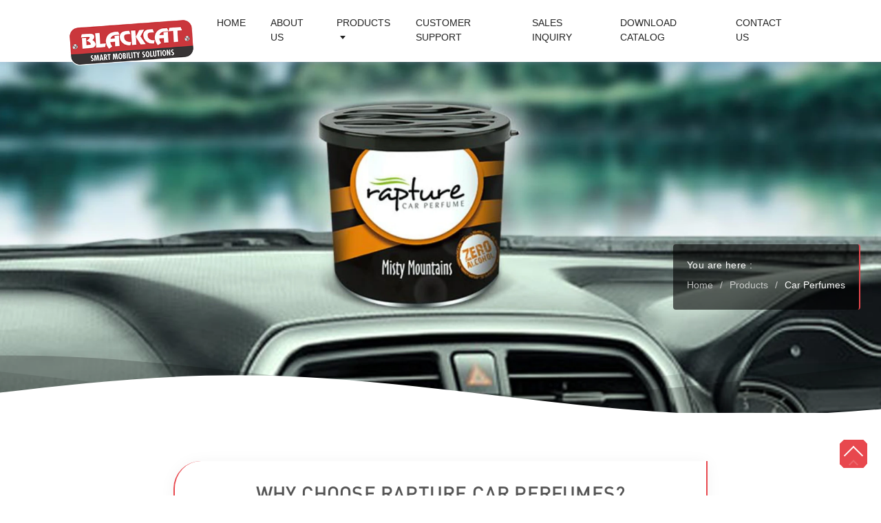

--- FILE ---
content_type: text/html; charset=UTF-8
request_url: https://blackcat.in/car-perfumes.php
body_size: 5203
content:

<!DOCTYPE html>
<!--[if IE 8 ]><html xmlns="http://www.w3.org/1999/xhtml" class="no-js ie8" lang="en"><![endif]-->
<!--[if IE 9 ]><html xmlns="http://www.w3.org/1999/xhtml" class="no-js ie9" lang="en"><![endif]-->
<html lang="en">
  <head> 
    <meta charset="utf-8">
    <meta meta name="viewport" content="width=device-width, initial-scale=1, shrink-to-fit=no">
    <title>BLACKCAT: CAR PERFUMES</title>
     <!-- Bootstrap CSS -->
    <!-- Bootstrap CSS -->
    <link rel="stylesheet" href="https://blackcat.in/static/css/bs4/bootstrap.min.css">
    <!-- <link rel="stylesheet" href="https://maxcdn.bootstrapcdn.com/bootstrap/4.0.0/css/bootstrap.min.css" integrity="sha384-Gn5384xqQ1aoWXA+058RXPxPg6fy4IWvTNh0E263XmFcJlSAwiGgFAW/dAiS6JXm" crossorigin="anonymous"> -->
    
    <!-- animate css -->
    <!-- <link rel="stylesheet" href="/static/css/animate.min.css"> -->
    <link rel="stylesheet" href="https://cdnjs.cloudflare.com/ajax/libs/animate.css/3.7.0/animate.min.css">
    <!-- font awesome  -->
    <link rel="stylesheet" href="https://use.fontawesome.com/releases/v5.7.2/css/all.css" integrity="sha384-fnmOCqbTlWIlj8LyTjo7mOUStjsKC4pOpQbqyi7RrhN7udi9RwhKkMHpvLbHG9Sr" crossorigin="anonymous">
    

    <!-- owl carousol -->
    <!--  <link rel="stylesheet" href="https://blackcat.in/static/css/owl_carousel/owl.carousel.min.css"> -->
    
    <link href="https://cdnjs.cloudflare.com/ajax/libs/OwlCarousel2/2.3.4/assets/owl.carousel.min.css" rel="stylesheet">


    <!-- <link rel="stylesheet" href="/static/css/owl_carousel/docs.theme.min.css"> 

    <link rel="stylesheet" href="/static/css/owl_carousel/owl.carousel.min.css">
    <link rel="stylesheet" href="/static/css/owl_carousel/owl.theme.default.min.css"> -->

    <link rel="stylesheet" href="https://blackcat.in/static/css/success_popup.css">

    <link rel="stylesheet" type="text/css" href="https://blackcat.in/static/css/bs4_style.css?version=1.0">
    <link rel="stylesheet" type="text/css" href="https://blackcat.in/static/css/main_style.css?version=1.0">
    

    <link rel="stylesheet" type="text/css" href="https://blackcat.in/static/css/main_style_resp.css?version=1.0">

    <link rel="stylesheet" type="text/css" href="https://blackcat.in/static/css/bsnav.css">
    
    
    <script src="https://code.jquery.com/jquery-3.3.1.min.js"></script>
    <script src="https://cdnjs.cloudflare.com/ajax/libs/popper.js/1.14.6/umd/popper.min.js" integrity="sha384-wHAiFfRlMFy6i5SRaxvfOCifBUQy1xHdJ/yoi7FRNXMRBu5WHdZYu1hA6ZOblgut" crossorigin="anonymous"></script>
    <script src="https://stackpath.bootstrapcdn.com/bootstrap/4.2.1/js/bootstrap.min.js" integrity="sha384-B0UglyR+jN6CkvvICOB2joaf5I4l3gm9GU6Hc1og6Ls7i6U/mkkaduKaBhlAXv9k" crossorigin="anonymous"></script>

    <script src="https://cdnjs.cloudflare.com/ajax/libs/wow/1.1.2/wow.min.js"></script>

    <script src="https://cdnjs.cloudflare.com/ajax/libs/OwlCarousel2/2.3.4/owl.carousel.min.js?version=1.0"></script>
    <script src="https://unpkg.com/scrollreveal"></script>  

    <script type="text/javascript" src="https://blackcat.in/static/js/main_js.js?version=1.0"></script> 
    

    <!-- <link rel="stylesheet" href="https://blackcat.in/static/js/bsnav.min.js"> -->
    <script src="https://rawgit.com/fitodac/bsnav/master/dist/bsnav.min.js"></script>
    <style type="text/css">
    </style>

  </head>

<body class="bg-white">


<!-- preloader -->
<div id="preloader"> 
  <div class="loader_inn">  
     <div class="loader box-rotation">
     </div>
     <div class="loader_text"> 
      <p><img src="https://blackcat.in/static/images/icons/eyes.gif" style="width:40px;"> Still Loading...</p>
     </div> 
   </div>
</div> 
<!-- top nav -->

<section id="top_nav">
    
    <div class="container-fluid">
      <div class="row">  

        <div class="col-lg-12 p-0">
          <!-- main nav -->
          <div class="navbar navbar-expand-xl bsnav bsnav-sticky bsnav-sticky-slide p-x-full" id="navbar_menu">
          <!--  -->
          <a class="navbar-brand" href="https://blackcat.in/index.php">
              <img src="https://blackcat.in/static/images/blackcat-logo.png" class="img-fluid d-none d-md-block">
              <img src="https://blackcat.in/static/images/blackcat-logo.png" class="img-fluid d-block d-md-none">
          </a> 
            <button class="navbar-toggler toggler-spring"><span class="navbar-toggler-icon"></span></button>

            <div class="collapse navbar-collapse justify-content-md-end">
              <ul class="navbar-nav navbar-mobile m-0">
                <li class="nav-item nav-item-double-line "><a class="nav-link" href="https://blackcat.in/index.php">Home</a></li>
                <li class="nav-item nav-item-double-line "><a class="nav-link" href="https://blackcat.in/about.php">About Us</a></li>
                <li class="nav-item nav-item-double-line dropdown fadeup"><a class="nav-link" href="#">Products<i class="caret"></i></a>
                  <ul class="navbar-nav">
                    <div class="nav_arrow">
                      <li class="nav-item dropdown fadeup">
                        <a class="nav-link" href="javascript:void(0)">Car Products <i class="caret"></i></a>
                        <ul class="navbar-nav">
                          <div class="nav_arrow">
                            <li class="nav-item "><a class="nav-link" href="https://blackcat.in/tyre_inflators.php"> Inflators</a></li>
                             <li class="nav-item "><a class="nav-link" href="https://blackcat.in/security_solutions.php">Security Solutions</a></li>
                             <!-- <li class="nav-item "><a class="nav-link" href="https://blackcat.in/security_solutions/central_locking.php">Central locking</a></li> -->
<!--                             <li class="nav-item "><a class="nav-link" href="#">Lighting</a></li>
-->
                             <li class="nav-item "><a class="nav-link" href="https://blackcat.in/car_air_purifier.php">Air
                             Purifier</a></li>
                              
                            <li class="nav-item "><a class="nav-link" href="https://blackcat.in/car_fridges.php">Fridges</a></li>

                            <li class="nav-item "><a class="nav-link" href="https://blackcat.in/charging_solutions.php">Chargers</a></li>

                            <li class="nav-item "><a class="nav-link" href="https://blackcat.in/car-perfumes.php"> Perfumes </a></li>

                            <li class="nav-item "><a class="nav-link" href="https://blackcat.in/car-vacuum_cleaners.php"> Vacuum cleaners </a></li>

                            <li class="nav-item "><a class="nav-link" href="https://blackcat.in/power_solutions.php">Power Solutions</a></li>
                            
                           <!--  <li class="nav-item "><a class="nav-link" href="https://blackcat.in/reverse_parking_aids.php">Reverse Parking Aids</a></li> -->
                           <li class="nav-item "><a class="nav-link" href="#">Reverse Parking Aids</a></li>
                
                          </div>
                        </ul>


                      </li>

                      <li class="nav-item dropdown fadeup">
                        <a class="nav-link" href="javascript:void(0)">CV Products <i class="caret"></i></a>
                        <ul class="navbar-nav">
                          <div class="nav_arrow">
                           
                            <li class="nav-item "><a class="nav-link" href="https://blackcat.in/car_air_purifier.php">Air
                             Purifier</a></li>
                              
                            <li class="nav-item "><a class="nav-link" href="https://blackcat.in/cv_fridges.php">Fridges</a></li>

                            <li class="nav-item "><a class="nav-link" href="https://blackcat.in/cv_charging_solutions.php">Chargers</a></li>

                            <li class="nav-item "><a class="nav-link" href="https://blackcat.in/car-perfumes.php"> Perfumes </a></li>

                            <li class="nav-item "><a class="nav-link" href="https://blackcat.in/power_solutions.php">Power Solutions</a></li>
                            
                            <!-- <li class="nav-item "><a class="nav-link" href="https://blackcat.in/reverse_parking_aids.php">Reverse Parking Aids</a></li> -->

                             <li class="nav-item "><a class="nav-link" href="#">Reverse Parking Aids</a></li>

                          </div>
                        </ul>


                      </li>

<!--                      <li class="nav-item dropdown fadeup">
                        <a class="nav-link" href="javascript:void(0)">2W Products <i class="caret"></i></a>
                        <ul class="navbar-nav">
                          <div class="nav_arrow">
                            <li class="nav-item "><a class="nav-link" href="https://blackcat.in/2w_tyre_inflators.php"> Inflators</a></li>
                            <li class="nav-item "><a class="nav-link" href="https://blackcat.in/2w_charging_solutions.php">Chargers</a></li>
                            
                          </div>
                        </ul>


                      </li>
-->



                        

                        
                    </div>
                  </ul>
                </li>

                <li class="nav-item nav-item-double-line "><a class="nav-link" href="https://blackcat.in/Technical_Support.php?utm_source=Top_Nav">Customer Support</a></li>
				<li class="nav-item nav-item-double-line "><a class="nav-link" href="https://blackcat.in/sales_inquiry.php?utm_source=Top_Nav">Sales Inquiry</a></li>
                <li class="nav-item nav-item-double-line "><a class="nav-link" href="https://storage.googleapis.com/blackcat-catalog-assets/Catalog/Catalog_Blackcat.pdf?utm_source=Top_Nav">Download Catalog</a></li>

                <!-- <li class="nav-item nav-item-double-line dropdown fadeup"><a class="nav-link" href="#">Blog<i class="caret"></i></a>
                  <ul class="navbar-nav ">
                    <div class="nav_arrow">
                      <li class="nav-item "><a class="nav-link" href="/blog.php">All Blog Post </a></li>
                      <li class="nav-item "><a class="nav-link" href="/blog_single.php">Single Post</a></li>
                    </div>
                  </ul>
                </li> -->

                <li class="nav-item nav-item-double-line "><a class="nav-link" href="https://blackcat.in/contact.php">Contact Us</a></li>
              </ul>
            </div>
          </div>
          <div class="bsnav-mobile">
            <div class="bsnav-mobile-overlay"></div>
            <div class="navbar"></div>
          </div>
        </div>
        
      </div>
    </div>
  </section> 
    


<!--/ Carousel Star /<-->

<section id="main_banner">
<div class="container-fluid mt-md-5 mt-lg-0">
    <div class="row">
      <div class="col-sm-12 m-0 p-0">
        <img src="https://blackcat.in/static/images/banner/blackcat_banner_017.webp" class="img-fluid w-100">
      </div>
    </div>
</div>

<div class="sub_nav_outer">
      <div class="sub_nav">
        <p class="mb-2 d-none d-sm-inline-block">You are here :</p>
          <ol>
            <li><a href="https://blackcat.in/index.php">Home</a></li>
            <li><a href="https://blackcat.in/products.php">Products</a></li>
            <li>Car Perfumes</li>
          </ol>

          <i class="fas fa-times cross"></i>
      </div>
</div>

    <svg class="hero-waves" xmlns="http://www.w3.org/2000/svg" xmlns:xlink="http://www.w3.org/1999/xlink" viewBox="0 24 150 28 " preserveAspectRatio="none">
      <defs>
        <path id="wave-path" d="M-160 44c30 0 58-18 88-18s 58 18 88 18 58-18 88-18 58 18 88 18 v44h-352z">
      </defs>
      <g class="wave1">
        <use xlink:href="#wave-path" x="50" y="3" fill="rgba(0,0,0, .1)">
      </g>
      <g class="wave2">
        <use xlink:href="#wave-path" x="50" y="0" fill="rgba(0,0,0, .2)">
      </g>
      <g class="wave3">
        <use xlink:href="#wave-path" x="50" y="9" fill="#fff">
      </g>
    </svg>
</section>


<section id="register_product">
  <div class="container-fluid p-t-70 p-b-10 bg-white ">
  <div class="container wow fadeInUp px-md-5 px-sm-3  bg-white">
    <div class="row d-flex justify-content-center">
      <div class="col-md-9 ">
          <div class="price-box bt6">
              <div class="col-md-12 text-center">
                <h2 class="my-2">Why Choose Rapture Car Perfumes?</h2>
                <div class="sb sb-1">
                  <hr class="section-break-1" />


                </div>
                  <p>All variants with zero alcohol</p>
                  <span class="line"></span>
                    <p>All spill-proof</p>

                    <span class="line"></span>
                    <p>All nature inspired fragrances to soothe the senses</p>
                    <span class="line"></span>
                    <p>All act against common foul smells of smoke, food, beverages, pets etc.</p>
                  </div>
              

              
          </div>
      </div>
    </div>
  </div>
  </div>
</section>
                 


<section class="nexto_img p-t-70 p-b-100">

  <div class="container-fluid ">
    <div class="container">

    <!-- row 01 -->
    <div class="row">
      <div class="col-sm-12 col-md-6 p-0">
          <div class="box15">
              <img src="https://blackcat.in/static/images/products/car_perfumes/visual_01.jpg" class="img-fluid " alt="">

              <div class="box-content">
              </div>
          </div>
      </div>

      <div class="col-sm-12 col-md-6 d-flex d-flex align-items-center justify-content-center feature_icon wow pulse infinite_outer">
        <div class="col-md-12"><!-- only for flex itme 100% width -->
            
                <div class="col-md-12 col-sm-12 text-center p-0 ">
                  <span class="anchor_pos" id="hash"></span>

                  <img src="https://blackcat.in/static/images/icons/zero_alcohal.png" class="img-fluid feature_icon wow pulse infinite" alt="" >
              

                  <div class="col-md-12 text-center p-0">
                    <span class="line"></span>
                  </div>
                     
                </div>
                <h3 class="mt-2 mb-3 text-center">
                    Spill proof  zero alcohol content
                </h3>
        </div>
      </div>



      <div class="col-sm-12  col-md-6 mt-sm-0 order-4 order-md-3 d-flex align-items-center justify-content-center feature_icon wow pulse infinite_outer">
        <div class="col-md-12"><!-- only for flex itme 100% width -->
            
                <div class="col-md-12 col-sm-12 text-center p-0 ">
                  <span class="anchor_pos" id="hash"></span>
                      

                      <img src="https://blackcat.in/static/images/icons/lasts_longer.png" class="img-fluid feature_icon wow pulse infinite" >
              

                      <div class="col-md-12 text-center p-0">
                        <span class="line"></span>
                      </div>
                </div>
        

                <h3 class="text-center mt-2 mb-3">
                  Lasts Longer
 
                </h3>

        </div>
      </div>

      <div class="col-sm-12 col-md-6 p-0  order-3 order-md-4">
         

           <div class="box15">
              <img src="https://blackcat.in/static/images/products/car_perfumes/visual_02.jpg" class="img-fluid " alt="">

              <div class="box-content">
              </div>
          </div>
      </div>

    </div>
    <!-- row 02 -->
    <div class="row">
      <div class="col-sm-12 col-md-6 p-0">
          <div class="box15">
              <img src="https://blackcat.in/static/images/products/car_perfumes/visual_06.jpg" class="img-fluid " alt="">

              <div class="box-content">
              </div>
          </div>
      </div>

      <div class="col-sm-12 col-md-6 d-flex d-flex align-items-center justify-content-center feature_icon wow pulse infinite_outer">
        <div  class="col-md-12">
            
                <div class="col-md-12 col-sm-12 text-center p-0 ">
                  <span class="anchor_pos" id="hash"></span>
                 
                      <img src="https://blackcat.in/static/images/icons/12_exotic_gel_based_fragrance.png" class="img-fluid feature_icon wow pulse infinite" alt="">
              
                      <div class="col-md-12 text-center p-0">
                        <span class="line"></span>
                      </div>
                     
                </div>
                <h3 class="mt-2 mb-3 text-center">
                   Fridge-cum-Warmer and  Fridge-Freezer Options available
                </h3>
        </div>
      </div>



      

    </div>


  </div>                             
  </div>                                                              
                                  
</section> 

<section id="product_category_sec" >
  <div class="container py-5">
    <div class="row row-flex">
      <div class="col-md-12">
         <h2 class="my-2 text-center">Car Perfumes</h2>
        <div class="sb sb-1">
          <hr class="section-break-1" />
        </div>
      </div>
      <div class="col-md-12">
          <div class="row row-flex">

            <!-- 1 -->
              <div class="col-md-4 p-4 h-100 ">
                <a href="https://blackcat.in/products/car_perfumes/oil_based_perfume.php" class="h-100">
                 <!--  <a href="#" class="h-100"> -->
                    <div class="product-grid3 h-100">
                        <div class="product-image3 hover15 ">
                           <img src="https://blackcat.in/static/images/products/car_perfumes/oil_based.jpg" class="img-fluid pic-1">
                        </div>
                        <h4 class="mt-0"> OIL BASED<i class="fas fa-long-arrow-alt-right text-dark"></i></h4>
                    </div>
                </a>
              </div>

              <!-- 2 -->
              <div class="col-md-4 p-4 h-100 ">
                <a href="https://blackcat.in/products/car_perfumes/wood_based_perfume.php" class="h-100">
                  <!-- <a href="#" class="h-100"> -->
                    <div class="product-grid3 h-100">
                        <div class="product-image3 hover15 ">
                           <img src="https://blackcat.in/static/images/products/car_perfumes/wood_based.jpg" class="img-fluid pic-1">
                        </div>
                        <h4 class="mt-0">WOOD BASED <i class="fas fa-long-arrow-alt-right text-dark"></i></h4>
                    </div>
                </a>
              </div>



              <!-- 3 -->
              <div class="col-md-4 p-4 h-100 ">
                <a href="https://blackcat.in/products/car_perfumes/gel_based_perfume.php" class="h-100">
                 <!--  <a href="#" class="h-100"> -->
                    <div class="product-grid3 h-100">
                        <div class="product-image3 hover15 ">
                           <img src="https://blackcat.in/static/images/products/car_perfumes/gel_based.jpg" class="img-fluid pic-1">
                        </div>
                        <h4 class="mt-0"> GEL BASED<i class="fas fa-long-arrow-alt-right text-dark"></i></h4>
                    </div>
                </a>
              </div>
          </div>
      </div>

    </div>
  </div>
</section>       


          


<!-- footer -->
<div class="container">
    <div class="row ">

      <!-- show modal ajax -->
      <div class="show_success_msg"></div>
       <!--  <a class="btn btn-primary" data-toggle="modal" href="#success_message_modal" style="float:right;">open Popup</a> -->
        <div class="modal fade" id="success_message_modal" role="dialog" data-keyboard="false" data-backdrop="static">
            <div class="modal-dialog">
                  <div class="modal-content">
                    <div class="modal-header" style="border-bottom:0px;">
                        <button type="button" class="close ref_on_close" id="close"  data-dismiss="modal" aria-label=""><span>×</span></button>
                     </div>
          
            <div class="modal-body pt-0">  
            <div class="thank-you-pop">
              <!-- <img src="https://blackcat.in/admin/static/images/suceess.gif" style="width:90px;"> -->
              <div class="swal2-icon swal2-success swal2-animate-success-icon" style="display: flex;">
              <div class="swal2-success-circular-line-left" style="background-color: rgb(255, 255, 255);"></div>
                 <span class="swal2-success-line-tip"></span>
                 <span class="swal2-success-line-long"></span>
                 <div class="swal2-success-ring"></div> 
                 <div class="swal2-success-fix" style="background-color: rgb(255, 255, 255);"></div>
                 <div class="swal2-success-circular-line-right" style="background-color: rgb(255, 255, 255);">
                 </div>
              </div>

              <p class="text-success">Successfully subscribe our newsletter</p>

              <div class="col-md-12 text-center">
                  <button class="btn btn-success btn-lg w-50 ref_on_close" id="close">OKAY</button>
              </div>
              
              
            </div>
                         
                    </div>
          
                </div>
            </div>
        </div>
    </div>
</div><div id='submition_loader' style="display:none;">
    <img src='https://blackcat.in/static/images/preloader.gif' width='250px'>
</div>      

 <footer id="footer" class=" p-t-100">
    <svg class="hero-waves" style="top: 0px; transform: rotate(180deg);" xmlns="http://www.w3.org/2000/svg" xmlns:xlink="http://www.w3.org/1999/xlink" viewBox="0 24 150 28 " preserveAspectRatio="none">
      <defs>
        <path id="wave-path" d="M-160 44c30 0 58-18 88-18s 58 18 88 18 58-18 88-18 58 18 88 18 v44h-352z">
      </defs>
      <g class="wave1">
        <use xlink:href="#wave-path" x="50" y="3" fill="rgba(0,0,0, .1)">
      </g>
      <g class="wave2">
        <use xlink:href="#wave-path" x="50" y="0" fill="rgba(0,0,0, .2)">
      </g>
      <g class="wave3">
        <use xlink:href="#wave-path" x="50" y="9" fill="#eee">
      </g>
    </svg>
    <div class="footer-top">
      <div class="container">
        <div class="row">

          <div class="col-lg-4 col-md-6 wow fadeInUp">
            <div class="footer-info">
              <a class="" href="index.php">
                  <img src="https://blackcat.in/static/images/blackcat-logo.png" class="img-fluid w-50 m-b-30">
              </a> 
              <p class="pb-3"><em><b>Address: </b>Bajaj Autotronix India Pvt Ltd <br> D-64, Udyog Vihar Ph-VI, Sector-37, Gurgaon, Haryana-122001 </em></p>
              <p>
                <a href="tel:+919899055588"><strong>Phone:</strong>+91 989-9055-588 </a><br>
                <a href="mailto:info@blackcat.in"><strong>Email:</strong> info@blackcat.in</a>
              </p>
              <div class="social-links mt-3">
                <a href="https://www.facebook.com/BlackcatIND" class="twitter" target="_blank">
                  <i class="fab fa-facebook-f"></i>
                </a>
            
                <a href="https://wa.me/919899055588?text=Hello.%0DI%20was%20browsing%20your%20website.%20I%20want%20details%20about%20your%20products." class="facebook" target="_blank">
                  <i class="fab fa-whatsapp bx bx-phone-call"></i>
                </a>

                <a href="https://www.instagram.com/blackcat.estd1993/" class="instagram" target="_blank">
                  <i class="fab fa-instagram"></i>
                </a>
                <a href="https://www.youtube.com/channel/UCiC-wsbfEEznLI1XcdqHYlA" class="google-plus" target="_blank">
                  <i class="fab fa-youtube"></i>
                </a>

              </div>
            </div>
          </div>








          <div class="col-lg-2 col-md-6 footer-links wow fadeInUp">
            <h4>Useful Links</h4>
            <ul>
              <li><i class="bx bx-chevron-right"></i> <a href="https://blackcat.in/about.php">Company Profile</a></li>
              <li><i class="bx bx-chevron-right"></i> <a href="https://blackcat.in/products.php">Products</a></li>
              <li><i class="bx bx-chevron-right"></i> <a href="https://blackcat.in/sales_inquiry.php?utm_source=Main_Footer">Sales Inquiry</a></li>
              <li><i class="bx bx-chevron-right"></i> <a href="https://blackcat.in/Technical_Support.php?utm_source=Main_Footer">Customer Support</a></li>
              <li><i class="bx bx-chevron-right"></i> <a href="https://storage.googleapis.com/blackcat-catalog-assets/Catalog/Catalog_Blackcat.pdf?utm_source=Main_Footer">Download Catalog</a></li>
              <li><i class="bx bx-chevron-right"></i> <a href="https://blackcat.in/contact.php?utm_source=Main_Footer">Contact Us</a></li>
              <li><i class="bx bx-chevron-right"></i> <a href="https://blackcat.in/career.php?utm_source=Main_Footer">Careers</a></li>
            </ul>
          </div>


          <div class="col-lg-2 col-md-6 footer-links wow fadeInUp">
            <h4>Products</h4>
            <ul>
              <li><i class="bx bx-chevron-right"></i> <a href="https://blackcat.in/tyre_inflators.php"> Inflators</a>
               <li><i class="bx bx-chevron-right"></i> <a href="https://blackcat.in/security_solutions.php">Security Solutions</a>
<!--               <li><i class="bx bx-chevron-right"></i> <a href="#">Lighting</a>  -->
<!--               <li><i class="bx bx-chevron-right"></i> <a href="https://blackcat.in/car_air_purifier.php">Air
               Purifier</a> -->
               <li><i class="bx bx-chevron-right"></i> <a href="https://blackcat.in/car_fridges.php">Fridges</a>
                 
              <li><i class="bx bx-chevron-right"></i> <a href="https://blackcat.in/charging_solutions.php">Car Mobile Chargers</a>
<!--              <li><i class="bx bx-chevron-right"></i> <a href="https://blackcat.in/car-perfumes.php"> Perfumes </a> -->
              <li><i class="bx bx-chevron-right"></i> <a href="https://blackcat.in/car-vacuum_cleaners.php"> Vacuum cleaners </a>
<!--              <li><i class="bx bx-chevron-right"></i> <a href="https://blackcat.in/power_solutions.php">Power Solutions</a> -->
              <li><i class="bx bx-chevron-right"></i> <a href="#">Rear View Cameras</a>
            </ul>
          </div>

<!--          <div class="col-lg-4 col-md-6 footer-newsletter wow fadeInUp">
            <h4>Our Newsletter</h4>
            <p>We're confident we've provided all the best for you. Stay connected</p>
            <form action="https://blackcat.in/admin/updation/subscribe_action.php"  class="subscribe_frm" method="post" enctype="multipart/form-data" >
                <input type="email" placeholder="Enter email" name="email" id="subscribe_eml" required="true">
                <button type="submit" id="subscribe">Subscribe</button>
            </form>
            <span class="d-inline-block text-danger " id="subscribe_eml_Err"></span>
          </div>-->

        </div>
      </div>
    </div>

    <div class="container">
      <div class="copyright">
        &copy; Copyright <strong><span>Bajaj Autotronix India Pvt Ltd</span></strong>. All Rights Reserved
      </div>
      <div class="credits">
      </div>
    </div>
  </footer>  

                            
                            
                            
<!-- ======= Footer ======= -->
 

  <!-- End Footer    -->                        

<div id="go_top" style="display: block;">
   <div class="arrow"></div>  
</div>
           

    

<script>

// $(window).ready(function() {
//     //$(window).on('load', function () {
//       if ($('#preloader').length) {
//         //alert("yyy");
//         $('#preloader').delay(2000).fadeOut('slow', function () {
//           $(this).remove();
//         });
//       }
//    // });
// });  
                           

  
    </script>

   
  </body>
</html>

--- FILE ---
content_type: text/css
request_url: https://blackcat.in/static/css/success_popup.css
body_size: 966
content:
.thank-you-pop{
  width:100%;
  padding:20px;
  text-align:center;
}
.thank-you-pop img{
  width:76px;
  height:auto;
  margin:0 auto;
  display:block;
  margin-bottom:25px;
}

.thank-you-pop h1{
  font-size: 42px;
    margin-bottom: 25px;
  color:#5C5C5C;
}
.thank-you-pop p{
  font-size: 20px;
    margin-bottom: 27px;
  color:#5C5C5C;
}
.thank-you-pop h3.cupon-pop{
  font-size: 25px;
    margin-bottom: 40px;
  color:#222;
  display:inline-block;
  text-align:center;
  padding:10px 20px;
  border:2px dashed #222;
  clear:both;
  font-weight:normal;
}
.thank-you-pop h3.cupon-pop span{
  color:#03A9F4;
}
.thank-you-pop a{
  display: inline-block;
    margin: 0 auto;
    padding: 9px 20px;
    color: #fff;
    text-transform: uppercase;
    font-size: 14px;
    background-color: #8BC34A;
    border-radius: 17px;
}
.thank-you-pop a i{
  margin-right:5px;
  color:#fff;
}
#ignismyModal .modal-header{
    border:0px;
}

@keyframes swal2-animate-success-line-tip{
    0%{
        top:1.1875em;
        left:.0625em;
        width:0
    }
    54%{
        top:1.0625em;
        left:.125em;
        width:0
    }
    70%{
        top:2.1875em;
        left:-.375em;
        width:3.125em
    }
    84%{
        top:3em;
        left:1.3125em;
        width:1.0625em
    }
    100%{
        top:2.8125em;
        left:.875em;
        width:1.5625em
    }
}

@keyframes swal2-animate-success-line-long{
    0%{
        top:3.375em;
        right:2.875em;
        width:0
    }
    65%{
        top:3.375em;
        right:2.875em;
        width:0
    }
    84%{
        top:2.1875em;
        right:0;
        width:3.4375em
    }
    100%{
        top:2.375em;
        right:.5em;
        width:2.9375em
    }
}

@keyframes swal2-rotate-success-circular-line{
    0%{
        -webkit-transform:rotate(-45deg);
        transform:rotate(-45deg)
    }
    5%{
        -webkit-transform:rotate(-45deg);
        transform:rotate(-45deg)
    }
    12%{
        -webkit-transform:rotate(-405deg);
        transform:rotate(-405deg)
    }
    100%{
        -webkit-transform:rotate(-405deg);
        transform:rotate(-405deg)
    }
}
.swal2-icon{
    position:relative;
    justify-content:center;
    width:5em;
    height:5em;
    margin:1.25em auto 1.875em;
    border:.25em solid transparent;
    border-radius:50%;
    line-height:5em;
    cursor:default;
    box-sizing:content-box;
    -webkit-user-select:none;
    -moz-user-select:none;
    -ms-user-select:none;
    user-select:none;
    zoom:normal
}


.swal2-icon.swal2-info{
    border-color:#9de0f6;
    color:#3fc3ee
}
.swal2-icon.swal2-question{
    border-color:#c9dae1;
    color:#87adbd
}
.swal2-icon.swal2-success{
    border-color:#a5dc86
}
.swal2-icon.swal2-success [class^=swal2-success-circular-line]{
    position:absolute;
    width:3.75em;
    height:7.5em;
    -webkit-transform:rotate(45deg);
    transform:rotate(45deg);
    border-radius:50%
}
.swal2-icon.swal2-success [class^=swal2-success-circular-line][class$=left]{
    top:-.4375em;
    left:-2.0635em;
    -webkit-transform:rotate(-45deg);
    transform:rotate(-45deg);
    -webkit-transform-origin:3.75em 3.75em;
    transform-origin:3.75em 3.75em;
    border-radius:7.5em 0 0 7.5em
}
.swal2-icon.swal2-success [class^=swal2-success-circular-line][class$=right]{
    top:-.6875em;
    left:1.875em;
    -webkit-transform:rotate(-45deg);
    transform:rotate(-45deg);
    -webkit-transform-origin:0 3.75em;
    transform-origin:0 3.75em;
    border-radius:0 7.5em 7.5em 0
}
.swal2-icon.swal2-success .swal2-success-ring{
    position:absolute;
    top:-.25em;
    left:-.25em;
    width:100%;
    height:100%;
    border:.25em solid rgba(165,220,134,.3);
    border-radius:50%;
    z-index:2;
    box-sizing:content-box
}
.swal2-icon.swal2-success .swal2-success-fix{
    position:absolute;
    top:.5em;
    left:1.625em;
    width:.4375em;
    height:5.625em;
    -webkit-transform:rotate(-45deg);
    transform:rotate(-45deg);
    z-index:1
}
.swal2-icon.swal2-success [class^=swal2-success-line]{
    display:block;
    position:absolute;
    height:.3125em;
    border-radius:.125em;
    background-color:#a5dc86;
    z-index:2
}
.swal2-icon.swal2-success [class^=swal2-success-line][class$=tip]{
    top:2.875em;
    left:.875em;
    width:1.5625em;
    -webkit-transform:rotate(45deg);
    transform:rotate(45deg)
}
.swal2-icon.swal2-success [class^=swal2-success-line][class$=long]{
    top:2.375em;
    right:.5em;
    width:2.9375em;
    -webkit-transform:rotate(-45deg);
    transform:rotate(-45deg)
}


.swal2-animate-success-icon .swal2-success-line-tip{
    -webkit-animation:swal2-animate-success-line-tip .75s;
    animation:swal2-animate-success-line-tip .75s
}
.swal2-animate-success-icon .swal2-success-line-long{
    -webkit-animation:swal2-animate-success-line-long .75s;
    animation:swal2-animate-success-line-long .75s
}
.swal2-animate-success-icon .swal2-success-circular-line-right{
    -webkit-animation:swal2-rotate-success-circular-line 4.25s ease-in;
    animation:swal2-rotate-success-circular-line 4.25s ease-in
}


/*.modal {
    z-index: 9999;
    border: none;
}*/

--- FILE ---
content_type: text/css
request_url: https://blackcat.in/static/css/bs4_style.css?version=1.0
body_size: 7560
content:

/*theme color*/
:root {
  --grey: #eee;
  --white: #fff;
  --red: #e8484e;
  --dark: #232323;
  --light_dark:#555;
  --light_blue:#a7a7f0;
  --dark_red:#ca373c;
}


@charset "UTF-8";

/* google fonts */
@import url('https://fonts.googleapis.com/css2?family=Open+Sans:ital,wght@0,300;0,400;0,600;0,700;0,800;1,300;1,400;1,600;1,700;1,800&display=swap');

/*
font-family: 'Open Sans', sans-serif;
*/

@font-face {
    font-family: 'Conv_dinmd';
    src: url('../din-md/fonts/dinmd.eot');
    src: local('â˜º'), url('../fonts/din-md/dinmd.woff') format('woff'), url('../fonts/din-md/dinmd.ttf') format('truetype'), url('../fonts/din-md/dinmd.svg') format('svg');
    font-weight: normal;
    font-style: normal;
    
}


body {
    font-size: 14px;
    color: var(--light_dark);
    -webkit-font-smoothing: antialiased;
    font-family: 'Open Sans', sans-serif;
}
p{
    font-family: 'Open Sans', sans-serif;
}
h1,
h2,
h3,
h4,
h5,
h6 {
    margin: 0px 0px 15px 0px;
    /* font-family: 'Rubik', sans-serif; */
   font-family: 'Conv_dinmd';


    letter-spacing: 0.2px;
    color:var(--light_dark);
    font-weight: normal;
    /*text-shadow: 2px 2px 0px rgba(244,229,172,1)!important;*/
    text-transform: uppercase;

}
.nothing_fits{
    /*font-family: 'Brillion'!important;*/
    font-weight: Regular;
    text-transform: normal!important;
}

h1 {
   font-size: 36px;
    margin-bottom: 0px;
    line-height: 46px;
}

h2 {
        font-size: 28px;
    line-height: 36px;
}

h3 {
    font-size: 18px;
    line-height: 22px;
}

h4 {
    font-size: 18px;
    line-height: 20px;
        direction: ltr;
}

h5 {
    font-size: 15px;
    line-height: 18px;
}

h6 {
    font-size: 12px;
}

p {
    margin: 0px 0px 20px 0px;
    letter-spacing: 0.38px;
}

a {
    color: #71748d;
}

a:active,
a:hover {
    outline: 0;
    text-decoration: none;
}
.intro_para{
    font-size:16px;
}

ol,
ul {}

ol li,
ul li {}

.lead {
    font-size: 1.25rem;
    font-weight: 300;
    color: #3d3f5d;
}


.container-fluid .container{
    padding:0px;
}
/*--------------------
 Form
---------------------*/

label {
    display: inline-block;
    max-width: 100%;
    margin-bottom: 5px;
    font-size: 15px;
    color: #71748d;
}

.form-control {
    display: block;
    width: 100%;
    font-size: 14px;
    line-height: 1.42857143;
    color: #71748d;
    background-color: var(--white);
    background-image: none;
    border: 1px solid #d2d2e4;
    border-radius: 2px;
}

.form-control:focus {
    color: #71748d;
    background-color: var(--white);
    border-color: var(--light_blue);
    outline: 0;
    box-shadow: 0 0 0 0.2rem rgba(214, 214, 255, .75);
}

input[type=file] {
    color: #71748d;
    background-color: var(--white);
    border-color: var(--light_blue);
    outline: 0;
    box-shadow: 0 0 0 0.2rem rgba(214, 214, 255, .75);
}

.col-form-label {
    font-size: 15px;
}

input {}

button {}

button:focus {
    outline: 0;
}

select.form-control {
    color: #71748d;
    -webkit-appearance: none;
    -moz-appearance: none;
    background-position: 99% 52%;
    background-size: auto;
    background-repeat: no-repeat;
    background-image: url(/images/down-arrow.png);
    padding-right: 15px;
    border: 1px solid #d2d2e4;
    border-radius: 2px;
}

textarea.form-control {
    height: auto;
    color: #71748d;
    background-color: var(--white);
    background-image: none;
    border: 1px solid #d2d2e4;
    border-radius: 2px;
    padding: 12px 16px;
}

input::-webkit-input-placeholder {
    color: #71748d !important;
}

input:focus::-webkit-input-placeholder {
    color: #313c55 !important;
}

textarea::-webkit-input-placeholder {
    color: #71748d !important;
}

textarea:focus::-webkit-input-placeholder {
    color: #313c55 !important;
}

button.btn {}

button.btn-default {}

button.btn-primary {}

address {}

.form-group {
    margin-bottom: 20px;
}

.form-control-lg {
    padding: 12px;
}

.input-group-text {
    display: -ms-flexbox;
    display: flex;
    -ms-flex-align: center;
    align-items: center;
    padding: 10px;
    margin-bottom: 0;
    font-size: 14px;
    font-weight: 400;
    line-height: 1.5;
    color: #75748d;
    text-align: center;
    white-space: nowrap;
    background-color: #efeff6;
    border: 1px solid #d2d2e4;
    border-radius: 4px;
}



/*--------------------
 Padding / Margin
---------------------*/

.nopadding {
    padding: 0px;
}



/*padding*/
.p-10 {
    padding: 10px;
}

.p-15 {
    padding: 15px;
}

.p-20 {
    padding: 20px;
}

.p-25 {
    padding: 25px;
}
.p-30 {
    padding:30px;
}

.p-40 {
    padding:40px;
}
.p-50 {
    padding:50px;
}
.p-60 {
    padding:60px;
}


/*paddingn  right*/
.p-r-0 {
    padding-right: 0px;
}

.p-r-10 {
    padding-right: 10px;
}

.p-r-15 {
    padding-right: 15px;
}

.p-r-20 {
    padding-right: 20px;
}

.p-r-25 {
    padding-right: 25px;
}
.p-r-30 {
    padding-right:30px;
}

.p-r-40 {
    padding-right:40px;
}



/*left padding*/
.p-l-0 {
    padding-left: 0px;
}

.p-l-10 {
    padding-left: 10px;
}

.p-l-15 {
    padding-left: 15px;
}

.p-l-20 {
    padding-left: 20px;
}

.p-l-25 {
    padding-left: 25px;
}
.p-l-30 {
    padding-left: 30px;
}
.p-l-40 {
    padding-left: 40px;
}

/*top padding*/
.p-t-0 {
    padding-top: 0px;
}

.p-t-10 {
    padding-top: 10px;
}

.p-t-20 {
    padding-top: 20px;
}

.p-t-30 {
    padding-top: 30px;
}

.p-t-40 {
    padding-top: 40px;
}
.p-t-50 {
    padding-top: 50px;
}

.p-t-60 {
    padding-top: 60px;
}
.p-t-70 {
    padding-top: 70px;
}

.p-t-80 {
    padding-top: 80px;
}

.p-t-100 {
    padding-top: 100px;
}

.p-t-120 {
    padding-top: 120px;
}

.p-t-140 {
    padding-top: 140px;
}

.p-b-0 {
    padding-bottom: 0px;
}

.p-b-10 {
    padding-bottom: 10px;
}

.p-b-20 {
    padding-bottom: 20px;
}

.p-b-30 {
    padding-bottom: 30px;
}

.p-b-40 {
    padding-bottom: 40px;
}
.p-b-50 {
    padding-bottom: 50px;
}


.p-b-60 {
    padding-bottom: 60px;
}

.p-b-70 {
    padding-bottom: 70px;
}

.p-b-80 {
    padding-bottom: 80px;
}

.p-b-100 {
    padding-bottom: 100px;
}

.p-b-120 {
    padding-bottom: 120px;
}

.p-b-140 {
    padding-bottom: 140px;
}

.m-r-0 {
    margin-right: 0px;
}

.m-r-10 {
    margin-right: 10px;
}

.m-r-15 {
    margin-right: 15px;
}

.m-r-20 {
    margin-right: 20px;
}

.m-r-25 {
    margin-right: 25px;
}
.m-r-30 {
    margin-right: 30px;
}
.m-r-40 {
    margin-right: 40px;
}

.m-l-0 {
    margin-left: 0px;
}

.m-l-10 {
    margin-left: 10px;
}

.m-l-15 {
    margin-left: 15px;
}

.m-l-20 {
    margin-left: 20px;
}

.m-l-25 {
    margin-left: 25px;
}

.m-l-30 {
    margin-left: 30px;
}
.m-l-40 {
    margin-left: 40px;
}

.m-t-0 {
    margin-top: 0px;
}

.m-t-10 {
    margin-top: 10px;
}

.m-t-20 {
    margin-top: 20px;
}
.m-t-25 {
    margin-top: 25px;
}
.m-t-30 {
    margin-top: 30px;
}

.m-t-40 {
    margin-top: 40px;
}

.m-t-50 {
    margin-top: 50px;
}

.m-t-60 {
    margin-top: 60px;
}

.m-t-70 {
    margin-top: 70px;
}
.m-t-80 {
    margin-top: 80px;
}

.m-t-100 {
    margin-top: 100px;
}

.m-t-120 {
    margin-top: 120px;
}

.m-b-0 {
    margin-bottom: 0px;
}

.m-b-10 {
    margin-bottom: 10px;
}

.m-b-20 {
    margin-bottom: 20px;
}
.m-b-25 {
    margin-bottom: 25px;
}

.m-b-30 {
    margin-bottom: 30px;
}

.m-b-40 {
    margin-bottom: 40px;
}
.m-b-50 {
    margin-bottom: 50px;
}

.m-b-60 {
    margin-bottom: 60px;
}
.m-b-70 {
    margin-bottom: 70px;
}

.m-b-80 {
    margin-bottom: 80px;
}

.m-b-100 {
    margin-bottom: 100px;
}

.m-b-120 {
    margin-bottom: 120px;
}

/*padding x for full width*/
.p-x-full{
    padding-left:100px!important;
    padding-right:100px!important;
}
@media only screen and (max-width: 1400px)
{
    #top_nav .p-x-full{
    /*padding-left:5px!important;
    padding-right:5px!important;*/
   }
}

@media only screen and (max-width:1140px)
{
.p-x-full{
    padding-left:5px!important;
    padding-right:5px!important;
}

/*padding*/
.p-10 {
    padding: 5px;
}

.p-15 {
    padding: 8px;
}

.p-20 {
    padding: 15px;
}

.p-25 {
    padding: 20px;
}
.p-30 {
    padding:15px;
}

.p-40 {
    padding:20px;
}
.p-50 {
    padding:25px;
}
.p-60 {
    padding:30px;
}


/*padding right*/
.p-r-10 {
    padding-right: 5px;
}

.p-r-15 {
    padding-right: 8px;
}
.p-r-20 {
    padding-right: 10px;
}

.p-r-25 {
    padding-right: 12px;
}

.p-r-30 {
    padding-right: 15px;
}
.p-r-40 {
    padding-right: 40px;
}
.p-l-0 {
    padding-left: 0px;
}

.p-l-10 {
    padding-left: 5px;
}

.p-l-15 {
    padding-left: 8px;
}

.p-l-20 {
    padding-left: 10px;
}

.p-l-25 {
    padding-left: 15px;
}

.p-l-40 {
    padding-left: 20px;
}

.p-t-0 {
    padding-top: 0px;
}

.p-t-10 {
    padding-top: 5px;
}

.p-t-15 {
    padding-top: 8px;
}

.p-t-20 {
    padding-top: 10px;
}
.p-t-25 {
    padding-top: 12px;
}

.p-t-30 {
    padding-top: 15px;
}

.p-t-40 {
    padding-top: 20px;
}
.p-t-50 {
    padding-top: 25px;
}

.p-t-60 {
    padding-top: 30px;
}

.p-t-70 {
    padding-top: 35px;
}

.p-t-80 {
    padding-top: 40px;
}

.p-t-100 {
    padding-top: 50px;
}

.p-t-120 {
    padding-top: 60px;
}

.p-t-140 {
    padding-top: 70px;
}

.p-b-10 {
    padding-bottom: 5px;
}

.p-b-15 {
    padding-bottom: 8px;
}

.p-b-20 {
    padding-bottom: 10px;
}
.p-b-25 {
    padding-bottom: 12px;
}

.p-b-30 {
    padding-bottom: 15px;
}

.p-b-40 {
    padding-bottom: 20px;
}

.p-b-50 {
    padding-bottom: 25px;
}
.p-b-60 {
    padding-bottom: 30px;
}
.p-b-70 {
    padding-bottom: 35px;
}
.p-b-80 {
    padding-bottom: 40px;
}

.p-b-100 {
    padding-bottom: 50px;
}

.p-b-120 {
    padding-bottom: 60px;
}

.p-b-140 {
    padding-bottom: 70px;
}

.m-r-0 {
    margin-right: 0px;
}

.m-r-10 {
    margin-right: 5px;
}

.m-r-15 {
    margin-right: 8px;
}

.m-r-20 {
    margin-right: 10px;
}

.m-r-25 {
    margin-right: 12px;
}
.m-r-30 {
    margin-right: 15px;
}

.m-r-40 {
    margin-right: 20px;
}

.m-l-0 {
    margin-left: 0px;
}

.m-l-10 {
    margin-left: 10px;
}

.m-l-15 {
    margin-left: 8px;
}

.m-l-20 {
    margin-left: 10px;
}

.m-l-25 {
    margin-left: 12px;
}
.m-l-30 {
    margin-left: 15px;
}
.m-l-40 {
    margin-left: 20px;
}

.m-t-0 {
    margin-top: 0px;
}

.m-t-10 {
    margin-top: 5px;
}

.m-t-15 {
    margin-top: 8px;
}

.m-t-20 {
    margin-top: 10px;
}
.m-t-25 {
    margin-top: 12px;
}


.m-t-30 {
    margin-top: 15px;
}

.m-t-40 {
    margin-top: 20px;
}

.m-t-50 {
    margin-top: 25px;
}

.m-t-60 {
    margin-top: 30px;
}

.m-t-70 {
    margin-top: 35px;
}

.m-t-80 {
    margin-top: 40px;
}

.m-t-100 {
    margin-top: 50px;
}

.m-t-120 {
    margin-top: 60px;
}

.m-b-0 {
    margin-bottom: 0px;
}

.m-b-10 {
    margin-bottom: 5px;
}

.m-b-15 {
    margin-bottom: 8px;
}

.m-b-20 {
    margin-bottom: 10px;
}
.m-b-25 {
    margin-bottom: 12px;
}
.m-b-30 {
    margin-bottom: 15px;
}

.m-b-40 {
    margin-bottom: 20px;
}

.m-b-40 {
    margin-bottom: 20px;
}
.m-b-50 {
    margin-bottom: 25px;
}
.m-b-70 {
    margin-bottom: 35px;
}

.m-b-80 {
    margin-bottom: 40px;
}

.m-b-100 {
    margin-bottom: 50px;
}

.m-b-120 {
    margin-bottom: 60px;
}
}
/*mobile padding and margin end*/


/*--------------------
 Font Weight
---------------------*/

html body .font-bold {
    font-weight: 800;
}

html body .font-normal {
    font-weight: 400;
}

html body .font-light {
    font-weight: 300;
}

html body .font-medium {
    font-weight: 600;
}

html body .font-16 {
    font-size: 16px;
}

html body .font-12 {
    font-size: 12px;
}

html body .font-14 {
    font-size: 14px;
}

html body .font-10 {
    font-size: 10px;
}

html body .font-18 {
    font-size: 18px;
}

html body .font-20 {
    font-size: 20px;
}

html body .font-22 {
    font-size: 22px;
}

html body .font-24 {
    font-size: 24px;
}

html body .display-5 {
    font-size: 3rem;
}

html body .display-6 {
    font-size: 2.5rem;
}

html body .display-7 {
    font-size: 2rem;
}



/*-----------------------
Background Color / Color
-------------------------*/

.bg-primary {
    background-color: #e8484e !important;
    color: #fff !important;
}

.bg-brand {
    background-color: #ffc750 !important;
}

.bg-secondary {
    background-color: #ff407b !important;
    color: #fff !important;
}

.bg-success {
    background-color: #2ec551 !important;
}

.bg-danger {
    background-color: #e8484e !important;
}

.bg-warning {
    background-color: #ffc108 !important;
}

.bg-info {
    background-color: #25d5f2 !important;
}

.bg-light {
   background-color: #eee !important;
}

.bg-dark {
    background-color: var(--dark) !important;
}

.bg-primary-light {
    background-color: #fffaeb!important;
    color: var(--dark) !important;
}

.bg-info-light {
    background-color: #dffaff !important;
    color: var(--white);
}

.bg-secondary-light {
    background-color: #ffdbe6 !important;
}

.bg-danger-light {
    background-color: #e8484e !important;
}

.bg-brand-light {
    background-color: #fff2d5 !important;
}

.bg-success-light {
    background-color: #c5fad3 !important;
}


/*-----------------------
Borders
-------------------------*/

.border-boxes span {
    display: inline-block;
    width: 5rem;
    height: 5rem;
    margin: .25rem;
    background-color: #fbfbfd;
}

.border {
    border: 1px solid #f1f1f1 !important;
}

.border-top {
    border-top: 1px solid #ababab !important;
}

.border-bottom {
    border-bottom: 1px solid #ababab !important;
}

.border-left {
    border-left: 1px solid #ababab !important;
}

.border-right {
    border-right: 1px solid #ababab !important
}


/*-----------------------
 Color
-------------------------*/

.text-primary {
    color: var(--dark) !important;
}

.text-brand {
    color: #ffc750 !important;
}

.text-secondary {
    color: #ff407b !important;
}

.text-success {
    color: #2ec551 !important;
}

.text-danger {
    color: #e8484e !important;
}

.text-warning {
    bcolor: #ffc108 !important;
}

.text-info {
    color: #25d5f2 !important;
}

.text-light {
    color: #999 !important;
}

.text-dark {
    color: #3d405c !important;
}

.text-gray {
    color: #868aa5 !important;
}

.text-muted {
    color: #7171a6 !important;
}

.rating-color {
    color: #ffa811;
}


/*-----------------------
Borders
-------------------------*/

.border-top-primary {
    border-top-color: var(--dark) !important;
}

.border-3 {
    border-width: 3px !important;
}

.border-secondary {
    border-color: #ff407b !important;
}

.border-brand {
    border-color: #ffc750 !important;
}

.border-info {
    border-color: #25d5f2 !important;
}


/*-----------------------
Fontawesome size
-------------------------*/

.fa-xl {}

.fa-lg {}

.fa-md {}

.fa-sm {
    font-size: 24px !important;
}

.fa-xs {
    font-size: 11px !important;
}


/*-----------------------
Social Color
-------------------------*/

.facebook-color {
    color: #3c73df;
}

.twitter-color {
    color: #1ea2f2;
}

.instagram-color {
    color: #9361fa;
}

.rss-color {
    color: #ee802f;
}

.pinterest-color {
    color: #c8232c;
}

.youtube-color {
    color: #ff0000;
}

.medium-color {
    color: #00ab6c;
}

.googleplus-color {
    color: #d34836;
}

.snapchat-color {
    color: #FFFB00;
}


/*-----------------------
Social bg Color
-------------------------*/

.facebook-bgcolor {
    background-color: #3b5898;
    color: var(--white);
}

.twitter-bgcolor {
    background-color: #1ea2f2;
    color: var(--white);
}

.instagram-bgcolor {
    background-color: #9361fa;
    color: var(--white);
}

.rss-bgcolor {
    background-color: #ee802f;
    color: var(--white);
}

.pinterest-bgcolor {
    background-color: #c8232c;
    color: var(--white);
}

.youtube-bgcolor {
    background-color: #ff0000;
    color: var(--white);
}

.googleplus-bgcolor {
    background-color: #d34836;
    color: var(--white);
}


/*-----------------------
Progress bar
-------------------------*/

.progress-bar {

    background-color: #313c55;
}

.primary-progress-bar {
    background-color: var(--dark);
}

.progress-sm {
    height: 5px;
}

.progress-sm {
    height: 5px
}

.progress-md {
    height: 8px
}

.progress-lg {
    height: 12px
}

.progress-xl {
    height: 15px
}

.f-icon,
.if-icon,
.m-icon,
.sl-icon,
.t-icon,
.w-icon {
    cursor: pointer;
    padding: 13px 15px;
    white-space: nowrap;
    overflow: hidden;
    text-overflow: ellipsis;
}

.m-icon {
    width: 33%;
    display: inline-block;
}

.f-icon:hover,
.if-icon:hover,
.m-icon:hover,
.sl-icon:hover,
.t-icon:hover,
.w-icon:hover {
    background-color: #f8f9fa;
}



/*--- Bootstrap Dropdown ----*/
  
.dropdown-menu {
    background: var(--white);
    font-size: 14px;
    color: #3d405c;
    border: 0px solid transparent;
}

.dropdown-item {
    display: block;
    width: 100%;
    padding: .25rem 1.5rem;
    clear: both;
    font-weight: 400;
    color: #3d405c;
    text-align: inherit;
    white-space: nowrap;
    background-color: transparent;
    border: 0;
}

.dropdown-item:hover {
    color: #313c55;
    background: #efeff6;
}

.page-section {}

.dropdown-item.active,
.dropdown-item:active {
    color: var(--white);
    text-decoration: none;
    background-color: #313c55;
}


/* -------------------- 0.5.Container / Wrapper ----------------------- */



/* -----------------------
2.2  Buttons
-------------------------*/

.btn {
    font-size: 14px;
    padding: 5px 16px;
    border-radius: 2px;
}

.btn-wishlist {
    background-color: #efeff6;
    border-radius: 100px;
    height: 30px;
    width: 30px;
    padding: 5px 3px;
    display: inline-block;
    font-size: 14px;
    color: #3d405c;
    text-align: center;
    line-height: 1.7;
}

.btn-wishlist:hover {
    background-color: #ff407b;
    color: var(--white);
}


/*--- btn default --*/

.btn-brand {
    color: #2e2f39;
    background-color: #ffc750;
    border-color: #ffc750;
}

.btn-brand:hover {
    color: #2e2f39;
    background-color: #efb63e;
    border-color: #efb63e;
}

.btn-brand.focus,
.btn-brand:focus {
    color: #2e2f39;
    background-color: #efb63e;
    border-color: #efb63e;
    box-shadow: none;
}


/*--- btn primary --*/

.btn-primary {
    color: var(--white);
    background-color: var(--dark);
    border-color: var(--dark);
}

.btn-primary:hover {
    color: var(--white);
    background-color: #e8484e;
    border-color: #e8484e;
}

.btn-primary.focus,
.btn-primary:focus {
    color: var(--white);
    background-color: var(--dark);
    border-color: var(--dark);
    
}

.btn-primary:not(:disabled):not(.disabled).active:focus,
.btn-primary:not(:disabled):not(.disabled):active:focus,
.show>.btn-primary.dropdown-toggle:focus {
    box-shadow: 0 0 0 0.2rem rgb(37, 52, 158);
}

.btn-primary:not(:disabled):not(.disabled).active,
.btn-primary:not(:disabled):not(.disabled):active,
.show>.btn-primary.dropdown-toggle {
    color: var(--white);
    background-color: var(--dark);
    border-color: var(--dark);
}


/*--- btn secondary --*/

.btn-secondary {
    color: var(--white);
    background-color: #ff407b;
    border-color: #ff407b;
}

.btn-secondary:hover {
    color: var(--white);
    background-color: #f0346e;
    border-color: #f0346e;
}

.btn-secondary.focus,
.btn-secondary:focus {
    color: var(--white);
    background-color: #f0346e;
    border-color: #f0346e;
    box-shadow: 0 0 0 1px rgb(222, 17, 80);
}

.btn-secondary:not(:disabled):not(.disabled).active,
.btn-secondary:not(:disabled):not(.disabled):active,
.show>.btn-secondary.dropdown-toggle {
    color: var(--white);
    background-color: #f0346e;
    border-color: #f0346e;
}


/*--- btn success --*/

.btn-success {
    color: var(--white);
    background-color: #2ec551;
    border-color: #2ec551;
}

.btn-success:hover {
    color: var(--white);
    background-color: #21ae41;
    border-color: #21ae41;
}

.btn-success.focus,
.btn-success:focus {
    color: var(--white);
    background-color: #21ae41;
    border-color: #21ae41;
    box-shadow: 0 0 0 1px rgb(18, 158, 50);
}

.btn-success:not(:disabled):not(.disabled).active,
.btn-success:not(:disabled):not(.disabled):active,
.show>.btn-success.dropdown-toggle {
    color: var(--white);
    background-color: #21ae41;
    border-color: #21ae41;
}


/*--- btn danger --*/

.btn-danger {
    color: var(--white);
    background-color: #e8484e;
    border-color: #e8484e;
}

.btn-danger:hover {
    color: var(--white);
    background-color: #101ea2;
    border-color: #101ea2;
}

.btn-danger.focus,
.btn-danger:focus {
    color: var(--white);
    background-color: #e8484e;
    border-color: #e8484e;
    box-shadow: 0 0 0 1px rgb(218, 4, 25);
}

.btn-danger:not(:disabled):not(.disabled).active,
.btn-danger:not(:disabled):not(.disabled):active,
.show>.btn-danger.dropdown-toggle {
    color: var(--white);
    background-color: #e8484e;
    border-color: #e8484e;
}


/*--- btn warning --*/

.btn-warning {
    color: #2e2f39;
    background-color: #ffc108;
    border-color: #ffc108;
}

.btn-warning:hover {
    color: #2e2f39;
    background-color: #f3b600;
    border-color: #f3b600;
}

.btn-warning.focus,
.btn-warning:focus {
    color: #2e2f39;
    background-color: #f3b600;
    border-color: #f3b600;
    box-shadow: 0 0 0 1px rgb(238, 182, 0);
}

.btn-warning:not(:disabled):not(.disabled).active,
.btn-warning:not(:disabled):not(.disabled):active,
.show>.btn-warning.dropdown-toggle {
    color: #2e2f39;
    background-color: #f3b600;
    border-color: #f3b600;
}


/*--- btn info --*/

.btn-info {
    color: var(--white);
    background-color: #25d5f2;
    border-color: #25d5f2;
}

.btn-info:hover {
    color: var(--white);
    background-color: #17c0dc;
    border-color: #17c0dc;
}

.btn-info.focus,
.btn-info:focus {
    color: var(--white);
    background-color: #17c0dc;
    border-color: #17c0dc;
    box-shadow: 0 0 0 1px rgb(238, 184, 22);
}

.btn-info:not(:disabled):not(.disabled).active,
.btn-info:not(:disabled):not(.disabled):active,
.show>.btn-info.dropdown-toggle {
    color: var(--white);
    background-color: #17c0dc;
    border-color: #17c0dc;
}


/*--- btn light --*/

.btn-light {
    color: #71738d;
    background-color: #f0f0f8;
    border-color: #f0f0f8;
}

.btn-light:hover {
    color: #2e2f39;
    background-color: #d7d7df;
    border-color: #d7d7df;
}

.btn-light.focus,
.btn-light:focus {
    color: #2e2f39;
    background-color: #d7d7df;
    border-color: #d7d7df;
    box-shadow: 0 0 0 1px rgb(215, 215, 223);
}


/*--- btn dark --*/

.btn-dark {
    color: var(--white);
    background-color: #2e2f39;
    border-color: #2e2f39;
}

.btn-dark:hover {
    color: #2e2f39;
    background-color: #d7d7df;
    border-color: #d7d7df;
}

.btn-dark.focus,
.btn-dark:focus {
    color: var(--white);
    background-color: #d7d7df;
    border-color: #d7d7df;
    box-shadow: 0 0 0 1px rgb(46, 47, 57);
}


/*--- btn outline brand --*/

.btn-outline-brand {
    color: #2e2f39;
    background-color: transparent;
    border-color: #ffc750;
}

.btn-outline-brand:hover {
    color: #2e2f39;
    background-color: #ffc750;
    border-color: #ffc750;
}

.btn-outline-brand.focus,
.btn-outline-brand:focus {
    color: #2e2f39;
    background-color: transparent;
    border-color: #ffc750;
    box-shadow: 0 0 0 1px rgb(255, 195, 89);
}


/*--- btn outline primary --*/

.btn-outline-primary {
    color: #313c55;
    background-color: transparent;
    border-color: #313c55;
}

.btn-outline-primary:hover {
    color: var(--white);
    background-color: #313c55;
    border-color: #313c55;
}

.btn-outline-primary.focus,
.btn-outline-primary:focus {
    color: var(--white);
    background-color: #313c55;
    border-color: #313c55;
    box-shadow: 0 0 0 1px rgb(65, 77, 167);
}


/*--- btn outline secondary --*/

.btn-outline-secondary {
    color: #ff407b;
    background-color: transparent;
    border-color: #ff407b;
}

.btn-outline-secondary:hover {
    color: var(--white);
    background-color: #ff407b;
    border-color: #ff407b;
}

.btn-outline-secondary.focus,
.btn-outline-secondary:focus {
    color: var(--white);
    background-color: #ff407b;
    border-color: #ff407b;
    box-shadow: 0 0 0 1px rgb(227, 45, 201);
}

.btn-outline-secondary:not(:disabled):not(.disabled).active,
.btn-outline-secondary:not(:disabled):not(.disabled):active,
.show>.btn-outline-secondary.dropdown-toggle {
    color: var(--white);
    background-color: #ff407b;
    border-color: #ff407b;
}


/*--- btn outline success --*/

.btn-outline-success {
    color: #2ec551;
    background-color: transparent;
    border-color: #2ec551;
}

.btn-outline-success:hover {
    color: var(--white);
    background-color: #2ec551;
    border-color: #2ec551;
}

.btn-outline-success.focus,
.btn-outline-success:focus {
    color: var(--white);
    background-color: #2ec551;
    border-color: #2ec551;
    box-shadow: 0 0 0 1px rgb(40, 167, 69);
}


/*--- btn outline danger --*/

.btn-outline-danger {
    color: #e8484e;
    background-color: transparent;
    border-color: #e8484e;
}

.btn-outline-danger:hover {
    color: var(--white);
    background-color: #e8484e;
    border-color: #e8484e;
}

.btn-outline-danger.focus,
.btn-outline-danger:focus {
    color: var(--white);
    background-color: #e8484e;
    border-color: #e8484e;
    box-shadow: 0 0 0 0px #e8484e;
}
.btn-outline-danger:not(:disabled):not(.disabled).active, .btn-outline-danger:not(:disabled):not(.disabled):active, .show>.btn-outline-danger.dropdown-toggle {
    color: var(--white);
    background-color: #e8484e;
    border-color: #e8484e;
}

.btn-outline-danger:not(:disabled):not(.disabled).active:focus, .btn-outline-danger:not(:disabled):not(.disabled):active:focus, .show>.btn-outline-danger.dropdown-toggle:focus {
    box-shadow: 0 0 0 0rem  #e8484e;
}

/*--- btn outline warning --*/

.btn-outline-warning {
    color: #2e2f39;
    background-color: transparent;
    border-color: #ffc108;
}

.btn-outline-warning:hover {
    color: #2e2f39;
    background-color: #ffc108;
    border-color: #ffc108;
}

.btn-outline-warning.focus,
.btn-outline-warning:focus {
    color: #2e2f39;
    background-color: #ffc108;
    border-color: #ffc108;
    box-shadow: 0 0 0 1px rgb(255, 193, 8);
}


/*--- btn outline info --*/

.btn-outline-info {
    color: #25d5f2;
    background-color: transparent;
    border-color: #25d5f2;
}

.btn-outline-info:hover {
    color: var(--white);
    background-color: #25d5f2;
    border-color: #25d5f2;
}

.btn-outline-info.focus,
.btn-outline-info:focus {
    color: var(--white);
    background-color: #25d5f2;
    border-color: #0998b0;
    box-shadow: 0 0 0 1px rgb(238, 184, 22);
}


/*--- btn outline light --*/

.btn-outline-light {
    color: #fff;
    background-color: transparent;
    border-color: #e6e6f2;
}

.btn-outline-light:hover {
    color: #232323;
    background-color: #f0f0f8;
    border-color: #f0f0f8;
}

.btn-outline-light.focus,
.btn-outline-light:focus {
    color: #71748d;
    background-color: #f0f0f8;
    border-color: #cacae0;
    box-shadow: 0 0 0 1px rgb(235, 235, 237);
}


/*--- btn outline-dark --*/

.btn-outline-dark {
    color: #2e2f39;
    background-color: transparent;
    border-color: #2e2f39;
}

.btn-outline-dark:hover {
    color: var(--white);
    background-color: #2e2f39;
    border-color: #2e2f39;
}

.btn-outline-dark.focus,
.btn-outline-dark:focus {
    color: var(--white);
    background-color: #2e2f39;
    border-color: #2e2f39;
    box-shadow: 0 0 0 1px rgb(46, 47, 57);
}


/*--- btn size --*/

.btn-xs {
    padding: 4px 10px;
    font-size: 12px;
}

.btn-sm {
    padding: 5px 12px;
    font-size: 14px;
}

.btn-lg {
    padding: 11px 20px;
    font-size: 15px;
}


/*--- btn social --*/

.btn-facebook {
    color: var(--white);
    background-color: #3c73df;
    border-color: #3c73df;
}

.btn-google-plus {
    color: var(--white);
    background-color: #eb5e4c;
    border-color: #eb5e4c;
}

.btn-twitter {
    color: var(--white);
    background-color: #2caeff;
    border-color: #2caeff;
}

.btn-instagram {
    color: var(--white);
    background-color: #9361fa;
    border-color: #9361fa;
}

.btn-pinterest {
    color: var(--white);
    background-color: #c8232c;
    border-color: #c8232c;
}




/*--- cropper document btn --*/

.btn-rounded {
    border-radius: 100px;
}



/*-----------------------
btn-link
-------------------------*/

.btn-link {
    color: #313c55;
}

.btn-link:hover {
    text-decoration: none;
}

.btn-primary-link {
    color: #313c55 !important;
}

.btn-brand-link {
    color: #ffc750 !important;
}

.btn-secondary-link {
    color: #ff407b !important;
}


/* -----------------------
2.3  Cards
-------------------------*/

.card {
    margin-bottom: 30px;
    border: none;
    -webkit-box-shadow: 0px 1px 2px 1px rgba(154, 154, 204, 0.22);
    -moz-box-shadow: 0px 1px 2px 1px rgba(154, 154, 204, 0.22);
    box-shadow: 0px 1px 2px 1px rgba(154, 154, 204, 0.22);
}

.card-header {
    background-color: var(--white);
    border-bottom: 1px solid #e6e6f2;
}

.card-title {}

.card-subtitle {
    font-size: 14px;
}

.card-body {}

.card-text {}

.card-footer {
    border-top: 1px solid #e6e6f2;
    background: #f6f6ff;
}

.card-link {}

.toolbar {
    font-size: 18px;
}

.card-header-title {
    margin: 0;
    line-height: 2;
}

.card-toolbar-tabs {}

.card-toolbar-tabs .nav.nav-pills {}

.card-toolbar-tabs .nav.nav-pills .nav-item {}

.card-toolbar-tabs .nav.nav-pills .nav-item .nav-link {
    font-size: 14px;
    padding: 6px 10px;
}

.card-toolbar-tabs .nav-pills .nav-link.active,
.nav-pills .show>.nav-link {
    color: #313c55;
    background-color: transparent;
}



/*------------------------- Card Navigation --------------------------*/

.card-header-tabs {}

.card-header-pills {}

.pills-regular .card-header-pills.nav.nav-pills .nav-item .nav-link.active {
    background-color: #313c55;
    color: var(--white);
}


/* -----------------------
2.4  General
-------------------------*/


/*---------Tooltips----------*/


/*--------- Popovers ----------------*/

.popover {
    border: 1px solid rgb(230, 230, 242);
}

.bs-popover-auto[x-placement^=right] .arrow::before,
.bs-popover-right .arrow::before {
    left: 0;
    border-right-color: rgb(230, 230, 242);
}

.popover-header {
    padding: .5rem .75rem;
    margin-bottom: 0;
    font-size: 1rem;
    color: inherit;
    background-color: #f7f7fd;
    border-bottom: 1px solid #efeff6;
    border-top-left-radius: calc(.3rem - 1px);
    border-top-right-radius: calc(.3rem - 1px);
}




/* -----------------------
2.7  Icon
-------------------------*/

.icon-circle {
    border-radius: 100%;
}

.icon-circle-small {
    line-height: 1;
    padding: 4px 2px;
    text-align: center;
    font-size: 12px;
    display: inline-block;
    border-radius: 100%;
}

.icon-circle-medium {
    line-height: 1;
    padding: 22px 2px;
    text-align: center;
    font-size: 12px;
    display: inline-block;
    border-radius: 100%;
}

.icon-box {}

.icon-box-xxl {}

.icon-box-xl {}

.icon-box-lg {
    height: 68px;
    width: 68px;
}

.icon-box-md {
    height: 32px;
    width: 32px;
}

.icon-box-sm {}

.icon-box-xs {
    height: 20px;
    width: 20px;
}



/*--- Simple Card Tabs ----*/

.simple-card {
    background-color: var(--white);
    border-radius: 4px;
    border: 1px solid #e9e9f2;
}

.simple-card .nav.nav-tabs {
    border-bottom: 1px solid #e6e6f2;
}

.simple-card .nav.nav-tabs .nav-item {}

.simple-card .nav.nav-tabs .nav-item .nav-link {
    padding: 17px 49px;
    color: #71748d;
    background: #f8f8fb;
    border-color: #e9e9f2 #e9e9f2 #e9e9f2;
    margin-right: -1px;
    border-radius: 0px;
    border-top: transparent;
}

.simple-card .nav-tabs .nav-link.active {
    color: #313c55 !important;
    background-color: transparent !important;
    border-color: #e9e9f2 #e9e9f2 #fff !important;
}

.simple-card .tab-content {
    padding: 30px;
}


/*--- Simple Card Outline Tabs ----*/

.simple-outline-card {
    border-radius: 4px;
    border: 1px solid #c4c4cf;
}

.simple-outline-card .nav.nav-tabs {
    border-bottom: 1px solid #c4c4cf;
}

.simple-outline-card .nav.nav-tabs .nav-item {}

.simple-outline-card .nav.nav-tabs .nav-item .nav-link {
    padding: 17px 49px;
    color: #71748d;
    background: #e9e9f2;
    border-color: #c4c4cf #c4c4cf #c4c4cf;
    margin-right: -1px;
    border-radius: 0px;
    border-top: transparent;
}

.simple-outline-card .nav-tabs .nav-link.active {
    color: #313c55 !important;
    background-color: transparent !important;
    border-color: #c4c4cf #c4c4cf #efeff6 !important;
}

.simple-outline-card .tab-content {
    padding: 30px;
}


/* -----------------------
Pills Regular
-------------------------*/

.pills-regular {}

.pills-regular .nav.nav-pills {}

.pills-regular .nav.nav-pills .nav-item {}

.pills-regular .nav.nav-pills .nav-item .nav-link {
    background-color: #dddde8;
    padding: 14px 26px;
    margin-right: 3px;
    color: #71748d;
    font-size: 16px;
    margin-bottom: 4px;
}

.pills-regular .nav.nav-pills .nav-item .nav-link.active {
    background-color: var(--white);
    color: #313c55;
}

.pills-regular .tab-content {
    background-color: var(--white);
    padding: 30px;
    border-radius: 4px;
}


/* -----------------------
Pills Outline
-------------------------*/

.pills-outline {}

.pills-outline .nav.nav-pills {}

.pills-outline .nav.nav-pills .nav-item {}

.pills-outline .nav.nav-pills .nav-item .nav-link {
    background-color: transparent;
    padding: 16px 52px;
    margin-right: 3px;
    color: #71748d;
    border: 1px solid #c4c4cf;
}

.pills-outline .nav.nav-pills .nav-item .nav-link.active {
    background-color: transparent;
    color: #313c55;
}

.pills-outline .tab-content {
    background-color: transparent;
    padding: 30px;
    border-radius: 4px;
    border: 1px solid #c4c4cf;
}


/* -----------------------
Pills vertical
-------------------------*/

.pills-vertical {}

.pills-vertical .nav.nav-pills {}

.pills-vertical .nav.nav-pills .nav-link {
    background-color: #dddde8;
    padding: 16px 52px;
    margin-bottom: 4px;
    color: #71748d;
}

.pills-vertical .nav.nav-pills .nav-link.active {
    background-color: var(--white);
    color: #313c55;
}

.pills-vertical .tab-content {
    background-color: var(--white);
    padding: 30px;
    border-radius: 4px;
}


/*-----------------------
2.13 Badge
-------------------------*/

.badge {
    display: inline-block;
    padding: 3px 7px;
    font-size: 14px;
    font-weight: 400;
    line-height: 1;
    text-align: center;
    white-space: nowrap;
    vertical-align: baseline;
    border-radius: .25rem;
}

.badge-primary {
    background-color: #313c55;
}

.badge-primary[href]:focus,
.badge-primary[href]:hover {
    color: var(--white);
    text-decoration: none;
    background-color: var(--dark);
}

.badge-brand {
    background-color: #ffb739;
    color: #2e2f39;
}

.badge-brand[href]:focus,
.badge-brand[href]:hover {
    color: #2e2f39;
    background-color: #efb63e;
    text-decoration: none;
}

.badge-secondary {
    background-color: #ff407b;
}

.badge-secondary[href]:focus,
.badge-secondary[href]:hover {
    color: var(--white);
    background-color: #ff407b;
    text-decoration: none;
}

.badge-success {
    background-color: #21ae41;
}

.badge-success[href]:focus,
.badge-success[href]:hover {
    color: var(--white);
    background-color: #21ae41;
    text-decoration: none;
}

.badge-danger {
    background-color: #e8484e;
}

.badge-danger[href]:focus,
.badge-danger[href]:hover {
    color: var(--white);
    background-color: #e8484e;
    text-decoration: none;
}

.badge-warning {
    background-color: #f3b600;
    color: #2e2f39;
}

.badge-warning[href]:focus,
.badge-warning[href]:hover {
    color: #2e2f39;
    background-color: #f3b600;
    text-decoration: none;
}

.badge-info {
    background-color: #0998b0;
}

.badge-info[href]:focus,
.badge-info[href]:hover {
    color: var(--white);
    background-color: #17c0dc;
    text-decoration: none;
}

.badge-light {
    background-color: #efeff6;
    color: #757691;
}

.badge-light[href]:focus,
.badge-light[href]:hover {
    color: #2e2f39;
    background-color: #d7d7df;
    text-decoration: none;
}

.badge-dark {
    background-color: #1f202b;
}

.badge-light[href]:focus,
.badge-light[href]:hover {
    color: #2e2f39;
    background-color: #d7d7df;
    text-decoration: none;
}


.badge-dot {
    border-radius: 100%;
    padding: 4px;
    display: inline-block;
    margin-right: 3px;
}

.label {
    padding: 3px 10px;
    line-height: 13px;
    color: var(--white);
    font-weight: 400;
    border-radius: 2px;
    font-size: 75%;
}

.label-rounded {
    border-radius: 60px;
}

.label-primary {
    background-color: var(--dark);
}

.label-success {
    background-color: #2ec551;
}

.label-danger {
    background-color: #e8484e;
}



/* --------------------------------

Patterns - reusable parts of our design

-------------------------------- */

@media only screen and (min-width:1170px) {
    .cd-is-hidden {
        visibility: hidden;
    }
}


/*-----------------------
6.9 404 error
-------------------------*/

.error-section {
    padding: 74px 0px;
}

.error-section-content {
    padding-top: 30px;
    color: #3d405c;
    padding-bottom: 30px;
}



/*----------------------
9.1 Google Map
---------------------------*/

.gmaps {
    height: 350px;
    width: 100%;
}

#map-1 {
    height: 400px;
}

#map-2 {
    height: 400px;
}

#map-3 {
    height: 400px;
}

/*custom button style*/
/*btn*/
/*style 1*/

.stylish_btn2{
    margin-top:5px;
  padding: 10px 30px 10px 30px;
  overflow: hidden;
  background:#ff874f;
  color: #fff !important;
  border-color: #37474f;
  /*transition: background-color 0.3s, border-color 0.3s, color 0.3s;*/
  border-radius: 30px;
  min-width: 180px;
  cursor: pointer;
  font-family: 'Rubik', sans-serif;
  display: inline-block;
  box-shadow: 7px 7px 10px 0 rgba(76, 110, 245, .1);
  text-align: center;

  background: linear-gradient(rgba(255,135,79,.92),rgba(255,135,79,.95)), url(../images/bg26.png);
  
  background-size: cover;
  background-position: center;
  background-repeat: no-repeat;


}

.stylish_btn2 > span{
  display: inline-block;
  transition: all .3s !important;
}
.stylish_btn2:hover > span {
  transform: translate3d(15px, 0px, 0);
}
.stylish_btn2:hover{
  background:#e8484e;
}
@media only screen and (max-width: 1140px)
{
  .stylish_btn2{
    padding: 10px 20px 10px 20px;
  }

   .stylish_btn2 > span{
      display: inline-block;
      transition: all .3s !important;
   }
   .stylish_btn2:hover > span {
      transform: translate3d(10px, 0px, 0);
   }
}

/*2*/
.icon-arrow-right{
    font-family: ' ';
    letter-spacing:2px;
    position: relative;
    border:1px solid #e8484e;
    padding:10px 35px;
    min-width:170px;
    background:transparent;
    transition: all .3s;
    color:var(--white);
    border-radius:3px;
    overflow: hidden;
    display: inline-block;
    margin-right:7px !important;
    margin-left:7px !important;
}


.icon-arrow-right .fas{
   position: absolute;
   top:14px;
   right:-20px;
   transition: all .3s;
}


.icon-arrow-right:hover{
    border-radius:20px;
    color:var(--white);
}


.icon-arrow-right:hover .fas{
   position: absolute ;
   right:10px !important;
}

.icon-arrow-right.btn-light{
 /* background:var(--white);*/
  color:#2e73e8;
}

@media only screen and (max-width:992px)
{
h1 {
    font-size: 26px;
    margin-bottom: 0px;
    line-height: 34px;
}
h2 {
    font-size: 20px;
    line-height: 26px;
}

h3 {
    font-size:18px;
}

p {
    margin: 0px 0px 15px 0px;
    letter-spacing: 0.28px;
}
   .icon-arrow-right{
    padding:8px 30px;
    min-width:150px;
   }   

   .icon-arrow-right .fas{
   top:12px;
   right:-15px;
}
}
/*custom button style end*/



/*animated devider on hover start*/
.centered {
    text-align: center;
}

.main_title h2 {
    color: var(--dark);
    font-size: 26px;
    font-weight: 400;
    letter-spacing: 1px;
    padding-bottom: 20px;
    position: relative;
    line-height: 40px;
}

.main_title h2 .line {
    background: rgba(255,255,255, 0.15);
    bottom: 0;
    height: 2px;
    position: absolute;
    width: 15%;
}

.main_title.centered span,
.main_title.centered span:before {
    left: 50%;
    transform: translateX(-50%);
}

.main_title .line:before {
    background: #cc4abc;
    content: "";
    display: block;
    height: 2px;
    position: absolute;
    width: 100px;
    transition: all .3s;
}

.main_title .dot {
    background: var(--white);
    border: 2px solid #cc4abc;
    height: 16px;
    position: absolute;
    top: -8px;
    width: 16px;
    -webkit-border-radius: 100%;
}

.main_title h2:hover .line:before {
    width: 75%;
}
/*animated devider on hover End*/


/*widget*/
/*vertical border style*/
.w_vborder {
    width: 1px;
    height: 35px;
    background-color: #868686;
    display: inline-block;
}

.delay-1 {
animation-delay: .15s;
}
.delay-2 {
animation-delay: .30s;
}
.delay-3 {
animation-delay: .45s;
}

.delay-4 {
animation-delay: .80s;
}


/*custom navigation for sina nav start*/
.fadeInUp {

    animation-name: fadeInUp;
    -webkit-animation-name: fadeInUp;
    -webkit-animation-duration: .5s;
    animation:fadeInUp .5s;
    animation-timing-function:ease;
}
@keyframes fadeInUp {
    from {
        transform: translate3d(0,40%,0);
        
    }

    to {
        transform: translate3d(0,0,0);
        opacity: 1
    }
}

@-webkit-keyframes fadeInUp {
    from {
        transform: translate3d(0,40%,0);
       
    }

    to {
        transform: translate3d(0,0,0);
        opacity: 1
    }
}


/*common styling*/
    .title_backdrop_l, .title_backdrop_c, .title_backdrop_c2, .title_backdrop_ftr_l{
    position: relative;
    display: inline-block;
    }
    .title_backdrop_l:before {
        content: attr(data-content);
        position: absolute;
        top: 50%;
        left:0%;
        color: var(--black);
        font-size: 95px;
        line-height: 110px;
        text-transform: uppercase;
        font-weight: 900;
        letter-spacing: 8px;
        z-index: 9;
        opacity: 0.06;
        transform: translateY(-50%);
    }
    .title_backdrop_l::after {
        content:"";
        position: absolute;
        top: 50%;
        right:-50px;
        width:40px;
        height: 2px;
        background: #e8484e;
        z-index: 9;
        opacity: 0.8;
    } 

    .title_backdrop_c:before {
        content: attr(data-content);
        position: absolute;
        top: 50%;
        left:50%;
        color: var(--black);
        font-size: 95px;
        line-height: 110px;
        text-transform: uppercase;
        font-weight: 900;
        letter-spacing: 8px;
        z-index: 9;
        opacity: 0.06;
        transform: translate(-50%,-50%);
    }
    .title_backdrop_c::after {
        content:"";
        position: absolute;
        top: 50%;
        right:-50px;
        width:35px;
        height: 2px;
        background: #e8484e;
        z-index: 9;
        opacity: 0.8;
    } 
    .title_backdrop_c2::after {
        content:"";
        position: absolute;
        top: 50%;
        left:-50px;
        width:35px;
        height: 2px;
        background: #e8484e;
        z-index: 9;
        opacity: 0.8;
    } 

    
    .title_backdrop_ftr_l:before {
        content: attr(data-content);
        position: absolute;
        top: 50%;
        left:0%;
        color: var(--black);
        font-size: 70px;
        line-height: 60px;
        text-transform: uppercase;
        font-weight: 900;
        letter-spacing: 8px;
        z-index: 9;
        opacity: 0.06;
        transform: translateY(-50%);
    }
    .title_backdrop_ftr_l::after {
        content:"";
        position: absolute;
        top: 50%;
        right:-50px;
        width:35px;
        height: 2px;
        background: #e8484e;
        z-index: 9;
        opacity: 0.8;
    }

@media only screen and (max-width:1140px)
    {
        .title_backdrop_l, .title_backdrop_c, .title_backdrop_c2, .title_backdrop_ftr_l{
    position: relative;
    display: inline-block;
    }
    .title_backdrop_l:before {
        font-size: 70px;
        line-height: 70px;
        text-transform: uppercase;
        font-weight: 900;
        letter-spacing: 6px;
    }
    .title_backdrop_l::after {
        content:"";
        position: absolute;
        top: 50%;
        right:-50px;
        width:30px;
        height: 2px;
        background: #e8484e;
        z-index: 9;
        opacity: 0.8;
    } 

    .title_backdrop_c:before {
        font-size: 70px;
        line-height: 70px;
        
    }
    .title_backdrop_c::after {
       
        top: 50%;
        right:-50px;
        width:30px;
        height: 2px;
       
    } 
    .title_backdrop_c2::after {
        top: 50%;
        left:-50px;
        width:40px;
        height: 2px;
    } 

    
    .title_backdrop_ftr_l:before {
        font-size: 60px;
        line-height: 60px;
        text-transform: uppercase;
        font-weight: 900;
        letter-spacing: 6px;
        
    }
    .title_backdrop_ftr_l::after {
       
        top: 50%;
        right:-50px;
        width:30px;
        height: 2px;
    }
} 


.row:before, .row:after {
    content: " ";
    display: table;
    display: inline-block;
}



/* equal height flex*/
.row-flex {
  display: flex;
  flex-wrap: wrap;
  justify-content: center;
}


/* vertical spacing between columns */


.content {
  height: 100%;
  padding: 20px 20px 10px;
  /*box-shadow: 0px 0px 5px 2px rgba(154, 154, 204, 0.22);*/
    text-align: center;
    border-radius: 5px;
}                              


/*common styling end*/


/*divider styling*/

.row-flex {
  display: flex;
  flex-wrap: wrap;
}


/* vertical spacing between columns */


/*
divider*/

 .sb-index, .intro, .colophon {
   border-bottom: 1px solid rgba(0, 0, 0, .1);
   overflow: auto;
   width: 100%;
   margin: 0 -3rem;
   padding: 3rem;
}
 .sb {
   float: left;
   margin-bottom: 0.5rem;
   position: relative;
   width: 100%;
}
 .sb small {
   background: slategray;
   color: white;
   border-radius: 0.5rem;
   box-shadow: 0 0.1rem 0.1rem 0 rgba(0, 0, 0, .15);
   font-size: 1.2rem;
   left: 50%;
   opacity: 0;
   padding: 1rem;
   position: absolute;
   transform: translate(-50%, 0);
   transition: opacity 1s ease-out, transform 0.5s cubic-bezier(0.175, 0.885, 0.32, 1.275);
   z-index: 5;
}
 
/* Section Break 1 */
 .section-break-1 {
   background-color: transparent;
   border: 0;
   border-top: 3px double #c8c8c8;
   height: 3px;
   margin: 1rem auto;
   width:180px;
}
 .section-break-1:before {
   background-color: transparent;
   color: #c8c8c8;
   content: '\22A1';
   font-size: 20px;
   left: 50%;
   letter-spacing: 0;
   line-height: 1;
   position: absolute;
   text-indent: -2px;
   text-rendering: geometricPrecision;
   transform: translate(-50%, -65%);
   width: 10px;
}

--- FILE ---
content_type: text/css
request_url: https://blackcat.in/static/css/main_style.css?version=1.0
body_size: 13174
content:
/*theme color


*/





body {
  font-family: 'Poppins', sans-serif;
  color: var(--light_dark);
}
html{
  scroll-behavior: smooth;
}

/*go top arrow*/

/*top scroll button strat*/
#go_top{
    position: fixed;
    right: 20px; 
    bottom: 40px;
    cursor: pointer;
    display: none;
    background: var(--red);
    padding: 13px 10px 8px 10px;
    /*box-shadow: 0px 0px 2px 0px rgba(0,0,0,.3);*/
    clip-path: polygon(15% 0, 86% 0, 100% 14%, 100% 85%, 86% 100%, 14% 100%, 0 86%, 0 14%);
    z-index: 9999;
}

#go_top img:hover{
    
}
/*top scroll button End*/


#submition_loader{
    width:100%;
    height:100vh;
    display: flex;
    justify-content: center;
    align-items: center;
    position: fixed;
    top: 0px;
    left: 0px;
    background: rgba(0,0,0,.4);
    z-index: 99999;
  }

.arrow:before{
  position: absolute;
  left: 50%;
  }

.arrow{
  position: relative;
  width: 20px;
  height: 20px;
  top: 50%;
  margin: 0px 0 0 0px;
  -webkit-transform: rotate(-135deg);
  border-left: none;
  border-top: none;
  border-right: 2px var(--white) solid;
  border-bottom: 2px var(--white) solid;
}
  
.arrow:before{
  content: '';
  width: 10px;
  height: 10px;
  top: 50%;
  margin: -10px 0 0 -10px;
  border-left: none;
  border-top: none;
  border-right: 2px var(--white) solid;
  border-bottom: 2px var(--white) solid;
  animation-duration: 1.5s;
  animation-iteration-count: infinite;
  animation-name: arrow;
  }
@keyframes arrow{
  0%{
    opacity: 0;
    transform: translate(-5px, -5px);
  }
  100%{
    opacity: 1;
    transform: translate(5px, 5px);
  }
}
/*go top arrow end*/
.owl-carousel .owl-stage-outer{
  margin-top: 28px;
}

#job_serch{
  display: block;
  width:1px;
  background:transparent;
  margin-top: -230px;
}

/*------/ Bg Image /------*/

.bg-image {
  background-repeat: no-repeat;
  background-attachment: fixed;
  background-size: cover;
  background-position: center center;
}
/*------/ Display Table & Table Cell /------*/

.display-table {
  width: 100%;
  height: 100%;
  display: table;
}

.table-cell {
  display: table-cell;
  vertical-align: middle;
}

/*------/ Owl carousel /------*/

.owl-theme .owl-dots {
  text-align: center;
  margin-top: 18px;
}

.owl-theme .owl-dots .owl-dot {
  display: inline-block;
}

.owl-theme .owl-dots .owl-dot span {
  width: 12px;
  height: 12px;
  margin: 5px 5px;
  background: var(--red);
  border: 0px solid var(--red);
  display: block;
  transition: all 0.6s ease-in-out;
  cursor: pointer;
  border-radius: 50%; 
}

.owl-theme .owl-dots .owl-dot:hover span {
  color: var(--white);
  background: var(--red);
/*  border: 5px double;*/
  padding:5px; 
  border-radius: 50%; 
  /*outline-style: solid;
  outline-color: var(--red);
  outline-width:  1px;
  outline-offset:2px; */
}

.owl-theme .owl-dots .owl-dot.active span {
  color: var(--white);
  background: var(--red);
  /* border: 5px double;*/
  opacity:0.4;
  padding:5px; 
  border-radius: 50%; 
  /*outline-style: solid;
  outline-color: var(--red);
  outline-width: 1px;
  outline-offset:2px; */
}


/*intro*/
.intro  .owl-theme .owl-dots .owl-dot span {
    width: 16px;
    height: 16px;
    margin: 5px 5px;
    background: #ababab;
    border: 0px solid var(--red);
    display: block;
    transition: all 0.6s ease-in-out;
    cursor: pointer;
    border-radius: 0px;
    border-radius: 50%;
}

.intro  .owl-theme .owl-dots .owl-dot:hover span {
  color: var(--white);
  background: var(--red);
/*  border: 5px double;*/
  padding:5px;
  outline: none;  
  /*outline-style: solid;
  outline-color: var(--red);
  outline-width:  1px;
  outline-offset:2px;*/ 
}

.intro  .owl-theme .owl-dots .owl-dot.active span {
  color: var(--white);
  background: var(--red);
 /* border: 5px double;*/
  padding:5px; 
  outline: none; 
 /* outline-style: solid;
  outline-color: var(--red);
  outline-width: 1px;
  outline-offset:2px; */

}


.intro .owl-theme .owl-dots {
    position: absolute;
    bottom: 120px;
    right: 50px;
}
.owl-carousel .owl-nav button.owl-next {
     position: absolute;
    top: 42%;
    right: -40px;
    padding: 2px 15px 6px 15px !important;
    background: rgb(255, 255, 255);
    display: inline-block;
    transform: translateY(-50%);
    border-radius: 50%;
    font-size: 34px;
    text-align: center;
    line-height: 35px;
    color: #e0571d;
    box-shadow: 0 0 15px 0 rgba(0, 0, 0, 0.2);
}
.owl-carousel .owl-nav button.owl-next:hover {
    background:var(--red);
    color: var(--white);
}
.owl-carousel .owl-nav button.owl-prev {
   position: absolute;
    top: 42%;
    left: -40px;
    padding: 2px 15px 6px 15px !important;
    background: rgb(255, 255, 255);
    display: inline-block;
    transform: translateY(-50%);
    border-radius: 50%;
    font-size: 34px;
    text-align: center;
    line-height: 35px;
    color: #e0571d;
     box-shadow: 0 0 15px 0 rgba(0, 0, 0, 0.2);
}
.owl-carousel .owl-nav button.owl-prev:hover {
    background:var(--red);
    color: var(--white);
}

.owl-arrow .owl-nav {
  position: absolute;
  top: 0;
  right: 0;
  font-size: 1.8rem;
}

.owl-arrow .owl-nav .owl-prev,
.owl-arrow .owl-nav .owl-next {
  display: inline-block;
  transition: all 0.6s ease-in-out;
  color: #000000;
}

.owl-arrow .owl-nav .owl-prev.disabled,
.owl-arrow .owl-nav .owl-next.disabled {
  transition: all 0.6s ease-in-out;
  color: #adadad;
}

/*======================================
//--//-->   INTRO
======================================*/

.intro {
  /*height: 100vh;*/
  position: relative;
  color: var(--white);
}
.intro .owl-theme .owl-dots {
    position: absolute;
    bottom: 10px;
    left: 50%;
    transform: translateX(-50%);
}

/*.intro .owl-theme .owl-dots {
    position: absolute;
    bottom: 10px;
    left: 50%;
    transform: translateX(-50%);
}

.intro .owl-theme .owl-dots .owl-dot span {
  background: var(--white);
  border: 0px solid var(--white);
}

.intro .owl-theme .owl-dots .owl-dot:hover span {
  background-color: var(--red);
}

.intro .owl-theme .owl-dots .owl-dot.active span {
  background-color: var(--red);
}*/



.intro .intro-item {
    padding-top: 20px;
}

.intro .carousel-item-a {
  position: relative;
  height: auto;
}


.not_home .intro .carousel-item-a{
  max-height:420px;
}

.intro .carousel-item-a.bg-image {
  background-attachment: scroll;
}

.intro .intro-content {
  position: absolute;
}

.intro .intro-body {
  padding-left: 1rem;
}

.intro .intro-title {
  transition-duration: 9s !important;
  color: var(--white);
  font-weight: 700;
  font-size: 2.8rem;
  /*text-transform: uppercase;*/
}

/*.intro .intro-title span{
   font-weight: 300!important;
  font-size: 3.8rem;
}*/

.intro .intro-subtitle {
  font-size: 1.5rem;
  font-weight: 300;
}

.intro .intro-subtitle.intro-price {
  padding-top: 1rem;
  font-size: 1.2rem;
}


.intro .owl-carousel .owl-item img{

}
/*======================================
//--//-->   FORM INPUT
======================================*/

.form-a label {
  color: #000000;
  position: relative;
}

.form-a select.form-control-lg:not([size]):not([multiple]) {
  height: 3.5rem;
}

.form-a .form-control {
  border-radius: 0;
  font-size: 1.1rem;
  font-weight: 300;
}

.form-a .form-control.form-control-a {
  height: 3.5rem;
}

.form-a .form-control:focus {
  box-shadow: none;
  border-color: #081e5b;
}

/*======================================
//--//-->   BUTTON
======================================*/

.btn.btn-b {
  border-radius: 0;
  padding: .7rem 2.2rem;
  letter-spacing: .05rem;
  border-radius: 4px;
}



.btn.btn-b {
  background-color: #081e5b;
  color: var(--white);
}

.btn.btn-b:hover {
  background-color: #000000;
  color: var(--white);
}



@media (min-width: 576px) {
  .intro .intro-title {
    font-size: 2rem;
  }

  .intro .intro-subtitle.intro-price {
    font-size: 1.3rem;
  }

  
}

@media (min-width: 768px) {
 
  .intro .owl-theme .owl-dots {
    right: 20px;
  }

  .intro .intro-body {
    padding-left: 0rem;
  }
}

@media (min-width: 992px) {
  .intro .intro-title {
    font-size: 3rem;
    line-height: 1.2;
    text-shadow: 2px 2px 2px rgba(244,229,172,1)!important;
  }
  .intro .owl-theme .owl-dots {
    right: 150px;
  }
  .intro .intro-body {
    padding-left: 2rem;
  }
}





/*main footer strat*/
/*--------------------------------------------------------------
# Footer
--------------------------------------------------------------*/
#footer {
  background: var(--dark);
  color: var(--white);
  font-size: 13px;
  position: relative;
  overflow: hidden;
}

#footer .footer-top {
  padding: 60px 0 30px 0;
}

#footer .footer-top .footer-info {
  margin-bottom: 15px;
  background: #353535;
  color: var(--white);
  border-top: 4px solid var(--red);
  text-align: center;
  padding: 30px 20px;
}

#footer .footer-top .footer-info h3 {
  font-size: 24px;
  margin: 0 0 20px 0;
  padding: 2px 0 2px 0;
  line-height: 1;
  font-weight: 700;
}

#footer .footer-top .footer-info p {
  font-size: 14px;
  line-height: 24px;
  margin-bottom: 0;
  font-family: "Montserrat", sans-serif;
}

#footer .footer-top .social-links a {
  font-size: 18px;
    display: inline-block;
    color: var(--red);
    line-height: 1;
    padding: 8px 0;
    margin-right: 4px;
    border-radius: 50%;
    text-align: center;
    width: 36px;
    height: 36px;
    transition: 0.3s;
    background: var(--dark);
}

#footer .footer-top a{
  color: var(--white);
}

#footer .footer-top a:hover{
  text-decoration: underline;
}
#footer .footer-top .social-links a:hover {
  background:var(--red);
  color: var(--white);
  text-decoration: none;
}

#footer .footer-top h4 {
  font-size: 16px;
  font-weight: 600;
  color: var(--white);
  position: relative;
  padding-bottom: 12px;
}

#footer .footer-top .footer-links {
  margin-bottom: 30px;
}

#footer .footer-top .footer-links ul {
  list-style: none;
  padding: 0;
  margin: 0;
}

#footer .footer-top .footer-links ul i {
  padding-right: 2px;
  color: #61ebba;
  font-size: 18px;
  line-height: 1;
}

#footer .footer-top .footer-links ul li {
  padding: 8px 0;
  display: flex;
  align-items: center;
}

#footer .footer-top .footer-links ul li:first-child {
  padding-top: 0;
}

#footer .footer-top .footer-links ul a {
  color: var(--white);
  transition: 0.3s;
  display: inline-block;
  line-height: 1;
}

#footer .footer-top .footer-links ul a:hover {
  color: var(--red);
}

#footer .footer-top .footer-newsletter form {
  margin-top: 30px;
  background: var(--white);
  padding: 6px 10px 6px 15px;
  position: relative;
  border-radius: 50px;
}

#footer .footer-top .footer-newsletter form input[type="email"] {
  border: 0;
  padding: 4px;
  width: calc(100% - 110px);
  outline: none;
}

#footer .footer-top .footer-newsletter form button[type="submit"] {
  position: absolute;
  top: 0;
  right: -2px;
  bottom: 0;
  border: 0;
  background: none;
  font-size: 16px;
  padding: 0 20px;
  background: var(--red);
  color: var(--white);
  transition: 0.3s;
  border-radius: 50px;
}

#footer .footer-top .footer-newsletter form button[type="submit"]:hover {
  background: var(--dark_red);
}

#footer .copyright {
  border-top: 1px solid #aaa;
  text-align: center;
  padding-top: 30px;
}

#footer .credits {
  padding-top: 10px;
  text-align: center;
  font-size: 13px;
  color: var(--white);
}

@media (max-width: 575px) {
  #footer .footer-top .footer-info {
    margin: -20px 0 30px 0;
  }
}

.ab_devider_outer{
  display: block;
 width:100%;
 height: 2px;
 background-color:rgba(122,122,122,0.08);
}
.ab_devider{
  display: block;
 width:20%;
 height: 2px;
 background-color: var(--red);
}

.ftr_nav_outer{
  margin:0px;
  padding-left:17px;
  /*margin-top: 20px;*/
}
.ftr_nav_outer li{
 list-style-type: none;
 position: relative;

}
.ftr_nav_outer li a{
color:#171717;
text-decoration: none;
font-weight:550;
}


.ftr_nav_outer li a:hover{
color:#f1a817!important;
}



.eml_field{
  width:100%;
  outline:none;
  border:none;
  border-bottom:2px solid rgba(222,222,222,.6);
  background-color: transparent;
  padding:5px;
}

.eml_field:focus{
  width:100%;
  outline:none;
  border:none;
  border-bottom:2px solid #f1a817;
  background-color: transparent;
  padding:5px;
}

/* footer social icons */
ul.social-network {
  list-style: none;
  display: inline;
  margin-left:0 !important;
  padding: 0;
}
ul.social-network li {
  display: inline;
  margin: 0 5px;
}


/* footer social icons */
.social-network a.icoRss:hover {
  background-color: var(--red);
}
.social-network a.icoFacebook:hover {
  background-color:var(--red);
}
.social-network a.icoTwitter:hover {
  background-color:var(--red);
}
.social-network a.icoGoogle:hover {
  background-color:#BD3518;
}
.social-network a.icoVimeo:hover {
  background-color:#0590B8;
}
.social-network a.icoLinkedin:hover {
  background-color:#007bb7;
}
.social-network a.icoRss:hover i, .social-network a.icoFacebook:hover i, .social-network a.icoTwitter:hover i,
.social-network a.icoGoogle:hover i, .social-network a.icoVimeo:hover i, .social-network a.icoLinkedin:hover i {
  color:var(--white);
}
a.socialIcon:hover, .socialHoverClass {
  color:#44BCDD;
}


.social-circle li a {
  display:inline-block;
  position:relative;
  margin:0 auto 0 auto;
  -moz-border-radius:50%;
  -webkit-border-radius:50%;
  border-radius:50%;
  text-align:center;
  width: 40px;
  height: 40px;
  font-size:20px;
  background-color: #ededed;
  color:#171717;
}
.social-circle li a i {
  margin:0;
  line-height:40px;
  text-align: center;
  
}

.social-circle li a:hover i, .triggeredHover {
  -moz-transform: rotate(360deg);
  -webkit-transform: rotate(360deg);
  -ms--transform: rotate(360deg);
  transform: rotate(360deg);
  -webkit-transition: all 0.2s;
  -moz-transition: all 0.2s;
  -o-transition: all 0.2s;
  -ms-transition: all 0.2s;
  transition: all 0.2s;
  z-index: 3;
       
}
.social-circle i {
  -webkit-transition: all 0.8s;
  -moz-transition: all 0.8s;
  -o-transition: all 0.8s;
  -ms-transition: all 0.8s;
  transition: all 0.8s;
}                              
/*main footer end*/   


/*image hover effect*/
/*********************** Demo - 17 *******************/
.box17 {
    position: relative;
    overflow: hidden;
}
.box17:after {
    content: "";
    border-radius: 4px;
    width: 100%;
    height: 100%;
    background: rgba(232, 72, 78, 0.7);
    position: absolute;
    top: 0;
    left: 0;
    opacity: 0;
    transition: all 0.5s ease 0s;
}
.box17:hover:after {
    opacity: 1;
}
.box17 img {
    width: 100%;
    height: auto;
    transition: all 2.5s ease 0s;
    border-radius: 4px;
}
.box17 .box-content,
.box17 .icon li  i {
    position: absolute;
    transition: all 0.6s ease 0s;
    display: inline-block;
}
.box17:hover img {
    transform: scale(1.3);
}
.box17 .icon {
    width: 100%;
    height: 100%;
    list-style: none;
    padding: 0;
    margin: 0 auto;
    position: absolute;
    top: 0;
    left: 0;
    z-index: 1;
}
.box17 .icon li i {
    color: var(--white);
    width: 40px;
    height: 40px;
    line-height: 40px;
    margin: 0 auto;
    top: 50%;
    border: 1px solid var(--white);
    opacity: 0;
    display: inline-block;
}
.box17:hover .icon li i {
    top: 50%;
    transform: translateY(-50%);
    opacity: 1;
}
.box17 .icon li i:hover {
    background: var(--white);
    color: #02a2dd;
}
.box17 .icon li:first-child i {
    left: -90%;
    right: 0;
}
.box17:hover .icon li:first-child i {
    left: 0px;
}



.hover_disable_icon{
    position: absolute;
    top: 50%;
    right: 4px;
    z-index: 999;
    color: var(--danger);
    font-size: 18px;
    display: inline-block;
    background: var( --white);
    border-radius: 50%;
    /* padding: 3px; */
    width: 24px;
    height: 25px;
    line-height: 25px;
    text-align: center;
    display: none;
}


/*.box17 .icon li:last-child a {
    right: -90%;
    left: 0;
}
.box17:hover .icon li:last-child a {
    right: -55px;
}*/
.box17 .box-content {
    width: 100%;
    padding: 15px 18px 20px 18px;
    background: rgba(0, 0, 0, 0.1);
    bottom: -110px;
    left: 0;
    z-index: 1;
}
.box17:hover .box-content {
    bottom: 0;
}
.box17 .title {
    font-size: 16px;
    /* font-weight: 700; */
    color: var(--white);
    margin-top: 0;
    line-height: 24px;
    margin-bottom: 8px;
    background: transparent;
    padding-left: 8px;
    padding-right: 8px;
}
.box17 .post {
    display: block;
    font-size: 14px;
    color: var(--white);
}


/*box  15 */
.box15 {
    position: relative;
}
.box15 img {
    width: 100%;
    height: auto;
}
.box15 .box-content {
    width: 100%;
    height: 100%;
    position: absolute;
    top: 0;
    left: 0;
    transition: all 0.5s ease 0s;
}
.box15:hover .box-content {
    background-color: rgba(255, 0, 0, 0.4);
}
.box15 .box-content:after,
.box15 .box-content:before {
    content: "";
    width: 60px;
    height: 60px;
    position: absolute;
    opacity: 0;
    transform: scale(1.5);
    transition: all 0.6s ease 0.2s;
}
.box15 .box-content:before {
    border-left: 2px solid var(--white);
    border-top: 2px solid var(--white);
    top: 30px;
    left: 30px;
}
.box15 .box-content:after {
    border-bottom: 2px solid var(--white);
    border-right: 2px solid var(--white);
    bottom: 30px;
    right: 30px;
}
.box15:hover .box-content:after,
.box15:hover .box-content:before {
    opacity: 1;
    transform: scale(1);
}
.box15 .title {
    font-size: 22px;
    color: #000;
    margin: 0;
    position: relative;
    top: 0;
    opacity: 0;
    transition: all 1s ease 10ms;
}
.box15:hover .title {
    top: 39%;
    opacity: 1;
    transition: all 0.3s cubic-bezier(1, -0.53, 0.405, 1.425) 10ms;
}
.box15 .title:after {
    content: "";
    width: 0;
    height: 1px;
    background: #040404;
    position: absolute;
    bottom: -8px;
    left: 0;
    right: 0;
    margin: 0 auto;
    transition: all 1s ease 0s;
}
.box15:hover .title:after {
    width: 80%;
    transition: all 1s ease 0.8s;
}
.box15 .icon {
    width: 100%;
    margin: 0 auto;
    position: absolute;
    bottom: 0;
    opacity: 0;
    transition-duration: 0.6s;
    transition-timing-function: cubic-bezier(1, -0.53, 0.405, 1.425);
    transition-delay: 0.1s;
}
.box15:hover .icon {
    bottom: 39%;
    opacity: 1;
}
.box15 .icon li {
    display: inline-block;
}
.box15 .icon li a {
    display: block;
    width: 40px;
    height: 40px;
    line-height: 40px;
    border-radius: 50%;
    font-size: 18px;
    color: #000;
    border: 1px solid #000;
    margin-right: 5px;
    transition: all 0.3s ease-in-out 0s;
}
.box15 .icon li a:hover {
    background: #000;
    color: var(--white);
}
@media only screen and (max-width: 990px) {
    .box15 {
        margin-bottom: 30px;
    }
}





/* Circle */
.hover15 {
    position: relative;
    width: 100%;
    height: auto;
    padding: 0px !important;
    overflow: hidden;
}
.hover15::before {
    position: absolute;
    top: 50%;
    left: 50%;
    z-index: 2;
    display: block;
    content: '';
    width: 0;
    height: 0;
    background: rgba(244,229,172,.4);
    border-radius: 100%;
    -webkit-transform: translate(-50%, -50%);
    transform: translate(-50%, -50%);
    opacity: 0;
}
.hover15:hover::before {
    -webkit-animation: circle .75s;
    animation: circle .75s;
}
@-webkit-keyframes circle {
    0% {
        opacity: 1;
    }
    40% {
        opacity: 1;
    }
    100% {
        width: 200%;
        height: 200%;
        opacity: 0;
    }
}
@keyframes circle {
    0% {
        opacity: 1;
    }
    40% {
        opacity: 1;
    }
    100% {
        width: 200%;
        height: 200%;
        opacity: 0;
    }
}

/*next button */
#our_clients{
   /* overflow: hidden;*/
  
    background: linear-gradient(rgba(244, 229, 172, 0), rgba(244, 229, 172, 0)), url(../images/bg22.png); 
   
    background-position:right top;
    background-repeat: no-repeat;
   /* position: relative;*/
}
#our_clients .product-grid3{
  border:none;
}

#our_clients2{
  /*overflow: hidden;*/
    background: linear-gradient(rgba(244, 229, 172, 0.09), rgba(244, 229, 172, 0.1)), 
    url(../images/bg19.png);
    background-position: right bottom;
    background-repeat: no-repeat;
   /* position: relative;*/
}

#our_clients  .owl-nav .owl-next {
    position: absolute;
    right: -45px;
    top: 37%!important;
     transform: translateY(-50%);
    /*transform: translateY(-50%);*/
    background: var(--red) none repeat scroll 0 0;
    border-radius: 0;
    color: var(--white) !important;
    display: inline-block;
    font-size: 20px !important;
    opacity: 1;
    padding:10px 12px !important;

}
#our_clients  .owl-nav .owl-next span{
  font-size: 14px ;
  letter-spacing: 5px;
   display: inline-block;
    margin-right:   5px;
}


#our_clients  .owl-nav .owl-prev {
    position: absolute;
    top: 37%!important;
    left: -45px;
    transform: translateY(-50%);
    background: var(--red) none repeat scroll 0 0;
    border-radius: 0;
    color: var(--white) !important;
    display: inline-block;
    font-size: 20px !important;
    opacity: 1;
    padding:10px 12px !important;
}

#our_clients  .owl-nav .owl-prev span{
   font-size: 14px ;
   letter-spacing: 5px;
   margin-left:   10px;
}

/*our clients end*/
/*group companies start*/
/*#product_range  .owl-theme .owl-dots .owl-dot span {
    background: #000000;
    border: 0px solid #000000;
}

*/
#product_sec{
  width: 100%;
  height: auto;
  position: relative;
}


#product_range  .product-grid3 {
    border:none;
}

/*group companies end*/


/*stylish button*/

.elementor-element .elementor-widget-container {
    -webkit-transition: background .3s,border .3s,-webkit-border-radius .3s,-webkit-box-shadow .3s;
    transition: background .3s,border .3s,-webkit-border-radius .3s,-webkit-box-shadow .3s;
    -o-transition: background .3s,border .3s,border-radius .3s,box-shadow .3s;
    transition: background .3s,border .3s,border-radius .3s,box-shadow .3s;
    transition: background .3s,border .3s,border-radius .3s,box-shadow .3s,-webkit-border-radius .3s,-webkit-box-shadow .3s;
}

.ind_btn {
    position: relative;
    font-size: 14px;
    font-weight: 500;
    text-transform: uppercase;
    letter-spacing: 0;
    background: 0 0;
    display: inline-block;
    color: var(--white);
    /*height: 50px;*/
    min-width: 170px;
    padding: 15px 20px;
    text-align: center;
    line-height: .9;
    margin-bottom: 15px;
}



.ind_btn span {
    position: relative;
    z-index: 4;
}
.ind_btn:before {
    width: 100%;
    height: 100%;
    background: var(--red);
    content: '';
    position: absolute;
    left: 0;
    top: 0;
    z-index: 2;
    transition: all ease .3s;
    -moz-transition: all ease .3s;
    -webkit-transition: all ease .3s;
    -ms-transition: all ease .3s;
    -o-transition: all ease .3s;
    color: var(--red) !important;
}

.ind_btn:after {
    width: 100%;
    height: 100%;
    background: var(--red);
    content: '';
    position: absolute;
    left: 6px;
    top: 6px;
    z-index: 1;
    transition: all ease .3s;
    -moz-transition: all ease .3s;
    -webkit-transition: all ease .3s;
    -ms-transition: all ease .3s;
    -o-transition: all ease .3s;
    color: var(--red) !important;
}

.ind_btn:hover {
    color: var(--red);
}
.elementor a {
    -webkit-box-shadow: none;
    box-shadow: none;
    text-decoration: none;
}
a:hover, a:focus {
    text-decoration: none;
    outline: 0;
}



.ind_btn:hover:before {
    left: 6px;
    top: 6px;
}

.ind_btn:hover:after {
    left: 0;
    top: 0;
    z-index: 3;
}


/*stylish button end*/


/*social stylish button*/
.social-network_ftr li {
  display:inline-block;
  list-style-type: none;
  margin:6px;
}
.social-network_ftr li a {
  display:inline-block;
  position:relative;
  margin:0 auto 0 auto;
  border-radius:50%;
  text-align:center;
  width: 45px;
  height: 45px;
  font-size:20px;
  background-color: #ededed;
  color:#171717;
 /* position: absolute;
  z-index: 99;*/
}
.social-network_ftr li a i {
  margin:0;
  line-height:45px;
  text-align: center;
   position: absolute;
  z-index: 99;
  top:50%;
  left: 50%;
  transform: translate(-50%,-50%);

  
}
.social-network_ftr .ind_btn {
    position: relative;
    font-size: 18px;
    font-weight: 500;
    text-transform: uppercase;
    letter-spacing: 0;
    background: 0 0;
    display: inline-block;
    color: var(--white);
    /*height: 50px;*/
    min-width: 40px;
    padding: 0px;
    text-align: center!important;
    line-height: .9em;
    margin-bottom: 6px;
}
.social-network_ftr .ind_btn :hover {
    color: var(--red) !important;
}
.social-network_ftr  .ind_btn:before {
    width: 100%;
    height: 100%;
    background: var(--red);
    content: '';
    position: absolute;
    left: 0;
    top: 0;
    z-index: 2;
    transition: all ease .3s;
    -moz-transition: all ease .3s;
    -webkit-transition: all ease .3s;
    -ms-transition: all ease .3s;
    -o-transition: all ease .3s;
    color: var(--red) !important;
    border-radius: 50%;
}

.social-network_ftr  .ind_btn:after {
    width: 100%;
    height: 100%;
    background: var(--red);
    content: '';
    position: absolute;
    left: 4px;
    top:4px;
    z-index: 1;
    transition: all ease .3s;
    -moz-transition: all ease .3s;
    -webkit-transition: all ease .3s;
    -ms-transition: all ease .3s;
    -o-transition: all ease .3s;
    color: var(--red) !important;
     border-radius: 50%;
}

.social-network_ftr  .ind_btn:hover:before {
    left: 3px;
    top: 3px;
}

.social-network_ftr  .ind_btn:hover:after {
    left: 0;
    top: 0;
    z-index: 3;
}

/*read more text*/      
  .morecontent span {
      display: none;
  }
  .morelink{
      display: inline-block;
  }
/*read more text End*/

/*prealoader*/
#preloader{
  width: 100%;
  height:100vh;
  position: fixed;
  background-color: rgba(255,255,255,1);
  z-index: 99999999999;
  display: none;
}
.loader,.loader:before,.loader:after{
  box-sizing: border-box;
  flex-grow: 0;
  flex-shrink: 0;
}

@keyframes rect-rotate {
  0% {
    transform: rotate(0); 
  }
  50%, 100% {
    transform: rotate(360deg); 
  } 
}

@keyframes fill-rect {
  0%, 50% {
    height: 0px; 
  }
  100% {
    height: inherit; 
  } 
}

.loader.box-rotation {
  transform-origin: center center;
  color: var(--red);
  width: 70px;
  height: 70px;
  border: 3px solid;
  display: inline-block;
  animation: rect-rotate 2s  linear infinite; 
}
.loader_inn{
  width: 160px;
  height: 120px;
  display: flex;
  justify-content: center;
  flex-wrap: wrap;


  position: absolute;
  top: 50%;
  left: 50%;
  transform: translate(-50%,-50%);

}
.loader_text{
margin-top: 20px;
}

.loader.box-rotation::after {
  content: "";
  width: 100%;
  height:100%;
  display: block;
  background: var(--red);
  opacity: 0.5;
  animation: fill-rect 2s linear infinite; 
}
/** preloader end */

/*why choose suntek start*/
#why_choose {
    
    background: linear-gradient(rgba(255,255,255,0),
      rgba(255,255,255,0)), url(../images/bg21.png);
    background-position: right top;
    background-repeat: no-repeat;
    /*background-size: contain;*/
}
#why_choose2 {
    
   /*background: linear-gradient(rgba(244, 229, 172, 0), rgba(244, 229, 172, 0)), url(../images/divider.png);*/
    background-position: bottom;
    background-repeat: no-repeat;
    background-size: contain;
}

#why_choose .ind_btn:before {
    background: var(--red);
}

#why_choose   .ind_btn:after {
    background: var(--white);
}
#why_choose .owl-theme .owl-dots .owl-dot.active span {
    background-color: var(--red);
   /* width: 35px;*/
}
#why_choose .owl-theme .owl-dots .owl-dot:hover span {
    background-color: var(--red);
}

.services-wrapper {
    position: relative;
    z-index: 999;
    overflow: hidden;
}
.main-services {
    position: relative;
    margin: 30px 0px 40px 0px;
    padding: 40px 15px 32px 15px;
    overflow: hidden;
    text-align: center;
    /*border: 1px solid #e5efff;*/
   
    border-radius: 8px 8px;
    /*box-shadow: 12px 14px 0 #ececec;*/
    box-shadow: 7px 7px 10px 0 rgba(76, 110, 245, .1);
    transition: all 1s;
    min-height:433px;
}
.main-services:hover {
    /*border: 1px solid #89c7f7;*/
    transform: scale(1.025);
    transition: all 1s;
}

.services-wrapper::before {
    background-image: radial-gradient(#e2ecf9 15%,transparent 25%);
    background-size: 20px 20px;
    position: absolute;
    content: "";
    width: 800px;
    height: 225px;
    left: 0;
    margin-left: -412px;
    top: 0;
    margin-top: 5px;
    z-index: -1;
}

.services-wrapper::after {
    background-image: radial-gradient(#e2ecf9 15%,transparent 25%);
    background-size: 20px 20px;
    position: absolute;
    content: "";
    width: 800px;
    height: 225px;
    left: 50%;
    margin-left: 195px;
    bottom: 0;
    margin-bottom: -15px;
    z-index: -1;
}

/*why choose suntek End*/



/*about company tab start*/

/*svg styling*/

 #hero {
  width: 100%;
  background: url("../img/hero-bg.jpg");
  position: relative;
  padding:0;
  overflow: hidden;
}

#hero:before {
  content: "";
  background: rgba(2, 5, 161, 0.91);
  position: absolute;
  bottom: 0;
  top: 0;
  left: 0;
  right: 0;
}


#hero .animated {
  animation: up-down 2s ease-in-out infinite alternate-reverse both;
}

.hero-waves {
  display: block;
    width: 100%;
    height: 90px;
    z-index: 5;
    position: absolute;
    bottom: 0px;
    left: 0px;
}

.wave1 use {
  -webkit-animation: move-forever1 10s linear infinite;
  animation: move-forever1 10s linear infinite;
  -webkit-animation-delay: -2s;
  animation-delay: -2s;
}

.wave2 use {
  -webkit-animation: move-forever2 8s linear infinite;
  animation: move-forever2 8s linear infinite;
  -webkit-animation-delay: -2s;
  animation-delay: -2s;
}

.wave3 use {
  -webkit-animation: move-forever3 6s linear infinite;
  animation: move-forever3 6s linear infinite;
  -webkit-animation-delay: -2s;
  animation-delay: -2s;
}

@-webkit-keyframes move-forever1 {
  0% {
    transform: translate(85px, 0%);
  }
  100% {
    transform: translate(-90px, 0%);
  }
}

@keyframes move-forever1 {
  0% {
    transform: translate(85px, 0%);
  }
  100% {
    transform: translate(-90px, 0%);
  }
}

@-webkit-keyframes move-forever2 {
  0% {
    transform: translate(-90px, 0%);
  }
  100% {
    transform: translate(85px, 0%);
  }
}

@keyframes move-forever2 {
  0% {
    transform: translate(-90px, 0%);
  }
  100% {
    transform: translate(85px, 0%);
  }
}

@-webkit-keyframes move-forever3 {
  0% {
    transform: translate(-90px, 0%);
  }
  100% {
    transform: translate(85px, 0%);
  }
}

@keyframes move-forever3 {
  0% {
    transform: translate(-90px, 0%);
  }
  100% {
    transform: translate(85px, 0%);
  }
} 

/*manin intro*/
#main_intro{
   /* overflow: hidden;*/
    
    position: relative;
   /* background-size: contain;*/
       background: var(--grey);
   
}

#main_intro .content{
      /*border-left: 2px solid var(--red);*/
      transition: all .3s;
}
#main_intro .content img:hover #main_intro .content{
    box-shadow: none;
}


#main_intro .content:hover{
    transform: translateY(-10px);

}


#main_intro h3{
  color: var(--dark);
  margin-top: 20px;
  text-transform: capitalize;
}

.icon_right_txt{
   
}

.with-arrow .nav-link.active {
  position: relative;
}

.with-arrow .nav-link.active::after {
  content: '';
  border-left: 6px solid transparent;
  border-right: 6px solid transparent;
  border-top: 6px solid var(--red);
  position: absolute;
  bottom: -6px;
  left: 50%;
  transform: translateX(-50%);
  display: block;
  color:var(--red);
}

/* lined tabs */

.lined .nav-link {
  border: none;
  border-bottom: 3px solid transparent;
}

.lined .nav-link:hover {
  border: none;
  border-bottom: 3px solid transparent;
  color:var(--red);
}

.lined .nav-link.active {
  background: none;
  color: var(--light_dark);
  border-color: var(--red);
}

/*about company tab End*/

/*industries start*/

#industries{
    overflow: hidden;
 
}



#industries .product-grid3{
  border:none;
}
.clients-carousel .product-grid3{
  box-shadow: none;
}

#industries h2{
  color: #565656;
}

/*industries end*/



/*testimonials start*/
#testimonials1{
  overflow: hidden;
}
.carousel {
    margin: 0 auto;
    padding: 0 70px;
}
#testimonials1 .item {
    color: #999;
    overflow: hidden;
    min-height: 120px;
    font-size: 13px;
}
#testimonials1 .media {
    position: relative;
    padding: 0 0 0 20px;
}
#testimonials1 .media img {
    width: 75px;
    height: 75px;
    display: block;
    border-radius: 50%;
}
#testimonials1 .testimonial-wrapper {
    padding: 0 10px;
}
#testimonials1 .testimonial {
    color: #808080;
    position: relative;
    padding: 15px;
    background: #f1f1f1;
    /*border: 1px solid #efefef;*/
    border-radius: 3px;
    margin-bottom: 15px;
}
#testimonials1 .testimonial::after {
    content: "";
    width: 15px;
    height: 15px;
    display: block;
    background: #f1f1f1;
    border: 1px solid #efefef;
    border-width: 0 0 1px 1px;
    position: absolute;
    bottom: -8px;
    left: 46px;
    transform: rotateZ(-46deg);
}
#testimonials1 .star-rating li {
    padding: 0 2px;
}
#testimonials1 .star-rating i {
    font-size: 16px;
    color: #ffdc12;
}
#testimonials1 .overview {
    padding: 3px 0 0 15px;
}
#testimonials1 .overview .details {
    padding: 5px 0 8px;
}
#testimonials1 .overview b {
    text-transform: capitalize;
    /*color: #1abc9c;*/
}

#testimonials1 .testimonial{
    position: relative;
}
#testimonials1 .testimonial::before {
    width: 0;
    height: 0;
    right: 0;
    bottom: 0;
    content: " ";
    display: block;
    position: absolute;
    border-style: solid;
    border-width: 20px 20px 0 0;
    border-color: var(--red) var(--white) transparent transparent;
}


#testimonials1 .product-grid3{
  background:var(--white);
}
/*testimonials end*/  


/* Shikoba */


.color_break{
  background-color: #ffb963;
  background: linear-gradient(rgba(0,0,0,0.2),
      rgba(0,0,0,0.2)), 
    url(../images/suntek_002.jpg);
  background-size: cover;
  background-size: center;
  color: var(--white);
}

.color_break .cta_l{
 /* background: linear-gradient(rgba(255,135,79,0),rgba(255,135,79,0)), url(../images/suntek_002.png);
  background-size: contain;
  background-position: 0 0;
  background-repeat: no-repeat;*/
  color: var(--white);
  padding: 20px;
  position: relative;
  
}


.color_break .img_back{
  position: absolute;
  top: 0px;
  left: 0px; 
  right: 0px;
  bottom: 0px;
}

.color_break .img_up{
  position: absolute;
  top: 0px;
  left: 0px; 
  right: 0px;

  padding:110px 50px 50px 50px;

}






.color_break p{
    font-size:24px;
    letter-spacing: 1.3px;
    line-height: 32px;
}




/*.cta_l{
  background: rgba(0,0,0,.5);
  padding: 20px;
  border-radius: 40px 0px 0px 0px;
}

.cta_r{
  background: rgba(0,0,0,.5);
  padding: 20px;
  border-radius: 0px 0px 40px 0px;
}*/


.clients-carousel .product-grid3{
  background: transparent;
  border:none !important;
}


#partners1 .owl-carousel .owl-stage-outer {
    position: relative;
    /*  overflow-x: auto;
    overflow-y: hidden; */
    overflow:visible;
    -webkit-transform: translate3d(0,0,0);
}
#partners1 .owl-carousel.owl-drag .owl-item {
    opacity: 0.05;
}
#partners1 .owl-carousel.owl-drag .owl-item.active {
    opacity: 1;
}


#main_banner{
  width: 100%;
  height: auto;
  position: relative;
  overflow: hidden;
}

#main_banner img{
  width:100%;
  height: 600px;
  object-fit: cover;
  object-position: center;
}
#main_banner.home img{
  width:100%;
  height: 800px;
  object-fit: cover;
  object-position: bottom;
}
#banner_abs {
    background: linear-gradient(rgba(255,255,255,0),rgba(255,255,255,0)), url(../images/banner/suntek_banner_018.jpg);
    background-size: cover;
    background-position: center;
    background-repeat: no-repeat;
}
.banner_common {
    width: 100%;
    overflow: hidden;
    color: var(--white);
}


/* infrastructure */
/*----------------------------------------*/

.about-img{
    position: relative; 
    z-index: 1;
    margin-right: -30px;
    padding: 0 20px;
}
.about-img:after{
    position: absolute;
    border: 10px solid #EBEBEB;
    left: 0;
    bottom: -5px;
    width: 100%;
    content: "";
    height: 88%;
    z-index: -1;
}


.product-grid3{
  box-shadow: 0px 1px 2px 1px rgba(154, 154, 204, 0.22);
}                           


     /*********************** Demo - 14 *******************/
.box14 {
    position: relative
    

}

.box15,
.box17,
.box18 {
    /*box-shadow: 0 0 5px #7e7d7d; */
    text-align: center;
    border-radius: 5px;
        border-radius: 50%;
}

.box14:before {
    content: "";
    width: 100%;
    height: 100%;
    background: rgba(0, 0, 0, .5);
    position: absolute;
    top: 0;
    left: 0;
    opacity: 0;
    transition: all .35s ease 0s
}

.box14:hover:before {
    opacity: 1;
}

.box14:hover .box-content {
    background: rgba(255, 255, 255, .25);
}

.box14 img {
    width: 100%;
    height: auto
}

.box14 .box-content {
    width: 90%;
    height: 90%;
    position: absolute;
    top: 5%;
    left: 5%;
     
}

.box14 .box-content:after,
.box14 .box-content:before {
    content: "";
    position: absolute;
    top: 0;
    left: 0;
    bottom: 0;
    right: 0;
    opacity: 0;
    transition: all .7s ease 0s
}

.box14 .box-content:before {
    border-bottom: 1px solid rgba(255, 255, 255, .5);
    border-top: 1px solid rgba(255, 255, 255, .5);
    transform: scale(0, 1);
    transform-origin: 0 0 0
}

.box14 .box-content:after {
    border-left: 1px solid rgba(255, 255, 255, .5);
    border-right: 1px solid rgba(255, 255, 255, .5);
    transform: scale(1, 0);
    transform-origin: 100% 0 0
}

.box14:hover .box-content:after,
.box14:hover .box-content:before {
    opacity: 1;
    transform: scale(1);
    transition-delay: .15s
}

.box14 .title {
    font-size: 21px;
    font-weight: 700;
    color: var(--white);
    margin: 15px 0;
    opacity: 0;
    transform: translate3d(0, -50px, 0);
    transition: transform .5s ease 0s
}

.box14:hover .title {
    opacity: 1;
    transform: translate3d(0, 0, 0)
}

.box14 .post {
    font-size: 14px;
    color: var(--white);
    padding: 10px;
    background: #d79719;
    opacity: 0;
    border-radius: 0 19px;
    transform: translate3d(0, -50px, 0);
    transition: all .7s ease 0s
}

.box14 .icon,
.box15 .icon {
    padding: 0;
    list-style: none
}

.box14:hover .post {
    opacity: 1;
    transform: translate3d(0, 0, 0);
    transition-delay: .15s
}

.box14 .icon {
    width: 100%;
    margin: 0;
    position: absolute;
    bottom: -10px;
    left: 0;
    opacity: 0;
    z-index: 1;
    transition: all .7s ease 0s
}

.box14:hover .icon {
    bottom: 20px;
    opacity: 1;
    transition-delay: .15s
}

.box14 .icon li a {
    display: block;
    width: 40px;
    height: 40px;
    line-height: 40px;
    border: 1px solid var(--white);
    border-radius: 0 16px;
    font-size: 14px;
    color: var(--white);
    margin-right: 5px;
    transition: all .4s ease 0s
}

.box14 .icon li a:hover {
    background: #d79719;
    border-color: #d79719
}

@media only screen and (max-width:990px) {
    .box14 {
        margin-bottom: 30px
    }
}

#infrastructure_more_img{
  width: 100%;
  overflow: hidden;
}



/* stylish scroll bar */
/* Customize website's scrollbar like Mac OS
Not supports in Firefox and IE */

/* total width */
.scrollbar::-webkit-scrollbar {
    background-color:var(--white);
    width:16px
}

/* background of the scrollbar except button or resizer */
.scrollbar::-webkit-scrollbar-track {
    background-color:var(--white);
}
.scrollbar::-webkit-scrollbar-track:hover {
    background-color:#f4f4f4;
}

/* scrollbar itself */
.scrollbar::-webkit-scrollbar-thumb {
    background-color:var(--red);
    border-radius:16px;
    border:5px solid var(--white);
}
/*.scrollbar::-webkit-scrollbar-thumb:hover {
    background-color:#a0a0a5;
    border:4px solid #f4f4f4
}*/

/* set button(top and bottom of the scrollbar) */
.scrollbar::-webkit-scrollbar-button {display:none}

/* div box */

.scrollbar {
    height:400px;
    width: 100%;
    background: var(--white);
    overflow-y: scroll;
    box-shadow: 0px 1px 2px 1px rgba(154, 154, 204, 0.22);
}
.scrollbar_cont{
  padding: 30px;
}

/* contact */
/*----------------------------------------*/ 
/*  16. Contact CSS
/*----------------------------------------*/
/*--------------------------------------------------------------
# Contact
--------------------------------------------------------------*/
.contact {
  padding-bottom: 30px;
}

.contact .info-box {
  color: #444;
  text-align: center;
  box-shadow: 0 0 30px rgba(214, 215, 216, 0.6);
  padding:26px 0 26px 0;
  /*margin-bottom: 30px;*/
}

.contact .info-box i {
  font-size: 30px;
    color: var(--red);
    border-radius: 100%;
    padding: 5px;
    border: 2px dotted var(--red);
    width: 50px;
    height: 50px;
    line-height: 38px;
}

/*.contact .info-box h3 {
  font-size: 20px;
  color: #666;
  font-weight: 700;
  margin: 10px 0;
}*/

.contact .info-box p {
  padding: 0;
  line-height: 24px;
  font-size: 14px;
  margin-bottom: 0;
}

.contact .php-email-form {
  box-shadow: 0 0 30px rgba(214, 215, 216, 0.6);
  padding: 30px;
  margin-bottom: 30px;
}

.contact .php-email-form .validate {
  display: none;
  color: red;
  margin: 0 0 15px 0;
  font-weight: 400;
  font-size: 13px;
}

.contact .php-email-form .error-message {
  display: none;
  color: var(--white);
  background: #ed3c0d;
  text-align: center;
  padding: 15px;
  font-weight: 600;
}

.contact .php-email-form .sent-message {
  display: none;
  color: var(--white);
  background: #18d26e;
  text-align: center;
  padding: 15px;
  font-weight: 600;
}

.contact .php-email-form .loading {
  display: none;
  background: var(--white);
  text-align: center;
  padding: 15px;
}

.contact .php-email-form .loading:before {
  content: "";
  display: inline-block;
  border-radius: 50%;
  width: 24px;
  height: 24px;
  margin: 0 10px -6px 0;
  border: 3px solid #18d26e;
  border-top-color: var(--grey);
  -webkit-animation: animate-loading 1s linear infinite;
  animation: animate-loading 1s linear infinite;
}

.contact .php-email-form input, .contact .php-email-form textarea {
  border-radius: 0;
  box-shadow: none;
  font-size: 14px;
}

.contact .php-email-form input::focus, .contact .php-email-form textarea::focus {
  background-color: #68A4C4;
}

.contact .php-email-form input {
  padding: 12px 10px;
}

.contact .php-email-form textarea {
  padding: 12px 15px;
}

/*.contact .php-email-form button[type="submit"] {
  background: #68A4C4;
  border: 0;
  padding: 10px 24px;
  color: var(--white);
  transition: 0.4s;
}*/

/*.contact .php-email-form button[type="submit"]:hover {
  background: #8dbad2;
}*/

@-webkit-keyframes animate-loading {
  0% {
    transform: rotate(0deg);
  }
  100% {
    transform: rotate(360deg);
  }
}

@keyframes animate-loading {
  0% {
    transform: rotate(0deg);
  }
  100% {
    transform: rotate(360deg);
  }
}

/*--------------------------------------------------------------
# Map
--------------------------------------------------------------*/
.map {
  padding: 0;
  margin-bottom: -6px;
}

.map iframe {
  width: 100%;
  height: 380px;
}



/*register product*/

   #register_product .bt6:after {
    content: '';
    width: 0;
    z-index: -1;
    height: 0;
    transform: rotate(360deg);
    -webkit-transform: rotate(360deg);
    -moz-transform: rotate(360deg);
    -ms-transform: rotate(360deg);
    -o-transform: rotate(360deg);
    border-style: solid;
    border-width: 0 0 0 0;
    border-color: transparent var(--red) transparent transparent;
    position: absolute;
    top: 0;
    right: 0;
    transition: 0.5s;
    -webkit-transition: 0.5s;
    -moz-transition: 0.5s;
    -ms-transition: 0.5s;
    -o-transition: 0.5s; }

    #register_product .bt6:before {
    content: '';
    width: 0;
    z-index: -1;
    height: 0;
    transform: rotate(360deg);
    -webkit-transform: rotate(360deg);
    -moz-transform: rotate(360deg);
    -ms-transform: rotate(360deg);
    -o-transform: rotate(360deg);
    border-style: solid;
    border-width: 0 0 0 0;
    border-color: transparent transparent transparent var(--red);
    position: absolute;
    bottom: 0;
    left: 0;
    transition: 0.5s;
    -webkit-transition: 0.5s;
    -moz-transition: 0.5s;
    -ms-transition: 0.5s;
    -o-transition: 0.5s; }

  #register_product .bt6:hover:before {
    border-width: 100px 0 0 100px; }
  #register_product .bt6:hover:after {
    border-width: 0 100px 100px 0; }

  #register_product .price-box {
    box-sizing: border-box;
    background: white;
    padding: 20px 0px;
    border-radius: 40px 0px 40px 0px;
    border-right: 2px solid var(--red);
    box-shadow: 0 2px 22px 0 rgba(0, 0, 0, 0.05);
    border-left: 2px solid var(--red);
    margin-bottom: 20px;
    transition: .3s ease;
    -webkit-transition: .3s ease; 
    overflow: hidden !important;
  }



  
  #register_product .price-box:hover {
    transform: translateY(-5px); }

    #register_product .bt6{
    overflow: hidden; 
  }

.p_title{
  font-size: 22px;
  line-height: 26px;

}

/*just arrived*/
#just_arrived{
  width: 100%;
  height: auto;
  position: relative;
  overflow: hidden;
}
#just_arrived .content{
      border-left: 2px solid var(--red);
}
#just_arrived h3{
 text-transform: capitalize;
 margin-top: 20px;
}


/*whychoose blackcat*/
#whychoose{
  width: 100%;
  height: auto;
  position: relative;
  overflow: hidden;
}

 /*next to img*/
.nexto_img{
  width: 100%;
  height: auto;
  padding-left: 35px;
  padding-right: 35px;
}

@media only screen and (max-width: 992px)
{
  .nexto_img{
  width: 100%;
  height: auto;
  padding-left: 0px;
  padding-right:0px;
}
}
/*next to lefyt image*/
.nexto_img_l{
  position: relative;
  transition: .3s;
}

.nexto_img_l::before{
 content: "";
    position: absolute;
    background: #f1f1f1;
    height: 100%;
    width: 100%;
    left: -16px;
    z-index: -1;
    top: -16px;
    border-radius: 4px;
    transition: .3s;
}

 .nexto_img_l:hover::before{
    background: var(--red);
    left: -8px;
    top: -8px;
    
}



.nexto_img_l img{
    border-radius: 4px;
}


/*next to right image*/
.nexto_img_r{
  position: relative;
  transition: .3s;
}

.nexto_img_r::before{
    content: "";
    position: absolute;
    background: #f1f1f1;
    height: 100%;
    width: 100%;
    right: -16px;
    z-index: -1;
    top: -16px;
    border-radius: 4px;
    transition: .3s;
}

 .nexto_img_r:hover::before{
    background: var(--red) ;
    right: -8px;
    top: -8px;
    
}

.nexto_img_r img{
    border-radius: 4px;
} 


/*ul li style*/
.nexto_img ul li{
  position: relative;
  list-style-type: none;
}
.nexto_img ul li:before, .nexto_img ul li:before {
    content: '';
    width: 10px;
    height: 10PX;
    border-radius: 50%;
    background-color: #601bda;
    position: absolute;
    left: -25px;
    top: 8px;
}

/* about us  */
#about_sec{
  background: var(--grey);
}

#about_sec .bt6{
      transform: translateY(-5px);
      position: relative;
      overflow: hidden;
      box-shadow: 0 2px 22px 0 rgba(0, 0, 0, 0.05);
      transition: all .5s;
}


#about_sec .bt6:before {
    content: '';
    width: 0;
    z-index: -1;
    height: 0;
    transform: rotate(360deg);
    -webkit-transform: rotate(360deg);
    -moz-transform: rotate(360deg);
    -ms-transform: rotate(360deg);
    -o-transform: rotate(360deg);
    border-style: solid;
    border-width: 100px 0 0 100px; 
    border-color: transparent transparent transparent var(--red);
    position: absolute;
    bottom: 0;
    left: 0;
    transition: 0.5s;
    -webkit-transition: 0.5s;
    -moz-transition: 0.5s;
    -ms-transition: 0.5s;
    -o-transition: 0.5s;
}


#about_sec .bt6:after {
    content: '';
    width: 0;
    z-index: -1;
    height: 0;
    transform: rotate(360deg);
    -webkit-transform: rotate(360deg);
    -moz-transform: rotate(360deg);
    -ms-transform: rotate(360deg);
    -o-transform: rotate(360deg);
    border-style: solid;
   border-width: 0 100px 100px 0;
    border-color: transparent var(--red) transparent transparent;
    position: absolute;
    top: 0;
    right: 0;
    transition: 0.5s;
    -webkit-transition: 0.5s;
    -moz-transition: 0.5s;
    -ms-transition: 0.5s;
    -o-transition: 0.5s;
}

#about_sec .bt6:hover:before {
    border-width: 100px 0 0 100px; }
#about_sec .bt6:hover:after {
    border-width: 0 100px 100px 0; }

#about_sec .bt6:hover {
    transform: translateY(-15px);
}


/*about us page*/
#happy_driving{
     background: linear-gradient(rgba(0,0,0,0),rgba(0,0,0,0)), url(../images/banner/blackcat_banner_004.jpg);
    background-position: center;
    background-repeat: no-repeat;
    position: relative;
    overflow: hidden;
    background-attachment: fixed;
}
.bg_col_l{
  background:rgba(0,0,0,.5);
  padding:30px;
  border-radius: 4px;
  border-top:2px solid  var(--red);
}

.bg_col_l h2, .bg_col_l h3, .bg_col_l p{
    color:#bfbfbf;
}


/*from_blog_sec section*/
#from_blog_sec {
    position: relative;
    width:100%;
    height: auto;
}


.icon_boxes_con.style1 .ser-box-link{
    left: 50%;
    transform: translateX(-50%);
 }

.service_box {
    position: relative;
    z-index: 1;
}

.icon_boxes_con.style1:not(.img_icon_box) .icon {
    height: 78px;
    position: absolute;
    top: -36px;
    width: 78px;
}

.icon_boxes_con.style1  .icon i {
    background: #dc3545;
    color: var(--white);
    display: block;
    font-size: 32px;
    height: 60px;
    left: 9px;
    line-height: 60px;
    position: absolute;
    text-align: center;
    top: 9px;
    width: 60px;
    z-index: 1;
}


.icon_boxes_con.style1 .service_box_con{
  position: relative;
    /*border: 1px solid #e7e7e7;*/
    padding: 15px 15px 30px;

    background: var(--white);
    border-radius: 4px;
    box-shadow: 0px 0px 5px 2px rgba(154, 154, 204, 0.22);
    transition: all .3s;
}

.icon_boxes_con.style1  .service_box_con img{
  border-radius: 4px;
  margin-bottom: 15px;
}

.icon_boxes_con.style1 .service_box_con:hover{
    transform: translateY(-10px);
}

.icon_boxes_con.style1  h3, .icon_boxes_con.style2 .service_box h3 {
    font-size: 17px;
    font-weight: 500;
    margin: 0 0 12px;
    text-transform: uppercase;
}

.icon_boxes_con.style1  .desc, .icon_boxes_con.style2 .service_box .desc {
    display: block;
    font-size: 14px;
    font-weight: 500;
    line-height: 24px;
}

.icon_boxes_con.style1  .ser-box-link {
    background: var(--white);
    display: block;
    font-size: 0;
    height:40px;
    position: absolute;
    bottom: -20px;
    min-width:40px;
    padding:10px;
    border-radius: 20px;
    border: 1px solid #e7e7e7;
    box-shadow: 0px 0px 5px 2px rgba(154, 154, 204, 0.22);
    font-size: 16px;
    line-height: 20px;
    text-align: center;
    color: var(--red);
    transition: all .3s;

}

.icon_boxes_con.style1  .ser-box-link  span{
  margin-right:8px;
  margin-left: 4px;
  display: none;
  transition: all .3s;
}

/*.icon_boxes_con.style1 .service_box_con:hover .ser-box-link{
    border-color: var(--red);
}*/

.icon_boxes_con.style1 .service_box_con:hover .ser-box-link span{
    display: inline-block;
}


/*banner nav*/
   .sub_nav_outer{
   position: absolute;
   bottom:150px;
   right:30px;
   background:rgba(0,0,0,.6);
   padding: 20px;
   color: var(--white);
   border-radius: 4px;
   border-right:2px solid var(--red);
   height: 95px;

    }



.sub_nav_outer ol li a{
  color: var(--white);
  opacity: .7;
}

  .sub_nav_outer ol li a:hover{
    color: var(--red);
  }
  .sub_nav_outer ol {
    display: flex;
    flex-wrap: wrap;
    list-style: none;
    padding: 0;
    margin: 0;
    font-size: 14px;
  }

.sub_nav_outer ol li + li {
  padding-left: 10px;
}

.sub_nav_outer ol li + li::before {
  display: inline-block;
  padding-right: 10px;
  color: #ccc;
  content: "/";
} 

.sub_nav_outer .cross{
  display: none;
}



/*fixed styling*/

.sub_nav_outer_blog ol li a{
  color: var(--white);
  opacity: .7;
}

  .sub_nav_outer_blog ol li a:hover{
    color: var(--red);
  }
  .sub_nav_outer_blog ol {
    display: flex;
    flex-wrap: wrap;
    list-style: none;
    padding: 0;
    margin: 0;
    font-size: 16px;
  }

.sub_nav_outer_blog ol li + li::before {
  display: inline-block;
  padding-right: 10px;
  color: #ccc;
  content: "/";
} 

.sub_nav_outer_blog ol li + li {
  padding-left: 10px;
}

.fix_sub_nav{
  width: 100%;
  position: fixed;
  top:80px;
  left:50%;
  transform: translateX(-50%);
  z-index: 9;
  background: transparent;
  color: #232323 !important;
  /*height: 54px;*/
  padding: 0px;
  border-radius: 30px;
  display: flex;
  justify-content: center;
  border-right: 2px solid transparent;
  height: 2px;
}

.fix_sub_nav .sub_nav{
  width: auto;
  max-width: 100%;
  height: 54px;
  background: red;
  padding: 15px 20px;
  border-radius: 30px;
  background: var(--white);
  box-shadow: 0px 0px 5px 2px rgba(154, 154, 204, 0.22);
 
}
.fix_sub_nav p{
  display: inline-block;
  float: left;
}

.fix_sub_nav ol{
  font-size:15px !important;
  float: left;
  margin-left: 8px; 
}
.fix_sub_nav ol li a{
 color: var(--dark);
} 

.fix_sub_nav .cross{
  /*width:30px;
  line-height: 40px;*/
    background: var(--white);
    box-shadow: 0px 0px 5px 2px rgba(154, 154, 204, 0.22);
    color: red;
    border-radius: 50%;
    padding: 4px 6px;
    margin-right: -24px;
    /* margin-top: -80px; */
    clear: both;
    /* margin-bottom: 30px; */
    position: relative;
    top: -19px;
    right: -2px;
    font-size: 14px;
    cursor: pointer;
    display: none;
}

.fix_sub_nav .sub_nav:hover .cross{
  display: inline-block;
}


.icon_boxes_con.style1  .bottom_icon{
  padding:8px;
    background: var(--white);
    display: block;
    font-size: 0;
    height:80px;
    position: absolute;
    bottom: 0px;
    left: 50%;
    width: 80px;
    border-radius: 100%;
    border: 1px solid #e7e7e7;
    box-shadow: 0px 0px 5px 2px rgba(154, 154, 204, 0.22);
    font-size: 16px;
    line-height: 40px;
    text-align: center;
    color: var(--red);
    transform: translate(-50%, 50%);
  /*transform: translateY(50%);*/
  transition: all .3s;
  border:1px solid transparent;
}
.icon_boxes_con.style1  .bottom_icon:hover{
  border:1px solid var(--red);
}

.icon_boxes_con.style1  .bottom_icon img{
  width: 100%;
}

.image-container
{
  width:60%;
  transition: all .5s;
}

/*blackcat_location*/
#blackcat_location .box15 img{
  transition: all .3s;
}
#blackcat_location .box15 img:hover{
  transform: translateY(-10px);
  transform: scale(1.12);
}

/*old images*/
#old_image .content img{
  transition: all .3s;
}

#old_image .content img:hover{
  transform: translateY(-10px);
  transform: scale(1.12);
}



/*blog post strt*/

.blog .blog-pagination {
  color: #5db1f9;
}

.blog .blog-pagination ul {
  display: flex;
  padding-left: 0;
  list-style: none;
}

.blog .blog-pagination li {
  border: 1px solid white;
  margin: 0 5px;
  transition: 0.3s;
}

.blog .blog-pagination li.active {
  background: white;
}

.blog .blog-pagination li a {
  color: #aaaaaa;
  padding: 7px 16px;
  display: inline-block;
}

.blog .blog-pagination li.active, .blog .blog-pagination li:hover {
  background: var(--red);
  border: 1px solid var(--red);
}

.blog .blog-pagination li.active a, .blog .blog-pagination li:hover a {
  color: var(--white);
}

.blog .blog-pagination li.disabled {
  background: var(--white);
  border: 1px solid white;
}

.blog .blog-pagination li.disabled i {
  color: #f1f1f1;
  padding: 10px 16px;
  display: inline-block;
}

/* accordions */
.cdr-faq {
    /*background: #fafafa;*/
}

.cdr-faq  .cdr-accordion .card {
    border: none;
    -webkit-box-shadow: 0 20px 30px rgba(0, 0, 0, 0.16);
    box-shadow: 0 20px 30px rgba(0, 0, 0, 0.16);
}
.cdr-faq  .t-mb-30 {
    margin-bottom: 30px;
}
.cdr-faq  .card {
    position: relative;
    display: -ms-flexbox;
    display: -webkit-box;
    display: flex;
    -ms-flex-direction: column;
    -webkit-box-orient: vertical;
    -webkit-box-direction: normal;
    flex-direction: column;
    min-width: 0;
    word-wrap: break-word;
    background-color: var(--white);
    background-clip: border-box;
    border: 1px solid rgba(0, 0, 0, 0.125);
    border-radius: 0.25rem;
}
.cdr-faq  .cdr-accordion .card-header {
    padding: 0;
    border-bottom: none;
    background: transparent;
}
.cdr-faq  .card-header:first-child {
    border-radius: calc(0.25rem - 1px) calc(0.25rem - 1px) 0 0;
}
.cdr-faq  .card-header {
    padding: 0.75rem 1.25rem;
    margin-bottom: 0;
    background-color: rgba(0, 0, 0, 0.03);
    border-bottom: 1px solid rgba(0, 0, 0, 0.125);
}

.cdr-faq  .cdr-accordion .card-header button {
    width: 100%;
    padding-top: 25px;
    padding-bottom: 25px;
    padding-left: 25px;
    padding-right: 25px;
    position: relative;
    font-size: 22px;
    line-height: 1.15;
    font-weight: 530;
    text-align: left;
}
.cdr-faq  h4 {
    font-size: 1.875rem;
    font-weight: 600;
} 

.cdr-faq  .cdr-accordion .card-header h4 button[aria-expanded="false"]::after {
    content: "\f078";
    font-family: "Font Awesome 5 Free";
    position: absolute;
    top: 42%;
    right: 20px;
    font-size: 16px;
    display: inline-block;
}

.cdr-faq  .cdr-accordion .card-header h4 button[aria-expanded="true"]::after {
    content: "\f077";
    font-family: "Font Awesome 5 Free";
    position: absolute;
    top: 58%;
    right: 20px;
    font-size: 16px;
    display: inline-block;
}

.cdr-faq  .cdr-accordion .card-body {
    padding-left: 25px;
    padding-right: 25px;
    padding-bottom: 25px;
    font-size: 16px;
}
.cdr-faq .card-body {
    -ms-flex: 1 1 auto;
    -webkit-box-flex: 1;
    flex: 1 1 auto;
    padding: 1.25rem;
}
.cdr-accordion .card-header h4 button[aria-expanded="true"] {
    padding-bottom: 0;
    color: #ff2e66;
}
.cdr-faq .btn.focus, .btn:focus {
    outline: 0;
    box-shadow:none;
}                              


/* With arrow tabs */

.with-arrow .nav-link {
  position: relative;
}

.with-arrow .nav-link.active::after {
  content: '';
  border-left: 6px solid transparent;
  border-right: 6px solid transparent;
  border-top: 6px solid #2b90d9;
  position: absolute;
  bottom: -6px;
  left: 50%;
  transform: translateX(-50%);
  display: block;
}

/* lined tabs */

.lined .nav-link {
  border: none;
  border-bottom: 3px solid transparent;
  font-size: 20px;
}

.lined .nav-link:hover::after {
  content: '';
  border-left: 6px solid transparent;
  border-right: 6px solid transparent;
  border-top: 6px solid #2b90d9;
  position: absolute;
  bottom: -6px;
  left: 50%;
  transform: translateX(-50%);
  display: block;

}/* {
  border: none;
  border-bottom: 3px solid transparent;
}*/
.lined .nav-link:hover{
  border-color: #2b90d9;
}
.lined .nav-link.active {
  background: none;
  color: var(--red);
  border-color: #2b90d9;
}

 

.nav-pills .nav-link {
  color: var(--light_dark);
}
.text-uppercase {
  letter-spacing: 0.1em;
}


.product-grid3 {
    text-align: center;
    position: relative;
    z-index: 1;
    background: var(--white);
    color: var(--dark);
    padding: 15px;
    border-radius: 4px;
    border: 1px dashed#ffd08a;
}

#main_intro .product-grid3 {
    background: var(--white);
    color: var(--dark);
    border: 0px dashed#ffd08a;
    transition: all .3s;
    border-radius: 4px;
    box-shadow: 0 2px 22px 0 rgba(0, 0, 0, 0.1);
}
#main_intro .product-grid3:hover {
    transform: translateY(-10px);
}
#main_intro .product-grid3:hover h3{
    color: var(--white);
    text-shadow: none !important;
}


/*drop text styling*/
.title_backdrop_l, .title_backdrop_c, .title_backdrop_c2, .title_backdrop_ftr_l{
    position: relative;
    display: inline-block;
    }
    .title_backdrop_l:before {
        content: attr(data-content);
        position: absolute;
        top: 50%;
        left:0%;
        color: var(--black);
        font-size: 120px;
        line-height: 110px;
        text-transform: uppercase;
        font-weight: 900;
        letter-spacing: 8px;
        z-index: 99;
        opacity: 0.04;
        transform: translateY(-50%);
    }
    .title_backdrop_l::after {
        content:"";
        position: absolute;
        top: 50%;
        right:-50px;
        width:40px;
        height: 2px;
        background: var(--orange);
        z-index: 99;
        opacity: 0.8;
    } 

    .title_backdrop_c:before {
        content: attr(data-content);
        position: absolute;
        top: 50%;
        left:50%;
        color: var(--black);
        font-size: 120px;
        line-height: 110px;
        text-transform: uppercase;
        font-weight: 900;
        letter-spacing: 8px;
        z-index: 99;
        opacity: 0.04;
        transform: translate(-50%,-50%);
    }
    .title_backdrop_c::after {
        content:"";
        position: absolute;
        top: 50%;
        right:-50px;
        width:40px;
        height: 2px;
        background: var(--orange);
        z-index: 99;
        opacity: 0.8;
    } 
    .title_backdrop_c2::after {
        content:"";
        position: absolute;
        top: 50%;
        left:-50px;
        width:40px;
        height: 2px;
        background: var(--orange);
        z-index: 99;
        opacity: 0.8;
    } 

    
    .title_backdrop_ftr_l:before {
        content: attr(data-content);
        position: absolute;
        top: 50%;
        left:0%;
        color: var(--black);
        font-size: 90px;
        line-height: 60px;
        text-transform: uppercase;
        font-weight: 900;
        letter-spacing: 8px;
        z-index: 99;
        opacity: 0.04;
        transform: translateY(-50%);
    }
    .title_backdrop_ftr_l::after {
        content:"";
        position: absolute;
        top: 50%;
        right:-50px;
        width:40px;
        height: 2px;
        background: var(--orange);
        z-index: 99;
        opacity: 0.8;
    }

/*    #main_intro{
    overflow: hidden;
    background: linear-gradient(rgba(255,255,255,.8),rgba(255,255,255,.8)), url(../images/bg6.png);
    background-position: left top;
    background-repeat: no-repeat;
    position: relative;
    background-size: contain;
   
}*/
.intro_img_outer{
   position: relative;
}
.intro_back{
 position: absolute;
 top:0px;
 right:0px;
 border-radius: 4px;
}
.intro_back img{
   border-radius: 4px;
}
.intro_front{
 position: absolute;
 top:70px;
 right: -70px;
 border-radius: 4px;
}

.intro_front img{
   border-radius: 4px;
}
@media only screen and (max-width:992px) {
  .intro_front{
   position: absolute;
   top:15px;
   right: -15px;
  }
}


/*stylish button*/

.elementor-element .elementor-widget-container {
    -webkit-transition: background .3s,border .3s,-webkit-border-radius .3s,-webkit-box-shadow .3s;
    transition: background .3s,border .3s,-webkit-border-radius .3s,-webkit-box-shadow .3s;
    -o-transition: background .3s,border .3s,border-radius .3s,box-shadow .3s;
    transition: background .3s,border .3s,border-radius .3s,box-shadow .3s;
    transition: background .3s,border .3s,border-radius .3s,box-shadow .3s,-webkit-border-radius .3s,-webkit-box-shadow .3s;
}

.ind_btn {
    position: relative;
    font-size: 14px;
    font-weight: 500;
    text-transform: uppercase;
    letter-spacing: 0;
    background: 0 0;
    display: inline-block;
    color: var(--white);
    /*height: 50px;*/
    min-width: 170px;
    padding: 15px 20px;
    text-align: center;
    line-height: .9;
    margin-bottom: 6px;
}



.ind_btn span {
    position: relative;
    z-index: 4;
}
.ind_btn:before {
    width: 100%;
    height: 100%;
    background: var(--orange);
    content: '';
    position: absolute;
    left: 0;
    top: 0;
    z-index: 2;
    transition: all ease .3s;
    -moz-transition: all ease .3s;
    -webkit-transition: all ease .3s;
    -ms-transition: all ease .3s;
    -o-transition: all ease .3s;
    color: var(--orange) !important;
}

.ind_btn:after {
    width: 100%;
    height: 100%;
    background: #f4e5ac;
    content: '';
    position: absolute;
    left: 6px;
    top: 6px;
    z-index: 1;
    transition: all ease .3s;
    -moz-transition: all ease .3s;
    -webkit-transition: all ease .3s;
    -ms-transition: all ease .3s;
    -o-transition: all ease .3s;
    color: var(--orange) !important;
}

.ind_btn:hover {
    color: var(--orange);
}
.elementor a {
    -webkit-box-shadow: none;
    box-shadow: none;
    text-decoration: none;
}
a:hover, a:focus {
    text-decoration: none;
    outline: 0;
}


.ind_btn:hover:before {
    left: 6px;
    top: 6px;
}

.ind_btn:hover:after {
    left: 0;
    top: 0;
    z-index: 3;
}   


/*product detainling */
.icons_cont img{
  width:150px;
}

#product .icons_cont:hover{
   transition: all .3s;
}


 .custom_list_item li{
      margin: 0;
    margin-bottom: 0.8em;
    padding-left: 1.5em;
    position: relative;
    list-style-type: none;
    }
    .custom_list_item li:after {
    content: '';
    height: 10px;
    width: 10px;
    background: var(--red);
    display: block;
    position: absolute;
    transform: rotate(45deg);
    top: 8px;
    left: 0;
}  

#product .icons_cont:hover{
   transform: translateY(-10px);
}

.browse_content_outer{
  position: relative;
}
#main_intro .dropdown{
 /* position: absolute;
  top: 0px;
  right: 10px;*/
  transition: all 0.3s;
}

#main_intro .dropdown .btn{
  padding: 5px 30px;
}

#main_intro .dropdown .fas{
  font-size: 24px;
    color: var(--red);
}
/*#main_intro .dropdown:hover>.dropdown-menu {
  display: block;
}*/

/*#main_intro .dropdown>.dropdown-toggle:active {
    pointer-events: none;
}*/


#main_intro .dropdown-toggle::after {
    display: none;  
}
#main_intro .dropdown-menu {
    position: absolute;
    top: 70% !important;
    left: 50% !important;
    transform: translateX(-50%) !important;
    right: auto !important;
    box-shadow: 0 2px 22px 0 rgba(0, 0, 0, 0.2);
    padding: 20px;
    border: 1px solid #ededed;
    border-top: 2px solid var(--red);
    border-radius: 20px;
}

#main_intro .dropdown-item {
    text-transform: capitalize;
    font-size: 14px;
    font-family: 'Open Sans', sans-serif;
    font-weight: normal;
}

#main_intro .dropdown-item:hover {
    color: var(--red);
    background: #efeff6;
}



.line {
    /*background: rgba(255,255,255, 0.15);*/
    background: linear-gradient(to left, transparent, var(--red), transparent);
    height: 2px;
    width:50%;
    margin: auto;
    display: inline-block;
    margin-bottom: 15px;
    
}


/*blog design*/
.blog_single {
  padding: 40px 0;
}

.blog_single .entry {
  padding: 20px;
  margin-bottom: 60px;
  /*overflow: hidden;*/
  box-shadow: 0 4px 16px rgba(0, 0, 0, 0.1);
}

.blog_single .entry .entry-img {
  /*max-height: 400px;*/
  margin: -20px -20px 20px -20px;
  /*overflow: hidden;*/
  position: relative;
}

.blog_single .entry .entry-title {
  font-size: 20px;
  line-height: 26px;
  font-weight: bold;
  padding: 0;
  margin: 0 0 20px 0;
}

.blog_single .entry .entry-title a {
  color: var(--dark);
  transition: 0.3s;
}

.blog_single .entry .entry-title a:hover {
  color: var(--red);
}

.blog_single .entry .entry-meta {
  color: #2b99f8;
  position: absolute;
  bottom: 0px;
  left: 0px;
  right: 0px;
  padding: 15px;
  background: rgba(202, 55, 60, 0.33);
}

.blog_single .entry .entry-meta ul {
  display: flex;
  flex-wrap: wrap;
  list-style: none;
  padding: 0;
  margin: 0;
}

.blog_single .entry .entry-meta ul li + li {
  padding-left: 20px;
}

.blog_single .entry .entry-meta i {
  font-size: 14px;
  padding-right: 4px;
}

.blog_single .entry .entry-meta a {
  color: #2b99f8;
  font-size: 14px;
  display: inline-block;
  line-height: 1;
}

.blog_single .entry .entry-content p {
  line-height: 24px;
  font-size: 15px;
}

.blog_single .entry .entry-content .read-more {
  -moz-text-align-last: right;
  text-align-last: right;
}

.blog_single .entry .entry-content .read-more a {
  display: inline-block;
  background: var(--red);
  color: var(--white);
  padding: 6px 20px 8px 20px;
  transition: 0.3s;
  font-size: 14px;
  border-radius: 50px;
}

.blog_single .entry .entry-content .read-more a:hover {
  background: var(--red);
}

.blog_single .entry .entry-content h3 {
  font-size: 22px;
  margin-top: 30px;
  font-weight: bold;
}

.blog_single .entry .entry-content blockquote {
  overflow: hidden;
  background-color: #fafafa;
  padding: 60px;
  position: relative;
  text-align: center;
  margin: 20px 0;
}

.blog_single .entry .entry-content blockquote p {
  color: #444444;
  line-height: 1.6;
  margin-bottom: 0;
  font-style: italic;
  font-weight: 500;
  font-size: 22px;
}

.blog_single .entry .entry-content blockquote .quote-left {
  position: absolute;
  left: 20px;
  top: 20px;
  font-size: 36px;
  color: #e7e7e7;
}

.blog_single .entry .entry-content blockquote .quote-right {
  position: absolute;
  right: 20px;
  bottom: 20px;
  font-size: 36px;
  color: #e7e7e7;
}

.blog_single .entry .entry-content blockquote::after {
  content: '';
  position: absolute;
  left: 0;
  top: 0;
  bottom: 0;
  width: 3px;
  background-color: var(--red);
  margin-top: 20px;
  margin-bottom: 20px;
}

.blog_single .entry .entry-footer {
  padding-top: 10px;
 /* border-top: 1px solid #e6e6e6;*/
}

.blog_single .entry .entry-footer i {
  color: #8ec8fb;
  display: inline;
}

.blog_single .entry .entry-footer a {
  color: #007bff;
  transition: 0.3s;
}

.blog_single .entry .entry-footer a:hover {
  color: var(--red);
}

.blog_single .entry .entry-footer .cats {
  list-style: none;
  display: inline;
  padding: 0 20px 0 0;
  font-size: 14px;
}

.blog_single .entry .entry-footer .cats li {
  display: inline-block;
}

.blog_single .entry .entry-footer .tags {
  list-style: none;
  display: inline;
  padding: 0;
  font-size: 14px;
}

.blog_single .entry .entry-footer .tags li {
  display: inline-block;
}

.blog_single .entry .entry-footer .tags li + li::before {
  padding-right: 6px;
  color: #6c757d;
  content: ",";
}

.blog_single .entry .entry-footer .share {
  font-size: 16px;
}

.blog_single .entry .entry-footer .share i {
  padding-left: 5px;
}

.blog_single .entry-single {
  margin-bottom: 30px;
}

.blog_single .entry-single .entry-title {
  font-size: 32px;
  line-height: 38px;
}

.blog_single .blog_single-author {
  padding: 20px;
  margin-bottom: 30px;
  box-shadow: 0 4px 16px rgba(0, 0, 0, 0.1);
}

.blog_single .blog_single-author img {
  width: 120px;
}

.blog_single .blog_single-author h4 {
  margin-left: 140px;
  font-weight: 600;
  font-size: 22px;
  margin-bottom: 0px;
  padding: 0;
}

.blog_single .blog_single-author .social-links {
  margin: 0 0 5px 140px;
}

.blog_single .blog_single-author .social-links a {
  color: #bfe0fd;
}

.blog_single .blog_single-author p {
  margin-left: 140px;
  font-style: italic;
  color: #b7b7b7;
}


/*blog_single sidebar*/

.blog_single .sidebar {
  padding: 30px;
  margin: 0 0 60px 20px;
  box-shadow: 0 4px 16px rgba(0, 0, 0, 0.1);
}

.blog_single .sidebar .sidebar-title {
  font-size: 20px;
  font-weight: 700;
  padding: 0 0 0 0;
  margin: 0 0 15px 0;
  color: var(--dark);
  position: relative;
}

.blog_single .sidebar .sidebar-item {
  margin-bottom: 30px;
}

.blog_single .sidebar .search-form form {
  background: var(--white);
  border: 1px solid #ddd;
  padding: 3px 10px;
  position: relative;
  border-radius: 50px;
}

.blog_single .sidebar .search-form form input[type="text"] {
  border: 0;
  padding: 4px;
  width: calc(100% - 60px);
}

.blog_single .sidebar .search-form form button {
  position: absolute;
  top: 0;
  right: 0;
  bottom: 0;
  border: 0;
  background: none;
  font-size: 16px;
  padding: 0 25px;
  margin: -1px;
  border-radius: 50px;
  background: var(--red);
  color: var(--white);
  transition: 0.3s;
}

.blog_single .sidebar .search-form form button:hover {
  background: #2b99f8;
}

.blog_single .sidebar .categories ul {
  list-style: none;
  padding: 0;
}

.blog_single .sidebar .categories ul li + li {
  padding-top: 10px;
}

.blog_single .sidebar .categories ul a {
  color: #0665b7;
  transition: 0.3s;
}

.blog_single .sidebar .categories ul a:hover {
  color: var(--red);
}

.blog_single .sidebar .categories ul a span {
  padding-left: 5px;
  color: #8ec8fb;
  font-size: 14px;
}

.blog_single .sidebar .recent-posts .post-item + .post-item {
  margin-top: 15px;
}

.blog_single .sidebar .recent-posts img {
    width: 80px;
    height: 80px;
    float: left;
    object-fit: cover;
}

.blog_single .sidebar .recent-posts h4 {
    font-size: 14px;
    margin-left: 90px;
    font-weight: bold;
    line-height: 18px;
    text-transform: capitalize !important;
}

.blog_single .sidebar .recent-posts h4 a {
  color: var(--dark);
  transition: 0.3s;
}

.blog_single .sidebar .recent-posts h4 a:hover {
  color: var(--red);
}

.blog_single .sidebar .recent-posts time {
  display: block;
  margin-left: 95px;
  font-style: italic;
  font-size: 14px;
  color: #138df7;
}

.blog_single .sidebar .tags {
  margin-bottom: -10px;
}

.blog_single .sidebar .tags ul {
  list-style: none;
  padding: 0;
}

.blog_single .sidebar .tags ul li {
  display: inline-block;
}

.blog_single .sidebar .tags ul a {
  color: var(--red);
  font-size: 14px;
  padding: 6px 14px;
  margin: 0 6px 8px 0;
  border: 1px solid #ddeefe;
  border-radius: 50px;
  display: inline-block;
  transition: 0.3s;
}

.blog_single .sidebar .tags ul a:hover {
  color: var(--white);
  border-color: var(--red);
  background: var(--red);
}

.blog_single .sidebar .tags ul a span {
  padding-left: 5px;
  color: white;
  font-size: 14px;
}


h4 i {
  margin-left: 8px;
}


  /*custom file upload button*/

.upload-file{
    position:relative;
    border:2px dashed #ddd;
    color:#9b9b9b;
    background-color: white;
    width:100%;
    min-height:115px;
    border-radius: 8px;
    font-size:11px;
    cursor: pointer;
    white-space: normal;
}
.upload-btn-wrapper{
    position: relative;
}
.upload-btn-wrapper input[type=file]{
    width:100%;
    position: absolute;
    left:0;
    right:0;
    top:0;
    opacity: 0;
    cursor: pointer;
    min-height: 147px;
}
.success_tick{
    display:none;
}
.success_tick i{
    font-size:22px;
    margin-left:6px;
    margin-top:10px;
    color:#00b665;
}
.font-50{
    font-size:30px;
}
.d-block{
    display:block;
}
.btn .upload-file{
    font-size:13px;
}
.upload-btn{
    display:block;
    font-size:18px;
    color:#00b665;
}

.career_img{
  object-position: right;
  object-fit: cover;
  height: 760px;

}



.custom_checkbox_outer {
  display: inline-block;
  position: relative;
  padding-left: 35px;
  margin-bottom: 12px;
  margin-top: 15px;
  cursor: pointer;
  font-size:16px;
  font-weight: 550;
  -webkit-user-select: none;
  -moz-user-select: none;
  -ms-user-select: none;
  user-select: none;
  text-transform: uppercase;
      color: var(--dark);
}

/* Hide the browser's default checkbox */
.custom_checkbox_outer input {
  position: absolute;
  opacity: 0;
  cursor: pointer;
  height: 0;
  width: 0;
}

/* Create a custom checkbox */
.checkmark {
    position: absolute;
    top: -2px;
    left: 0;
    height: 25px;
    width: 25px;
    background-color: var(--white);
    border: 2px solid #ddd;
    border-radius: 4px;
}

/* On mouse-over, add a grey background color */
.custom_checkbox_outer:hover input ~ .checkmark {
  background-color: #f1f1f1;
}

/* When the checkbox is checked, add a blue background */
.custom_checkbox_outer input:checked ~ .checkmark {
  background-color: #2196F3;
  border-color: #2196F3;
}

/* Create the checkmark/indicator (hidden when not checked) */
.checkmark:after {
  content: "";
  position: absolute;
  display: none;
}

/* Show the checkmark when checked */
.custom_checkbox_outer input:checked ~ .checkmark:after {
  display: block;
}

/* Style the checkmark/indicator */
.custom_checkbox_outer .checkmark:after {
  left: 6px;
    top: -1px;
    width: 10px;
    height: 18px;
    border: solid var(--white);
    border-width: 0 3px 3px 0;
    -webkit-transform: rotate(45deg);
    -ms-transform: rotate(45deg);
    transform: rotate(45deg);
}

/*share social link styling*/
.share_btn_outer{
  text-align: right;
}
.st-custom-button[data-network] {
    background-color: #f9fafc;
    display: inline-block;
    padding: 5px 10px;
    cursor: pointer;
    font-weight: bold;
    border: 1px solid #e4e4e4;
    border-radius: 3px;
    color: #6b4acc;
   }
   
   .st-custom-button[data-network]:hover {
       background-color: var(--dark);
    border: 1px solid var(--dark);
    border-radius: 3px;
       color: #ecde4a ;
   }
.social_more_dropdown{
  display: inline;
}
.social_more_dropdown .btn{
  background-color: #f9fafc;
    display: inline-block;
    padding: 5px 10px;
    cursor: pointer;
    font-weight: bold;
    border: 1px solid #e4e4e4;
    border-radius: 3px;
    color: #6b4acc;
    
}
.social_more_dropdown .st-custom-button[data-network]{
      display: block;
    min-width: 115px;
    text-align: center;
    margin-bottom:8px;
    margin-top: 8px;
    font-weight:normal;
}

.social_more_dropdown .st-custom-button[data-network] i{
    font-size: 18px;
    margin-left: 8px;
    font-weight:bold;
}
.social_more_dropdown .btn:hover {
       background-color:var(--dark);
       border: 1px solid var(--dark);
       border-radius: 3px;
       color: #ecde4a ;
   }

 .social_more_dropdown   .dropdown-menu {
    background: var(--white);
    font-size: 14px;
    color: #3d405c;
    border: 1px solid #e6e6e6;
    padding: 5px 10px;
    min-width: 10rem;
}
/*//share social link styling*/


.sub_products_sec img{
  width: 100%;
  height: 160px;
  object-fit: contain;
}

.sub_products_sec .product-grid3 {
  min-height: 296px;
}


.sub_products_sec2 .product-grid3 {
  min-height: 260px;
}

.feature_icon_cont{
  position: relative;
}

.main_multi_product_outer .sub_products_sec .product-grid3 {
         min-height: auto !important; 
    }

    .main_multi_product_outer .sub_products_sec img {
      width: 100%;
      height: auto !important; 
      object-fit: contain;
    }


.nexto_img img.feature_icon{
width:220px;
}

.feature_icon_outer{
  padding-bottom: 20px;
}
#product_category_sec{
  background:var(--grey);
}

#product_category_sec .product-grid3 {
   background:var(--white);
    color: var(--dark);
    border: 0px dashed#ffd08a;
    transition: all .3s;
    border-radius: 4px;
    box-shadow: 0 2px 22px 0 rgba(0, 0, 0, 0.1);
}

#product_category_sec .product-grid3:hover {
    transform: translateY(-10px);
}

.banner_bottom{
  padding-top: 40px;
  padding-bottom: 40px;
  background:var(--grey);
}

.main_product_outer  img{
transition: all .4s;
width:550px;
max-width: 100%;
}

.main_product_outer  img:hover{
transform: scale(1.2);
margin-top: 20px;
}

.banner_bottom img{
  width: 190px;
}

#product_category_sec .product-image3 img{
   width: 100%;
   min-height: 150px;
   object-fit: contain;
   object-position: center;
   margin-bottom: 10px;
}


.dometic_mobicool_logo{
  width:250px;
}


.brand_logo{
  width:200px;
  margin-bottom: 20px;
}

.related_products_carousel h4{
  direction: ltr;
}

#main_banner .pos_bottom{
  object-position: bottom;
}

#main_banner .pos_top{
  object-position: bottom;
}
#main_banner .pos_left{
  object-position: bottom;
}
#main_banner .pos_rigth{
  object-position: bottom;
}

--- FILE ---
content_type: text/css
request_url: https://blackcat.in/static/css/main_style_resp.css?version=1.0
body_size: 566
content:
/*media query*/

:root {
  --grey: #eee;
  --white: #fff;
  --dark: #333;
  --light_dark:#555;

  --orange: #ff5e58;
  --light_orange: #f49100;
  --light_yellow: #fffaeb;
  --light_blue: #2bb0ef;

}


/*less than 575px*/
@media only screen and (max-width:480px) 
{ 

.box17 .box-content {
    padding: 15px 18px 20px 18px;
    bottom: 0px;
    background: rgb(255, 0, 0, .3);
}

h4 {
    font-size: 14px;
    line-height: 20px;
}

.owl-carousel .owl-nav button.owl-next {
    right: -5px;
}


.owl-carousel .owl-nav button.owl-prev {
    left: -5px;
}
.sub_nav_outer {
    bottom: 45px;
    right: 20px;
    left:  20px;
    height: auto;
}

#main_banner.home img {
    width: 100%;
    height: 260px;
}

.hero-waves {
    height:50px;
    bottom: 0px;
    left: 0px;
}

.fix_sub_nav {
    top: 63px;
}
 
#main_banner img {
    width: 100%;
    height: 300px;
}

}
@media only screen and (max-width:577px)  and (min-width:480px)
{
  .box17 .box-content {
    padding: 15px 18px 20px 18px;
    bottom: 0px;
    background: rgb(255, 0, 0, .3);
}

.sub_nav_outer {
    bottom: 50px;
    right: 30px;
    height: auto;
}
#main_banner.home img {
    width: 100%;
    height: 300px;
}
  #main_banner img {
    width: 100%;
    height: 300px;
}

  .fix_sub_nav {
    top: 63px;
}
 
  .color_break p{
      font-size:20px;
      letter-spacing: 1.2px;
      line-height:26px;
  }
  .color_break img{
    height: 320px;
  }
  .color_break .img_back{
    position: absolute;
    width: 100%;
    
  }

  .color_break .img_up{
    position: absolute;
    top: 0px;
    left: 0px; 
    right: 0px;
    padding:80px 40px 40px 40px;
  }

  .stylish_btn2 {
    padding: 8px 10px 8px 10px;
    min-width: 120px;
  }
 

}

/*less than 767px*/
@media only screen and (max-width:768px) and (min-width:577px)
{  

.box17 .box-content {
    padding: 15px 18px 20px 18px;
    bottom: 0px;
    background: rgb(255, 0, 0, .3);
}

  .sub_nav_outer {
    bottom: 50px;
    right: 20px;
    left:  20px;
    height: auto;
}
  #main_banner.home img {
    width: 100%;
    height: 350px;
}
.color_break p{
    font-size:20px;
    letter-spacing: 1.2px;
    line-height:26px;
}

#main_banner img {
    width: 100%;
    height: 340px;
}

  
}

/*less then 992px and less than 768*/
@media only screen and (max-width:993px) and (min-width:768px)
{  

  .sub_nav_outer {
    bottom: 80px;
    right: 30px;
    left:  30px;;
    height: auto;
}
  #main_banner.home img {
    width: 100%;
    height: 420px;
}
#main_banner img {
    width: 100%;
    height:400px;
}
  
}

/*less then 1201 and greater than 993*/
@media only screen and (max-width:1201px) and (min-width: 993px)
{ 

  

}

/*less then 1400px and greater than 993*/
@media only screen and (max-width:1400px) and (min-width:1201)
{

}


--- FILE ---
content_type: text/css
request_url: https://blackcat.in/static/css/bsnav.css
body_size: 4937
content:

.navbar{
    padding: 0px;
    padding-bottom: 5px !important;
}
.navbar-brand {
    padding: 0;
    margin: 0;
}
.navbar .navbar-collapse{
    padding: 15px;
}
.navbar-toggler {
    border: none;
    width: 32px;
    height: 24px;
    padding: 0;
    position: relative;
    border-radius: 0;
    cursor: pointer;
    margin-top: 10px;
}

.navbar-toggler .navbar-toggler-icon {
    top: 10px
}

.navbar-toggler .navbar-toggler-icon,
.navbar-toggler .navbar-toggler-icon::after,
.navbar-toggler .navbar-toggler-icon::before {
    background-color: #e8484e;
    width: 100%;
    height: 3px;
    display: block;
    position: absolute;
    border-radius: 100px;
    transition-property: transform;
    transition-duration: .2s;
    transition-timing-function: ease
}

.navbar-toggler .navbar-toggler-icon::after,
.navbar-toggler .navbar-toggler-icon::before {
    content: "";
    display: block
}

.navbar-toggler .navbar-toggler-icon::before {
    top: -10px
}

.navbar-toggler .navbar-toggler-icon::after {
    bottom: -10px
}

.navbar-toggler.toggler-spin .navbar-toggler-icon {
    transition-duration: .22s;
    transition-timing-function: cubic-bezier(.55, .055, .675, .19)
}

.navbar-toggler.toggler-spin .navbar-toggler-icon::before {
    transition: top .1s .25s ease-in, opacity .1s ease-in
}

.navbar-toggler.toggler-spin .navbar-toggler-icon::after {
    transition: bottom .1s .25s ease-in, transform .22s cubic-bezier(.55, .055, .675, .19)
}

.navbar-toggler.toggler-spin.active .navbar-toggler-icon {
    transform: rotate(225deg);
    transition-delay: .12s;
    transition-timing-function: cubic-bezier(.215, .61, .355, 1)
}

.navbar-toggler.toggler-spin.active .navbar-toggler-icon::before {
    top: 0;
    opacity: 0;
    transition: top .1s ease-out, opacity .1s .12s ease-out
}

.navbar-toggler.toggler-spin.active .navbar-toggler-icon::after {
    bottom: 0;
    transform: rotate(-90deg);
    transition: bottom .1s ease-out, transform .22s .12s cubic-bezier(.215, .61, .355, 1)
}

.navbar-toggler.toggler-elastic .navbar-toggler-icon {
    top: 0;
    transition-duration: 275ms;
    transition-timing-function: cubic-bezier(.68, -.55, .265, 1.55)
}

.navbar-toggler.toggler-elastic .navbar-toggler-icon::before {
    top: 10px;
    transition: opacity 125ms 275ms ease
}

.navbar-toggler.toggler-elastic .navbar-toggler-icon::after {
    top: 20px;
    transition: transform 275ms cubic-bezier(.68, -.55, .265, 1.55)
}

.navbar-toggler.toggler-elastic.active .navbar-toggler-icon {
    transform: translate3d(0, 10px, 0) rotate(135deg);
    transition-delay: 75ms
}

.navbar-toggler.toggler-elastic.active .navbar-toggler-icon::before {
    transition-delay: 0s;
    opacity: 0
}

.navbar-toggler.toggler-elastic.active .navbar-toggler-icon::after {
    transform: translate3d(0, -20px, 0) rotate(-270deg);
    transition-delay: 75ms
}

.navbar-toggler.toggler-spring .navbar-toggler-icon {
    top: 0;
    transition: background-color 0s .13s linear
}

.navbar-toggler.toggler-spring .navbar-toggler-icon::before {
    top: 10px;
    transition: top .1s .2s cubic-bezier(.33333, .66667, .66667, 1), transform .13s cubic-bezier(.55, .055, .675, .19)
}

.navbar-toggler.toggler-spring .navbar-toggler-icon::after {
    top: 20px;
    transition: top .2s .2s cubic-bezier(.33333, .66667, .66667, 1), transform .13s cubic-bezier(.55, .055, .675, .19)
}

.navbar-toggler.toggler-spring.active .navbar-toggler-icon {
    transition-delay: .22s;
    background-color: transparent!important
}

.navbar-toggler.toggler-spring.active .navbar-toggler-icon::before {
    top: 0;
    transition: top .1s .15s cubic-bezier(.33333, 0, .66667, .33333), transform .13s .22s cubic-bezier(.215, .61, .355, 1);
    transform: translate3d(0, 10px, 0) rotate(45deg)
}

.navbar-toggler.toggler-spring.active .navbar-toggler-icon::after {
    top: 0;
    transition: top .2s cubic-bezier(.33333, 0, .66667, .33333), transform .13s .22s cubic-bezier(.215, .61, .355, 1);
    transform: translate3d(0, 10px, 0) rotate(-45deg)
}

.bsnav-overlay .nav-item.dropdown>.navbar-nav:not(.in),
.bsnav-overlay-light .dropdown.dropdown-horizontal>.navbar-nav:not(.in) {
    transition: clip 0s
}

.navbar-toggler.active,
.navbar-toggler.active.btn,
.navbar-toggler.active.focus.btn,
.navbar-toggler.btn:active,
.navbar-toggler.btn:active:focus,
.navbar-toggler.btn:active:hover,
.navbar-toggler.btn:focus,
.navbar-toggler.btn:hover,
.navbar-toggler.btn:not(:disabled):not(.disabled).active,
.navbar-toggler.btn:not(:disabled):not(.disabled):active,
.navbar-toggler.focus.btn,
.navbar-toggler:active,
.navbar-toggler:active:focus,
.navbar-toggler:focus,
.navbar-toggler:hover,
.navbar-togglerbutton.active,
.navbar-togglerbutton.active.focus,
.navbar-togglerbutton.focus,
.navbar-togglerbutton:active,
.navbar-togglerbutton:active:focus,
.navbar-togglerbutton:active:hover,
.navbar-togglerbutton:focus,
.navbar-togglerbutton:hover,
.navbar-togglerbutton:not(:disabled):not(.disabled).active,
.navbar-togglerbutton:not(:disabled):not(.disabled):active {
    background: 0 0!important;
    border: transparent!important
}

.bsnav-dark .nav-item.dropdown .navbar-nav .nav-link .caret,
.bsnav-dark .nav-item.dropdown.dropdown-right .navbar-nav .nav-link .caret,
.bsnav-overlay .nav-item.dropdown .navbar-nav .nav-link .caret,
.bsnav-overlay .nav-item.dropdown.dropdown-right .navbar-nav .nav-link .caret {
    border-left-color: var(--white);
    border-right-color: var(--white)
}

.bsnav {
   /* background:rgba(0,0,0,.02);
    padding-top: 0;*/
    padding-bottom: 0;
    z-index: 50;
    /*border-top:1px solid rgba(255,255,255,.3);
    border-bottom:1px solid rgba(255,255,255,.3);*/
}

.bsnav-dark {
    background: #000
}

.bsnav-dark .navbar-nav .nav-item {
    color: var(--white)
}

.bsnav-dark .navbar-toggler .navbar-toggler-icon,
.bsnav-dark .navbar-toggler .navbar-toggler-icon::after,
.bsnav-dark .navbar-toggler .navbar-toggler-icon::before {
    background-color: var(--white)
}

.bsnav-dark .nav-item .caret {
    border-top-color: var(--white)
}

.bsnav-dark .nav-item.dropdown.dropdown-horizontal>.navbar-nav .nav-link .caret,
.bsnav-dark .nav-item.dropdown.dropdown-horizontal>.navbar-nav .navbar-nav .nav-link .caret {
    border-top-color: var(--white);
    top: 2px;
    position: relative
}

.bsnav-dark .nav-item.dropdown>.navbar-nav,
.bsnav-dark .nav-item.dropdown>.navbar-nav .navbar-nav {
    background: #000
}

.bsnav-transparent {
    background: 0 0;
    left: 0;
    right: 0;
    position: absolute
}

.bsnav-transparent .nav-item.dropdown>.navbar-nav,
.bsnav-transparent .nav-item.dropdown>.navbar-nav .navbar-nav {
    background: var(--white);
    border-radius: 4px;
    box-shadow: 0 2px 14px rgba(0, 0, 0, .15)
}

.bsnav-transparent .nav-item.dropdown>.navbar-nav .navbar-nav {
    margin-left: 3px
}

.bsnav-transparent .nav-item.dropdown.dropdown-right>.navbar-nav .navbar-nav {
    margin-left: 0;
    margin-right: 3px
}

.bsnav-transparent .nav-item.dropdown.dropdown-horizontal>.navbar-nav {
    left: 15px;
    right: 15px
}

.bsnav-transparent .nav-item.dropdown.dropdown-horizontal>.navbar-nav.in .navbar-nav {
    margin-left: 0
}

.bsnav-light {
    background: 0 0;
    left: 0;
    right: 0;
    position: absolute
}

.bsnav-light .navbar-nav .nav-item {
    color: var(--white)
}

.bsnav-light .navbar-toggler .navbar-toggler-icon,
.bsnav-light .navbar-toggler .navbar-toggler-icon::after,
.bsnav-light .navbar-toggler .navbar-toggler-icon::before {
    background-color: var(--white)
}

.bsnav-light .nav-item .caret {
    border-top-color: var(--white)
}

.bsnav-light .nav-item.dropdown>.navbar-nav {
    background: var(--white);
    border-radius: 4px;
    box-shadow: 0 2px 14px rgba(0, 0, 0, .15)
}

.bsnav-light .nav-item.dropdown>.navbar-nav .navbar-nav {
    background: var(--white);
    margin-left: 3px;
    border-radius: 4px;
    box-shadow: 0 2px 14px rgba(0, 0, 0, .15)
}

.bsnav-light .nav-item.dropdown.dropdown-right>.navbar-nav .navbar-nav {
    margin-left: 0;
    margin-right: 3px
}

.bsnav-light .nav-item.dropdown .nav-item {
    color: #000
}

.bsnav-light .nav-item.dropdown.dropdown-horizontal>.navbar-nav {
    left: 15px;
    right: 15px
}

.bsnav-light .nav-item.dropdown.dropdown-horizontal>.navbar-nav.in .navbar-nav {
    margin-left: 0
}

.bsnav-overlay {
    background: rgba(0, 0, 0, .4);
    border-bottom: solid 1px rgba(255, 255, 255, .3);
    left: 0;
    right: 0;
    position: absolute;
}

.bsnav-overlay .navbar-nav .nav-item {
    color: var(--white)
}

.bsnav-overlay .navbar-toggler .navbar-toggler-icon,
.bsnav-overlay .navbar-toggler .navbar-toggler-icon::after,
.bsnav-overlay .navbar-toggler .navbar-toggler-icon::before {
    background-color: var(--white);
}

.bsnav-overlay .nav-item .caret {
    border-top-color: var(--white);
}

.bsnav-overlay .nav-item.dropdown.dropdown-horizontal>.navbar-nav .nav-link .caret,
.bsnav-overlay .nav-item.dropdown.dropdown-horizontal>.navbar-nav .navbar-nav .nav-link .caret {
    border-top-color: var(--white);
    top: 2px;
    position: relative;
}

.bsnav-overlay .nav-item.dropdown>.navbar-nav,
.bsnav-overlay .nav-item.dropdown>.navbar-nav .navbar-nav {
    background: rgba(0, 0, 0, .4);
}

.bsnav-overlay-light,
.bsnav-overlay-light .nav-item.dropdown>.navbar-nav,
.bsnav-overlay-light .nav-item.dropdown>.navbar-nav .navbar-nav {
    background: rgba(255, 255, 255, .8)
}

.bsnav-overlay-light {
    border-bottom: solid 1px var(--white);
    left: 0;
    right: 0;
    position: absolute
}

.bsnav-overlay-light .dropdown.dropdown-horizontal>.navbar-nav,
.bsnav-overlay-light .dropdown.dropdown-horizontal>.navbar-nav .navbar-nav {
    box-shadow: 0 1px 0 var(--white) inset
}

.navbar-nav .nav-item {
    color: #232323;
}
@media only screen and (max-width: 992px)
{
    .navbar-nav .nav-item {
    color: #232323;
    }
    .nav-item .caret {
    border-top: solid 5px #232323!important;
    }
    .navbar-nav .nav_arrow{
        padding: 0px!important ;
    }

    .navbar-expand-lg .navbar-nav .nav-link, .navbar-nav .nav-link{
        padding: 3px 0px 3px 0px !important;
         font-size: 14px !important;
    }
    .navbar-brand {
    font-size: 0;
    width: 160px;
   /* margin: 6px 0px 6px 0px!important;*/
    opacity: 1;
  }
}

.navbar-nav .nav-item.active>.nav-link,
.navbar-nav .nav-item:active:focus>.nav-link,
.navbar-nav .nav-item:active>.nav-link,
.navbar-nav .nav-item:focus>.nav-link,
.navbar-nav .nav-item:hover>.nav-link {
    color: #e8484e;
}

.navbar-nav .nav-item.nav-item-fill.active>.nav-link,
.navbar-nav .nav-item.nav-item-fill>.nav-link:active:focus>.nav-link,
.navbar-nav .nav-item.nav-item-fill>.nav-link:active>.nav-link,
.navbar-nav .nav-item.nav-item-fill>.nav-link:focus>.nav-link,
.navbar-nav .nav-item.nav-item-fill>.nav-link:hover>.nav-link {
    background: #e8484e;
    color: var(--white);
}

.navbar-nav .nav-item.nav-item-double-line.active>.nav-link,
.navbar-nav .nav-item.nav-item-double-line>.nav-link:active,
.navbar-nav .nav-item.nav-item-double-line>.nav-link:active:focus,
.navbar-nav .nav-item.nav-item-double-line>.nav-link:focus,
.navbar-nav .nav-item.nav-item-double-line>.nav-link:hover,
.navbar-nav .nav-item.nav-item-line.active>.nav-link,
.navbar-nav .nav-item.nav-item-line>.nav-link:active,
.navbar-nav .nav-item.nav-item-line>.nav-link:active:focus,
.navbar-nav .nav-item.nav-item-line>.nav-link:focus,
.navbar-nav .nav-item.nav-item-line>.nav-link:hover {
    color: #e8484e;
    /*text-shadow: 1px 1px 1px rgba(244,229,172,1)!important;*/
}

.navbar-nav .nav-item.nav-item-line>.nav-link::after {
    content: '';
    background: #e8484efa;
    width: 0;
    height: 3px;
    left: 50%;
    bottom: 0;
    position: absolute;
    transition: .3s
}

.navbar-nav .nav-item.nav-item-line.active>.nav-link::after,
.navbar-nav .nav-item.nav-item-line>.nav-link:active::after,
.navbar-nav .nav-item.nav-item-line>.nav-link:active:focus::after,
.navbar-nav .nav-item.nav-item-line>.nav-link:focus::after,
.navbar-nav .nav-item.nav-item-line>.nav-link:hover::after {
    width: 100%;
    left: 0
}

.navbar-nav .nav-item.nav-item-double-line>.nav-link::after,
.navbar-nav .nav-item.nav-item-double-line>.nav-link::before {
    content: '';
    background: #e8484e;
    width: 0;
    height: 1px;
    left: 50%;
    position: absolute;
    transition: .3s
}

.navbar-nav .nav-item.nav-item-double-line>.nav-link::before {
    top: 1px;
}

.navbar-nav .nav-item.nav-item-double-line>.nav-link::after {
    bottom: 0
}

.navbar-nav .nav-item.nav-item-double-line.active>.nav-link::after,
.navbar-nav .nav-item.nav-item-double-line.active>.nav-link::before,
.navbar-nav .nav-item.nav-item-double-line>.nav-link:active::after,
.navbar-nav .nav-item.nav-item-double-line>.nav-link:active::before,
.navbar-nav .nav-item.nav-item-double-line>.nav-link:active:focus::after,
.navbar-nav .nav-item.nav-item-double-line>.nav-link:active:focus::before,
.navbar-nav .nav-item.nav-item-double-line>.nav-link:focus::after,
.navbar-nav .nav-item.nav-item-double-line>.nav-link:focus::before,
.navbar-nav .nav-item.nav-item-double-line>.nav-link:hover::after,
.navbar-nav .nav-item.nav-item-double-line>.nav-link:hover::before {
    width: 100%;
    left: 0
}

.navbar-nav .nav-item.nav-item-outline {
    margin-left: 5px
}

.navbar-nav .nav-item.nav-item-outline>.nav-link::after,
.navbar-nav .nav-item.nav-item-outline>.nav-link::before {
    content: '';
    background: #e8484e;
    width: 0;
    height: 2px;
    position: absolute;
    transition: .3s
}

.navbar-nav .nav-item.nav-item-outline>.nav-link::before {
    left: 0;
    top: 0
}

.navbar-nav .nav-item.nav-item-outline>.nav-link::after {
    right: 0;
    bottom: 0
}

.navbar-nav .nav-item.nav-item-outline.active>.nav-link,
.navbar-nav .nav-item.nav-item-outline>.nav-link:active,
.navbar-nav .nav-item.nav-item-outline>.nav-link:active:focus,
.navbar-nav .nav-item.nav-item-outline>.nav-link:focus,
.navbar-nav .nav-item.nav-item-outline>.nav-link:hover {
    box-shadow: -2px 0 0 #e8484e inset, 2px 0 0 #e8484e inset;
}

.navbar-nav .nav-item.nav-item-outline.active>.nav-link::after,
.navbar-nav .nav-item.nav-item-outline.active>.nav-link::before,
.navbar-nav .nav-item.nav-item-outline>.nav-link:active::after,
.navbar-nav .nav-item.nav-item-outline>.nav-link:active::before,
.navbar-nav .nav-item.nav-item-outline>.nav-link:active:focus::after,
.navbar-nav .nav-item.nav-item-outline>.nav-link:active:focus::before,
.navbar-nav .nav-item.nav-item-outline>.nav-link:focus::after,
.navbar-nav .nav-item.nav-item-outline>.nav-link:focus::before,
.navbar-nav .nav-item.nav-item-outline>.nav-link:hover::after,
.navbar-nav .nav-item.nav-item-outline>.nav-link:hover::before {
    width: 100%
}

.navbar-expand-lg .navbar-nav .nav-link,
.navbar-nav .nav-link {
    /*letter-spacing: .4px;*/
    color: inherit;
    padding:8px 0px 5px 0px;
    display: block;
    position: relative;
    transition: .3s;
    cursor: pointer;
    text-transform: uppercase;
    font-size: 14px;
    font-family: "Open Sans", sans-serif;
    font-weight: normal;
    font-style: normal;
    margin-left:10px;
    margin-right:10px;
}

.nav-item .caret {
    width: 0;
    height: 0;
    margin-left: 5px;
    margin-top: -2.5px;
    border: none;
    border-left: solid 4px transparent;
    border-right: solid 4px transparent;
    border-top: solid 5px #232323;
    vertical-align: middle;
    display: inline-block
}

.nav-item.active .caret,
.nav-item:hover .caret {
    border-top-color: #e8484e;
}

.nav-item.dropdown .navbar-nav .nav-link .caret {
    border: none;
    border-top: solid 4px transparent;
    border-bottom: solid 4px transparent;
    border-left: solid 5px #444
}

.nav-item.dropdown.dropdown-right .navbar-nav .nav-link .caret {
    border: none;
    border-top: solid 4px transparent;
    border-bottom: solid 4px transparent;
    border-right: solid 5px #444;
    margin-left: 0;
    margin-right: 5px
}

.nav-item.dropdown>.navbar-nav {
    background:transparent;
    width: 170px;
    position: absolute;
    pointer-events: none;
    flex-direction: column;
    transition: .3s ease-out;
    transition-delay: .1s;
    /*clip: rect(0, 100vw, 0, 0);*/
    /*clip-path: polygon(0 6%, 20% 6%, 27% 0, 33% 6%, 100% 6%, 100% 100%, 0 100%);*/

}
.nav-item.dropdown>.navbar-nav.navbar_nav_big {
    width: 295px;
}
@media only screen and (max-width: 993px)
{
    .nav-item.dropdown>.navbar-nav.navbar_nav_big {
    width: 250px;
     }
}

.nav-item.dropdown>.navbar-nav.in {
    pointer-events: initial;
    clip: rect(0, 50vw, 2000px, 0);
    transition: 1.5s ease-in
} 

.nav-item.dropdown>.navbar-nav .navbar-nav {
    background: transparent;
    /*border: 1px solid #ededed;*/
    width: 230px;
    flex-direction: column;
    top: 0;
    left: 100%;
    position: absolute;
    transition: 1s;
    clip: rect(0, 0, 2000px, 0);
    /*border-radius: 4px !important;
    box-shadow: 0px 0px 14px 0 rgba(76, 110, 245, .2);*/
}

.nav-item.dropdown>.navbar-nav .nav-item {
    font-size: .9rem;
    line-height: 1.2;
    position: relative
}

.nav-item.dropdown>.navbar-nav .nav-item .nav-link {
  /*  padding: 10px*/
}

.nav-item.dropdown>.navbar-nav .nav-item:hover>.navbar-nav {
    clip: rect(0, 100vw, 2000px, 0)
}

.nav-item.dropdown>.navbar-nav .nav-item strong.nav-link {
    font-weight: 700
}

.nav-item.dropdown.dropdown-right>.navbar-nav .navbar-nav {
    left: auto;
    right: 100%;
    transition: .8s;
    clip: rect(0, 100vw, 100vh, 100vw)
}

.nav-item.dropdown.dropdown-right>.navbar-nav .nav-item:hover>.navbar-nav,
.nav-item.dropdown.dropdown-right>.navbar-nav.in {
    clip: rect(0, 100vw, 100vh, -100vw)
}

.dropdown.dropdown-horizontal {
    position: initial
}

.dropdown.dropdown-horizontal>.navbar-nav,
.dropdown.dropdown-horizontal>.navbar-nav .navbar-nav {
    width: auto;
    left: 0;
    right: 0;
    top: 100%;
    transition: .6s;
    flex-direction: row;
    justify-content: flex-end;
    box-shadow: 0 1px 0 rgba(0, 0, 0, .1) inset;
    clip: rect(0, 100vw, 0, 0)
}

.dropdown.dropdown-horizontal>.navbar-nav .nav-item:hover>.navbar-nav,
.dropdown.dropdown-horizontal>.navbar-nav .navbar-nav .nav-item:hover>.navbar-nav,
.dropdown.dropdown-horizontal>.navbar-nav .navbar-nav.in,
.dropdown.dropdown-horizontal>.navbar-nav.in {
    clip: rect(0, 100vw, 50vh, 0)
}

.dropdown.dropdown-horizontal>.navbar-nav .nav-item,
.dropdown.dropdown-horizontal>.navbar-nav .navbar-nav .nav-item {
    display: inline-block;
    position: initial
}

.dropdown.dropdown-horizontal>.navbar-nav .nav-item .nav-link,
.dropdown.dropdown-horizontal>.navbar-nav .navbar-nav .nav-item .nav-link {
    padding: 20px 10px
}

.dropdown.dropdown-horizontal>.navbar-nav .nav-item .nav-link .caret,
.dropdown.dropdown-horizontal>.navbar-nav .navbar-nav .nav-item .nav-link .caret {
    border-left: solid 4px transparent;
    border-right: solid 4px transparent;
    border-top: solid 5px #444
}

.nav-item.dropdown.pop>.navbar-nav {
    display: none;
    clip: initial
}

.nav-item.dropdown.pop>.navbar-nav.in {
    display: block
}

.nav-item.dropdown.fade {
    opacity: 1
}

.nav-item.dropdown.fade>.navbar-nav {
    opacity: 0;
    visibility: hidden;
    display: block;
    transition: .3s
}

.nav-item.dropdown.fade>.navbar-nav.in {
    opacity: 1;
    visibility: visible
}

.nav-item.dropdown.fadeup>.navbar-nav {
    /*margin-top: 30px;
    opacity: 0;
    visibility: hidden;
    display: block;
    transition: .3s;
    padding: 12px;
    overflow: auto;
    border-radius: 10px;*/

        margin-top: 30px;
    opacity: 0;
    /* visibility: hidden; */
    display: block;
    transition: .3s;
     padding-left: 10px;
    /* overflow: auto; */
    border-radius: 10px;
   
}

/*.nav-item.dropdown.fadeup>.navbar-nav::before {
  content: '';
  position: absolute;
  top:-5px;
  left:20px;
  border-bottom: 10px solid #CC0000;
  border-left: 10px solid transparent;
  border-right: 10px solid transparent;
}*/

.nav-item.dropdown.fadeup>.navbar-nav.in {
    margin-top: 0;
    opacity: 1;
    visibility: visible;
    border-radius: 3px;
}

.nav-item.dropdown.zoom>.navbar-nav {
    opacity: 0;
    visibility: hidden;
    display: block;
    transform: scale(1.1);
    transition: .3s
}

.nav-item.dropdown.zoom>.navbar-nav.in {
    opacity: 1;
    visibility: visible;
    transform: scale(1)
}

.nav-item.dropdown.dropdown-right>.navbar-nav {
    right: 0
}

.dropdown.megamenu {
    position: static
}

.dropdown.megamenu>.navbar-nav {
    width: 100vw;
    padding: 15px;
    left: 0
}

.dropdown.megamenu>.navbar-nav .navbar-nav {
    width: auto;
    position: initial
}

.dropdown.megamenu>.navbar-nav .nav-item .nav-link {
    padding: 7px 0
}

.dropdown.megamenu.fade>.navbar-nav,
.dropdown.megamenu.fadeup>.navbar-nav,
.dropdown.megamenu.pop>.navbar-nav,
.dropdown.megamenu.zoom>.navbar-nav,
.dropdown.megamenu>.navbar-nav.in {
    clip: rect(0, 100vw, 2000px, 0)
}

.bsnav-brand-center .navbar-brand,
.bsnav-brand-center-between .navbar-brand {
    margin-left: 0;
    margin-right: 0;
    left: 50%;
    top: 0;
    position: absolute;
    transform: translate3d(-50%, 0, 0)
}

.bsnav-brand-center-between:not(.bsnav-brand-center-between) .navbar-nav,
.bsnav-brand-center:not(.bsnav-brand-center-between) .navbar-nav {
    flex: 1 0 50%
}

.bsnav-brand-center .navbar-nav:first-child,
.bsnav-brand-center-between .navbar-nav:first-child {
    padding-right: 100px;
    justify-content: flex-end
}

.bsnav-brand-center .navbar-nav:last-child,
.bsnav-brand-center-between .navbar-nav:last-child {
    padding-left: 100px
}

.bsnav-brand-center-between.navbar-expand-xs .navbar-brand,
.bsnav-brand-center.navbar-expand-xs .navbar-brand {
    position: relative
}

.bsnav-brand-top {
    padding-top: 20px;
    flex-flow: column
}

.bsnav-brand-top>.container {
    flex-flow: column
}

.bsnav-brand-top .navbar-brand {
    margin-left: 0;
    margin-right: 0
}

.bsnav-brand-top.navbar-expand-xs {
    padding-top: 15px;
    padding-bottom: 15px;
    flex-flow: row wrap
}

.bsnav-brand-top.navbar-expand-xs .navbar-brand {
    position: relative;
    left: 50%;
    transform: translate3d(-50%, 0, 0)
}

@media (max-width:575px) {
    .bsnav-brand-center-between.navbar-expand-sm .navbar-brand,
    .bsnav-brand-center.navbar-expand-sm .navbar-brand {
        position: relative
    }
    .bsnav-brand-top.navbar-expand-sm {
        padding-top: 15px;
        padding-bottom: 15px;
        flex-flow: row wrap
    }
    .bsnav-brand-top.navbar-expand-sm .navbar-brand {
        position: relative;
        left: 50%;
        transform: translate3d(-50%, 0, 0)
    }
}

@media (max-width:768px) {
    .bsnav-brand-center-between.navbar-expand-md .navbar-brand,
    .bsnav-brand-center.navbar-expand-md .navbar-brand {
        position: relative
    }
    .bsnav-brand-top.navbar-expand-md {
        padding-top: 15px;
        padding-bottom: 15px;
        flex-flow: row wrap
    }
    .bsnav-brand-top.navbar-expand-md .navbar-brand {
        position: relative;
        left: 50%;
        transform: translate3d(-50%, 0, 0)
    }
}

@media (max-width:768px) and (min-width:768px) {
    .bsnav-brand-top.navbar-expand-md {
        padding-top: 20px;
        padding-bottom: 0;
        flex-flow: column
    }
}

@media (max-width:992px) {
    .bsnav-brand-center-between.navbar-expand-lg .navbar-brand,
    .bsnav-brand-center.navbar-expand-lg .navbar-brand {
        position: relative
    }
    .bsnav-brand-top.navbar-expand-lg {
        padding-top: 15px;
        padding-bottom: 15px;
        flex-flow: row wrap
    }
    .bsnav-brand-top.navbar-expand-lg .navbar-brand {
        position: relative;
        left: 50%;
        transform: translate3d(-50%, 0, 0)
    }
}

.bsnav-sidebar {
    height: 100vh;
    padding: 0;
    top: 0;
    position: fixed;
    flex-direction: column;
    overflow: hidden
}

.bsnav-sidebar .navbar-brand {
    margin-left: 0;
    margin-right: 0
}

.bsnav-sidebar .navbar-brand.align-self-start {
    margin-left: 15px
}

.bsnav-sidebar .navbar-brand.align-self-end {
    margin-right: 15px
}

.bsnav-sidebar .navbar-nav {
    width: 100%;
    padding: 15px;
    flex-direction: column
}

.bsnav-sidebar .navbar-nav .nav-item .nav-link {
    max-width: 100%;
    padding: 5px 0;
    display: inline-block
}

.bsnav-sidebar .navbar-nav .nav-item .nav-link>.title {
    max-width: calc(100% - 20px);
    white-space: nowrap;
    overflow: hidden;
    text-overflow: ellipsis;
    display: inline-block
}

.bsnav-sidebar .navbar-nav .nav-item .navbar-nav {
    margin-left: -15px;
    margin-right: -15px;
    display: none;
    box-sizing: content-box
}

.bsnav-sidebar .navbar-nav .nav-item.active .navbar-nav {
    display: block
}

.bsnav-sidebar .navbar-nav .nav-item.menu-item-has-children>.nav-link {
    display: flex;
    flex-flow: row wrap;
    align-items: center;
    justify-content: space-between
}

.bsnav-sidebar .navbar-nav .nav-item.menu-item-has-children>.navbar-nav {
    padding-top: 0;
    padding-bottom: 30px
}

.bsnav-sidebar .navbar-nav.active {
    opacity: 1;
    visibility: visible;
    transform: translate3d(0, 0, 0)
}

.bsnav-sidebar .navbar-collapse {
    width: 250px
}

.bsnav-sidebar .justify-content-sm-end .navbar-nav {
    text-align: right
}

.bsnav-sidebar .justify-content-sm-center .navbar-nav {
    text-align: center
}

.bsnav-sidebar .in>.nav-link .caret {
    border-top-width: 0;
    border-bottom: solid 4px #444
}

.bsnav-sidebar .collapse {
    overflow-y: auto
}

.bsnav-sidebar.bsnav-sidebar-condensed {
    transition: transform .4s .1s ease-in-out
}

.bsnav-sidebar.bsnav-sidebar-condensed .navbar-nav .nav-item .nav-link {
    display: flex;
    flex-flow: row wrap;
    align-items: center;
    justify-content: space-between
}

.bsnav-sidebar .icon-thumbnail {
    width: 40px;
    height: 40px;
    display: inline-block
}

.bsnav-sidebar .icon-thumbnail>i {
    font-size: 25px;
    height: 100%;
    display: flex;
    align-items: center;
    justify-content: center;
    top: -1px;
    position: relative
}

.bsnav-has-left-sidebar .bsnav-sidebar-left {
    left: 0
}

.bsnav-has-left-sidebar .bsnav-body-wrapper {
    padding-left: 250px
}

.bsnav-has-right-sidebar .bsnav-sidebar-right {
    right: 0
}

.bsnav-has-right-sidebar .bsnav-body-wrapper {
    padding-right: 250px
}

.bsnav-has-condensed-sidebar .bsnav-sidebar-left {
    left: -180px
}

.bsnav-has-condensed-sidebar .bsnav-sidebar-left:hover {
    transform: translate3d(180px, 0, 0)
}

.bsnav-has-condensed-sidebar .bsnav-sidebar-right {
    right: -180px
}

.bsnav-has-condensed-sidebar .bsnav-sidebar-right:hover {
    transform: translate3d(-180px, 0, 0)
}

.bsnav-has-condensed-sidebar.bsnav-has-left-sidebar .bsnav-body-wrapper {
    padding-left: 70px
}

.bsnav-has-condensed-sidebar.bsnav-has-right-sidebar .bsnav-body-wrapper {
    padding-right: 70px
}

@media (max-width:575px) {
    .navbar-expand-sm.bsnav-sidebar {
        width: 70px;
        justify-content: flex-start
    }
    .navbar-expand-sm.bsnav-sidebar .bsnav-body-wrapper.bsnav-sidebar-left {
        width: 70px
    }
    .navbar-expand-sm.bsnav-sidebar .navbar-brand {
        width: calc(100% - 10px);
        background-size: contain;
        margin-left: 5px;
        margin-right: 5px
    }
    .navbar-expand-sm.bsnav-sidebar .navbar-toggler {
        flex: auto 0 0
    }
    .bsnav-has-left-sidebar .bsnav-sidebar-left {
        left: 0
    }
    .bsnav-has-left-sidebar .bsnav-body-wrapper {
        padding-left: 70px
    }
    .bsnav-has-right-sidebar .bsnav-sidebar-right {
        right: 0
    }
    .bsnav-has-right-sidebar .bsnav-body-wrapper {
        padding-right: 70px
    }
}

@media (max-width:768px) {
    .navbar-expand-md.bsnav-sidebar {
        width: 70px;
        justify-content: flex-start
    }
    .navbar-expand-md.bsnav-sidebar .bsnav-body-wrapper.bsnav-sidebar-left {
        width: 70px
    }
    .navbar-expand-md.bsnav-sidebar .navbar-brand {
        width: calc(100% - 10px);
        background-size: contain;
        margin-left: 5px;
        margin-right: 5px
    }
    .navbar-expand-md.bsnav-sidebar .navbar-toggler {
        flex: auto 0 0
    }
    .bsnav-has-left-sidebar .bsnav-sidebar-left {
        left: 0
    }
    .bsnav-has-left-sidebar .bsnav-body-wrapper {
        padding-left: 70px
    }
    .bsnav-has-right-sidebar .bsnav-sidebar-right {
        right: 0
    }
    .bsnav-has-right-sidebar .bsnav-body-wrapper {
        padding-right: 70px
    }
}

@media (max-width:992px) {
    .navbar-expand-lg.bsnav-sidebar {
        width: 70px;
        justify-content: flex-start
    }
    .navbar-expand-lg.bsnav-sidebar .bsnav-body-wrapper.bsnav-sidebar-left {
        width: 70px
    }
    .navbar-expand-lg.bsnav-sidebar .navbar-brand {
        width: calc(100% - 10px);
        background-size: contain;
        margin-left: 5px;
        margin-right: 5px
    }
    .navbar-expand-lg.bsnav-sidebar .navbar-toggler {
        flex: auto 0 0
    }
    .bsnav-has-left-sidebar .bsnav-sidebar-left {
        left: 0
    }
    .bsnav-has-left-sidebar .bsnav-body-wrapper {
        padding-left: 70px
    }
    .bsnav-has-right-sidebar .bsnav-sidebar-right {
        right: 0
    }
    .bsnav-has-right-sidebar .bsnav-body-wrapper {
        padding-right: 70px
    }
}

.bsnav-sticky {
    left: 0;
    right: 0;
    top: 0px;
    position: fixed;
    z-index: 999;
}

.bsnav-sticky.bsnav-sticky-slide {
    position: absolute
}

.bsnav-sticky.bsnav-sticky-slide.sticked {
    position: fixed;
    transform: translate3d(0, -100%, 0)
}

.bsnav-sticky.bsnav-sticky-slide.sticked.in {
    transition: transform .4s .2s;
    transform: translate3d(0, 0, 0)
}

.bsnav-sticky.bsnav-sticky-fade {
    position: absolute
}

.bsnav-sticky.bsnav-sticky-fade.sticked {
    position: fixed;
    opacity: 0;
    visibility: hidden
}

.bsnav-sticky.bsnav-sticky-fade.sticked.in {
    transition: opacity .3s .2s;
    opacity: 1;
    visibility: visible
}

.bsnav-sticky[data-navbar-toggle] {
    position: absolute;
    top: 0;
    right: 0;
    left: 0
}

.bsnav-mobile,
.bsnav-mobile .bsnav-mobile-overlay,
.bsnav-sticky.navbar-fade,
.bsnav-sticky.navbar-slide {
    left: 0;
    position: fixed;
    top: 0;
    right: 0
}

.bsnav-sticky.navbar-slide {
    transform: translateY(-100%)
}

.bsnav-sticky.navbar-slide.in {
    transform: translateY(0)
}

.bsnav-sticky.navbar-fade {
    visibility: hidden;
    opacity: 0
}

.bsnav-sticky.navbar-fade.in {
    visibility: visible;
    opacity: 1
}

.bsnav-mobile {
    bottom: 0;
    z-index: 99;
    pointer-events: none
}

.bsnav-mobile .bsnav-mobile-overlay {
    bottom: 0;
    visibility: hidden;
    pointer-events: none
}

.bsnav-mobile .navbar {
    background: var(--white);
    width: 230px;
    padding: 70px 0 15px;
    flex-flow: column;
    top: 0;
    bottom: 0;
    right: 0;
    position: absolute;
    transition: .4s ease-in-out;
    transform: translate3d(300px, 0, 0);
    overflow: auto
}

.bsnav-mobile .navbar.bsnav-dark {
    background: #000
}

.bsnav-mobile .navbar-nav {
    width: 100%;
    padding: 15px;
    flex-direction: column
}

.bsnav-mobile .navbar-nav .nav-item .nav-link {
    max-width: 100%;
    padding: 5px 0;
    display: inline-block
}

.bsnav-mobile .navbar-nav .nav-item .nav-link>.title {
    max-width: calc(100% - 20px);
    white-space: nowrap;
    overflow: hidden;
    text-overflow: ellipsis;
    display: inline-block
}

.bsnav-mobile .navbar-nav .nav-item .navbar-nav {
    margin-left: -15px;
    margin-right: -15px;
    display: none;
    box-sizing: content-box
}

.bsnav-mobile .navbar-nav .nav-item.active .navbar-nav {
    display: block
}

.bsnav-mobile .navbar-nav .nav-item.menu-item-has-children>.nav-link {
    display: flex;
    flex-flow: row wrap;
    align-items: center;
    justify-content: space-between
}

.bsnav-mobile .navbar-nav .nav-item.menu-item-has-children>.navbar-nav {
    padding-top: 0;
    padding-bottom: 30px
}

.bsnav-mobile .navbar-nav.active {
    opacity: 1;
    visibility: visible;
    transform: translate3d(0, 0, 0)
}

.bsnav-mobile.in {
    pointer-events: initial
}

.bsnav-mobile.in .navbar {
    transform: translate3d(0, 0, 0);
    box-shadow: 0px 0px 5px 2px rgba(154, 154, 204, 0.22);
}

.bsnav-mobile.in .bsnav-mobile-overlay {
    visibility: visible;
    pointer-events: initial
}

.bsnav-mobile .nav-item.nav-item-fill>.nav-link {
    padding-left: 10px;
    padding-right: 10px
}


/*custom css*/

a.card:active,
a.card:active:focus,
a.card:focus,
a.card:hover {
    text-decoration: none
}

a.card small.card-text {
    color: #b3b3b3;
    line-height: 1.2;
    display: block
}

.bsnav-body-wrapper {
    padding-bottom: 100px
}

.navbar-brand{
 font-size: 0;
    width: 200px;
    /* height: 28px; */
    min-height: 28px;
    margin:0;
    margin-top: -1px;
    opacity: 1;
   /* margin-top: -8px;*/
}

.navbar-brand img
{
    margin-bottom:-40px; 
}

.bsnav-brand-top .navbar-brand {
    margin-top: 5px;
    margin-bottom: 5px
}

.bsnav-light .navbar-brand,
.bsnav-overlay .navbar-brand,
.bsnav-overlay-light .navbar-brand {
    opacity: .8
}

.bsnav-dark .navbar-brand,
.bsnav-light .navbar-brand,
.bsnav-overlay .navbar-brand {
    background: url(images/brand-white.png) center/cover no-repeat
}

.span {
    background: var(--grey);
    color: #999;
    font-size: .9rem;
    font-weight: 500;
    line-height: 1;
    width: 100%;
    padding: 10px;
    border-radius: 3px
}

.bsnav-sticky {
    
    background-color: var(--white);
    box-shadow: 0px 0px 5px 2px rgba(154, 154, 204, 0.22);
    background: var(--white);
   
}

.scrollspy-demo {
    height: 100vh;
    min-height: 600px;
    display: flex;
    align-items: center
}

.scrollspy-demo:nth-child(odd) {
    background: #f7f7f7
}


.navbar-nav {
    margin:0px;
}

.navbar-nav .nav_arrow{
        position: relative;
    width: 100%;
    height: auto;
    background: var(--white);
    padding: 5PX;
    border-radius: 10px;
    box-shadow: 0px 0px 14px 0 rgba(76, 110, 245, .2);
    border-bottom: 2px solid #e8484e;
}

.navbar-nav .nav_arrow::before{

    position: absolute;
    content: '';
    top: -8px;
    left: 20px;
    /* border-bottom: 10px solid #eab9b9; */
    /* border-left: 10px solid transparent; */
    border-right: 10px solid transparent;
}

.navbar-nav .dropdown .nav-item {
    color: #232323!important;
}

.navbar-nav .dropdown .nav-item .nav-link {
    font-size: 14px;
    position: relative;
    text-transform: capitalize;
}
.navbar-nav .dropdown .nav-item .nav-link:hover {
    padding-left: 15px !important;
    color: #e8484e;
}
/*.navbar-nav .dropdown .nav-item .nav-link::before {
content: "";
position: absolute;
width: 10px;
height: 2px;
background-color: #e8484e;
top: 16px;
left: -35px;
transition: all 0.5s!important;
display: none;
}

.navbar-nav .dropdown .nav-item .nav-link:hover::before {

width: 10px;
height: 2px;
top: 16px;
left: -5px;
display: block;
}*/
#top_nav{
/*background: rgba(0, 0, 0, 0.56);
    z-index: 999!important;
    position: relative;*/
    width:100%;
    height: 100%;
}
.social-top{
    position: relative;
    z-index: 999;
}

#top_nav .social-circle li a {
    display: inline-block;
    position: relative;
    margin: 0 auto 0 auto;
    border-radius: 50%;
    text-align: center;
    width: 40px;
    height: 40px;
    font-size: 20px;
    background-color: transparent;
    color: var(--white);
    border:1px dashed  #e8484efa;
}

#top_nav .social-circle li i {
    margin: 0;
    line-height: 40px;
    text-align: center;
}



/* responsive css  for nav only*/

@media only screen and (max-width:480px) 
{ 
        
      #top_nav .navbar {
        padding-bottom: 10px !important;
    }
    .navbar-brand img {
        margin-bottom:0px;
    } 

    .navbar-brand{
     width: 130px;
   
    }
    #top_nav .stylish_btn2{
        min-width: 90px;
        padding: 4px 15px 4px 15px;
       font-size: 14px;
        margin-top: 8px;
    }

 

}
@media only screen and (max-width:577px)  and (min-width:480px)
{  

     #top_nav .navbar {
        padding-bottom: 10px !important;
    }

    .navbar-brand{
     width: 120px;
    }
    #top_nav .stylish_btn2{
        min-width: 90px;
        padding: 4px 15px 4px 15px;
       font-size: 14px;
        margin-top: 8px;
    }
 
  

}

/*less than 767px*/
@media only screen and (max-width:768px) and (min-width:577px)
{  

     #top_nav .navbar {
        padding-bottom: 10px !important;
    }

    .navbar-brand{
     width: 120px;
    }
    #top_nav .stylish_btn2{
        min-width: 90px;
        padding: 4px 15px 4px 15px;
       font-size: 14px;
       margin-top: 10px;
    }

  
}

/*less then 992px and less than 768*/
@media only screen and (max-width:993px) and (min-width:768px)
{  
        

    #top_nav .navbar {
        padding-bottom: 10px !important;
    }
    .navbar-brand{
     width: 120px;
 
    }
    #top_nav .stylish_btn2{
        min-width: 90px;
        padding: 4px 15px 4px 15px;
       font-size: 14px;
        margin-top: 10px;
    }
  
}

/*less then 1140px and greater than 993*/
@media only screen and (max-width:1201px) and (min-width: 993px)
{ 

  

}

--- FILE ---
content_type: application/javascript
request_url: https://blackcat.in/static/js/main_js.js?version=1.0
body_size: 1270
content:
$(document).ready(function() {
  // WOW animation initialize
  new WOW().init();
});

$(document).ready(function(){
  // change image on hover
  $(".image-container").mouseover(function () {
  $(this).attr('src', $(this).data("hover")).css({"transform":"scale(1.25)"});
  }).mouseout(function () {
    $(this).attr('src', $(this).data("src")).css({"transform":"scale(1)"});
  });

  // togggle dropdown on mouse hover and also click
  $('#main_intro .dropdown').hover(function() 
    { $(this).addClass('show'); 
    $(this).find('.dropdown-menu').addClass('show');}, 
    function() {$(this).removeClass('show'); 
    $(this).find('.dropdown-menu').removeClass('show');
  });

  $('#main_intro .dropdown').click(function() 
    { $(this).addClass('show'); 
    $(this).find('.dropdown-menu').addClass('show');}, 
    function() {$(this).removeClass('show'); 
    $(this).find('.dropdown-menu').removeClass('show');
  });
});


$(document).ready(function(){
  var path_url = window.location.href;
  //alert (path_url); 
  $(".navbar-nav .nav-item a").each(function() {
    //$(this).addClass("active"); http://localhost/top_gear/#
    // alert(this.href);
     //alert (path_url);

       //http://localhost/top_gear/index.php
        if (this.href === path_url) {
            $(this).closest(".nav-item").addClass("active");
            //$(this).parents().addClass("active");
        }else{
          $(this).closest(".nav-item").removeClass("active");
          //$(this).parents().removeClass("active");
        }
    });
});




/*go top start*/
  $(document).ready(function() 
  {
      $(window).scroll(function()
    {
      if($(this).scrollTop() >400)
      {
        $("#go_top").fadeIn();
        }
        else
        {
          $("#go_top").fadeOut();}
      });
  //--------------------  -- - - - - ------to close
    $("#go_top").click(function()
    {
      $("body,html").animate({scrollTop:0},100);
     
      });
        
  });


$(function(){
$('a[title]').tooltip();
});




function Scrll()
{ 
  
  //var toppos=document.getElementById("header1");
  var ypos=window.pageYOffset;
  
   if(ypos>300 && $(window).width() >= 768)
  { 
  
    //alert ("yyyy");

   $(".sub_nav_outer").addClass("fix_sub_nav");
   $(".cross").click(function(){
     $(".sub_nav_outer").addClass("d-none");
   });
    
   
    }
    else
    {
      $(".sub_nav_outer").removeClass("fix_sub_nav");
      //$(".sub_nav_outer").css({"display":"block"});
       $(".sub_nav_outer").removeClass("d-none");
    }
  
  }

window.addEventListener("scroll", Scrll);

$(document).ready(function(){
  $(".cross").click(function(){
     $(".sub_nav_outer_blog").addClass("d-none");
   });
});


$(document).ready(function(){
  // $(".cross").click(function(){
  //   $(".fix_sub_nav").css({"display":"none"});
  // });
});


$(window).ready(function() {
    //$(window).on('load', function () {
      if ($('#preloader').length) {
        //alert("yyy");
        $('#preloader').delay(2000).fadeOut('slow', function () {
          $(this).remove();
        });
      }
   // });
}); 




$(document).ready(function(){
    /*testimonials_carousel*/
      $('.industries_carousel').owlCarousel({
        // rtl:true,
        items: 4,
        /*nav: true,*/
        loop :true,
       
        mouseDrag: true,
        responsiveClass: true,
        // autoplay: true,
        // autoplayTimeout: 3000,
        autoplayHoverPause: true,
        /*navText : ["<i class='fas fa-long-arrow-alt-left'></i>","<i class='fas fa-long-arrow-alt-right'></i>"],*/
        responsive: {
            0:{
              items: 1
            },
            480:{
              items: 2
            },
            767:{
              items: 3
            },
            992:{
              items: 3
            },
            1200:{
              items: 4
            }
        }
    });
});    



$(document).ready(function(){
    /*testimonials_carousel*/
      $('.related_products_carousel').owlCarousel({
        rtl:true,
        items: 4,
        nav: true,
        loop :true,
        mouseDrag: true,
        responsiveClass: true,
        // autoplay: true,
        // autoplayTimeout: 3000,
        autoplayHoverPause: true,
        /*navText : ["<i class='fas fa-long-arrow-alt-left'></i>","<i class='fas fa-long-arrow-alt-right'></i>"],*/
        responsive: {
            0:{
              items: 1
            },
            480:{
              items: 2
            },
            767:{
              items: 3
            },
            992:{
              items: 3
            },
            1200:{
              items: 4
            }
        }
    });
});     


$(document).ready(function(){
    /*testimonials_carousel*/
      $('.related_products_carousel_for_2_products').owlCarousel({
        rtl:true,
        items: 2,
        nav: true,
        loop :true,
       
        mouseDrag: true,
        responsiveClass: true,
        // autoplay: true,
        // autoplayTimeout: 3000,
        autoplayHoverPause: true,
        /*navText : ["<i class='fas fa-long-arrow-alt-left'></i>","<i class='fas fa-long-arrow-alt-right'></i>"],*/
        responsive: {
            0:{
              items: 1
            },
            480:{
              items: 2
            },
            767:{
              items: 2
            },
            992:{
              items: 2
            },
            1200:{
              items: 2
            }
        }
    });
});     






 

$(document).ready(function(){
    /*testimonials_carousel*/
      $('.products_three').owlCarousel({
        items: 3,
        nav: true,
        loop :true,
       
        mouseDrag: true,
        responsiveClass: true,
       /* autoplay: true,
        autoplayTimeout: 3000,
        autoplayHoverPause: true,*/
        // navText : ["<i class='fas fa-chevron-left'></i>","<i class='fas fa-chevron-right'></i>"],
        responsive: {
            0:{
              items: 1
            },
            480:{
              items: 2
            },
            767:{
              items: 3
            },
            992:{
              items: 3
            },
            1200:{
              items: 3
            }
        }
    });
}); 

$(document).ready(function(){
    /*testimonials_carousel*/
      $('.products_two').owlCarousel({
        items: 2,
        nav: true,
        loop :true,
       
        mouseDrag: true,
        responsiveClass: true,
       /* autoplay: true,
        autoplayTimeout: 3000,
        autoplayHoverPause: true,*/
        // navText : ["<i class='fas fa-chevron-left'></i>","<i class='fas fa-chevron-right'></i>"],
        responsive: {
            0:{
              items: 1
            },
            480:{
              items: 1
            },
            767:{
              items: 2
            },
            992:{
              items: 2
            },
            1200:{
              items:2
            }
        }
    });
}); 


$(document).ready(function(){
 /*testimonials_carousel*/
    $('.main_multi_product_carausel').owlCarousel({
      items: 3,
      nav: true,
      loop :true,
      mouseDrag: true,
      responsiveClass: true,
   
      /*navText : ["<i class='fas fa-long-arrow-alt-left'></i>","<i class='fas fa-long-arrow-alt-right'></i>"],*/
      responsive: {
          0:{
            items: 1
          },
          480:{
            items: 2
          },
          767:{
            items: 2
          },
          992:{
            items: 3
          },
          1200:{
            items: 3
          }
      }
  });

}); 





$(document).ready(function(){
 /*testimonials_carousel*/
    $('.main_multi_product_carausel_02').owlCarousel({
      items: 3,
      nav: true,
      loop :true,
      mouseDrag: true,
      responsiveClass: true,
   
      /*navText : ["<i class='fas fa-long-arrow-alt-left'></i>","<i class='fas fa-long-arrow-alt-right'></i>"],*/
      responsive: {
          0:{
            items: 1
          },
          480:{
            items: 2
          },
          767:{
            items: 2
          },
          992:{
            items: 2
          },
          1200:{
            items: 2
          }
      }
  });


$(document).ready(function(){
/*testimonials_carousel*/
  $('.feature_icon_carousel').owlCarousel({
        // rtl:true,
        items: 4,
        nav: true,
        loop :true,
        dots:false,
       
        mouseDrag: true,
        responsiveClass: true,
        autoplay: true,
        autoplayTimeout: 3000,
        autoplayHoverPause: true,
        slideBy: 2,
        /*navText : ["<i class='fas fa-long-arrow-alt-left'></i>","<i class='fas fa-long-arrow-alt-right'></i>"],*/
        responsive: {
            0:{
              items: 2,
              slideBy: 1
            },
            480:{
              items: 2
            },
            767:{
              items: 3
            },
            992:{
              items: 3
            },
            1200:{
              items: 4
            }
        }
    });
});  


$(document).ready(function(){
/*testimonials_carousel*/
  $('.cl_products_carousel').owlCarousel({
        // rtl:true,
        items: 4,
        nav: true,
        loop :true,
        dots:false,
        mouseDrag: true,
        responsiveClass: true,
        autoplay: true,
        autoplayTimeout: 3000,
        autoplayHoverPause: true,
        //slideBy: 2,
        /*navText : ["<i class='fas fa-long-arrow-alt-left'></i>","<i class='fas fa-long-arrow-alt-right'></i>"],*/
        responsive: {
            0:{
              items: 2,
              slideBy: 1
            },
            480:{
              items: 2
            },
            767:{
              items: 3
            },
            992:{
              items: 3
            },
            1200:{
              items: 4
            }
        }
    });
});  





    

}); 